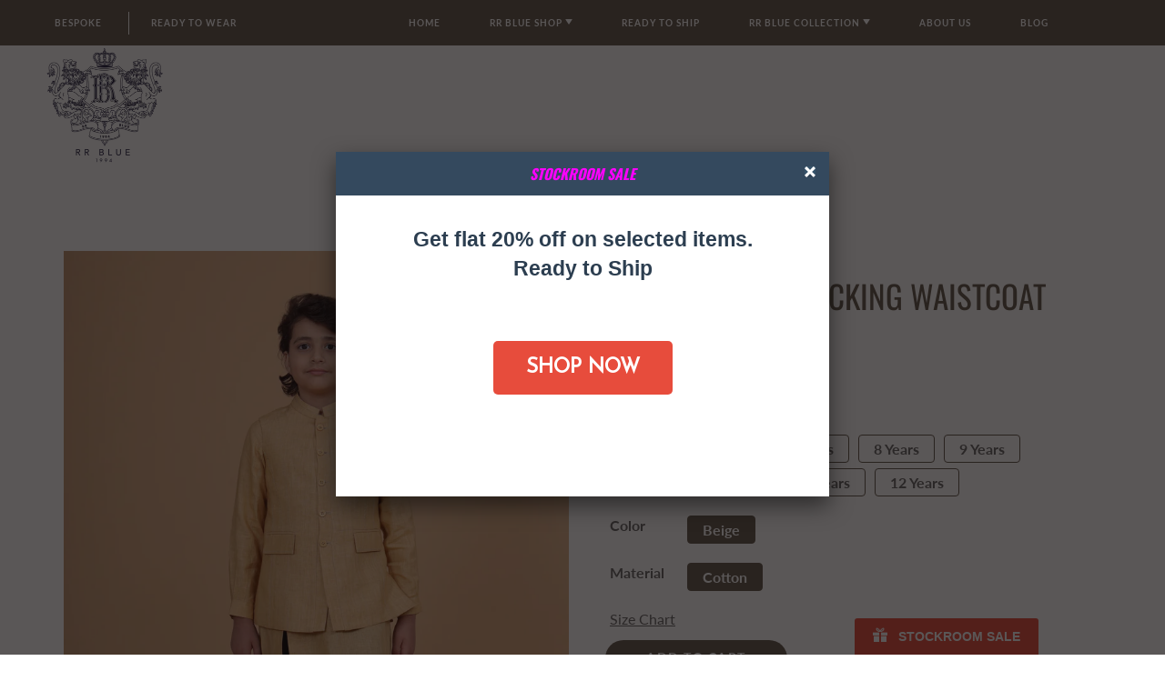

--- FILE ---
content_type: text/html; charset=utf-8
request_url: https://rrblue.com/products/the-irregular-tacking-waistcoat-1
body_size: 40007
content:
<!doctype html>
<!--[if IE 9]> <html class="ie9" lang="en"> <![endif]-->
<!--[if (gt IE 9)|!(IE)]><!--> <html lang="en"> <!--<![endif]-->
  <head>
    <!-- Google Tag Manager -->
<script>(function(w,d,s,l,i){w[l]=w[l]||[];w[l].push({'gtm.start':
new Date().getTime(),event:'gtm.js'});var f=d.getElementsByTagName(s)[0],
j=d.createElement(s),dl=l!='dataLayer'?'&l='+l:'';j.async=true;j.src=
'https://www.googletagmanager.com/gtm.js?id='+i+dl;f.parentNode.insertBefore(j,f);
})(window,document,'script','dataLayer','GTM-WTJ45DM');</script>
<!-- End Google Tag Manager -->
    <!-- Google Tag Manager -->
<!-- <script>(function(w,d,s,l,i){w[l]=w[l]||[];w[l].push({'gtm.start':
new Date().getTime(),event:'gtm.js'});var f=d.getElementsByTagName(s)[0],
j=d.createElement(s),dl=l!='dataLayer'?'&l='+l:'';j.async=true;j.src=
'https://www.googletagmanager.com/gtm.js?id='+i+dl;f.parentNode.insertBefore(j,f);
})(window,document,'script','dataLayer','GTM-WTJ45DM');</script> -->
<!-- End Google Tag Manager -->

  <meta name="google-site-verification" content="4XZpFwYDW9cVvXccGhYbZzmJUBdDK-4pNySlJnDJiYI" />
  <meta name="facebook-domain-verification" content="uhypwtyxwjsr9n9u1ub87yznkz9ccz" />
    <!-- Google Tag Manager -->
<!-- <script>(function(w,d,s,l,i){w[l]=w[l]||[];w[l].push({'gtm.start':
new Date().getTime(),event:'gtm.js'});var f=d.getElementsByTagName(s)[0],
j=d.createElement(s),dl=l!='dataLayer'?'&l='+l:'';j.async=true;j.src=
'https://www.googletagmanager.com/gtm.js?id='+i+dl;f.parentNode.insertBefore(j,f);
})(window,document,'script','dataLayer','GTM-NGMB5Z5');</script> -->
<!-- End Google Tag Manager -->
<script src="//rrblue.com/cdn/shop/t/9/assets/jquery.js?v=151379018803657082471734569030" type="text/javascript"></script>
  
	<link rel="stylesheet" href="https://size-charts-relentless.herokuapp.com/css/size-charts-relentless.css" />
	<script>
	var sizeChartsRelentless = window.sizeChartsRelentless || {};
	sizeChartsRelentless.product = {"id":7323662614718,"title":"THE IRREGULAR TACKING WAISTCOAT","handle":"the-irregular-tacking-waistcoat-1","description":"\u003cp\u003e\u003cspan data-mce-fragment=\"1\"\u003eThe band collar linen waistcoat has flap pockets and princess seam detailing. The irregular hand tacking embroidery is engineered and placed in the front and on the pocket flaps and collar.\u003c\/span\u003e\u003c\/p\u003e\n\u003cp\u003e\u003cspan data-mce-fragment=\"1\"\u003e\u003c\/span\u003e\u003c\/p\u003e","published_at":"2022-07-29T13:10:15-04:00","created_at":"2022-07-29T13:10:24-04:00","vendor":"Raghavendra Rathore Jodhpur","type":"","tags":["ready to wear kids waistcoat"],"price":639900,"price_min":639900,"price_max":639900,"available":true,"price_varies":false,"compare_at_price":null,"compare_at_price_min":0,"compare_at_price_max":0,"compare_at_price_varies":false,"variants":[{"id":41761610629310,"title":"6 Years \/ Beige \/ Cotton","option1":"6 Years","option2":"Beige","option3":"Cotton","sku":"RRSSRTWKIDS21PJWC-08-SF-21-31","requires_shipping":true,"taxable":true,"featured_image":null,"available":true,"name":"THE IRREGULAR TACKING WAISTCOAT - 6 Years \/ Beige \/ Cotton","public_title":"6 Years \/ Beige \/ Cotton","options":["6 Years","Beige","Cotton"],"price":639900,"weight":0,"compare_at_price":null,"inventory_management":"shopify","barcode":null,"requires_selling_plan":false,"selling_plan_allocations":[]},{"id":41761610662078,"title":"7 Years \/ Beige \/ Cotton","option1":"7 Years","option2":"Beige","option3":"Cotton","sku":"RRSSRTWKIDS21PJWC-08-SF-21-31","requires_shipping":true,"taxable":true,"featured_image":null,"available":true,"name":"THE IRREGULAR TACKING WAISTCOAT - 7 Years \/ Beige \/ Cotton","public_title":"7 Years \/ Beige \/ Cotton","options":["7 Years","Beige","Cotton"],"price":639900,"weight":0,"compare_at_price":null,"inventory_management":"shopify","barcode":null,"requires_selling_plan":false,"selling_plan_allocations":[]},{"id":41761610694846,"title":"8 Years \/ Beige \/ Cotton","option1":"8 Years","option2":"Beige","option3":"Cotton","sku":"RRSSRTWKIDS21PJWC-08-SF-21-31","requires_shipping":true,"taxable":true,"featured_image":null,"available":true,"name":"THE IRREGULAR TACKING WAISTCOAT - 8 Years \/ Beige \/ Cotton","public_title":"8 Years \/ Beige \/ Cotton","options":["8 Years","Beige","Cotton"],"price":639900,"weight":0,"compare_at_price":null,"inventory_management":"shopify","barcode":"FD45227","requires_selling_plan":false,"selling_plan_allocations":[]},{"id":41761610727614,"title":"9 Years \/ Beige \/ Cotton","option1":"9 Years","option2":"Beige","option3":"Cotton","sku":"RRSSRTWKIDS21PJWC-08-SF-21-31","requires_shipping":true,"taxable":true,"featured_image":null,"available":true,"name":"THE IRREGULAR TACKING WAISTCOAT - 9 Years \/ Beige \/ Cotton","public_title":"9 Years \/ Beige \/ Cotton","options":["9 Years","Beige","Cotton"],"price":639900,"weight":0,"compare_at_price":null,"inventory_management":"shopify","barcode":"FD45227","requires_selling_plan":false,"selling_plan_allocations":[]},{"id":41761610760382,"title":"10 Years \/ Beige \/ Cotton","option1":"10 Years","option2":"Beige","option3":"Cotton","sku":"RRSSRTWKIDS21PJWC-08-SF-21-31","requires_shipping":true,"taxable":true,"featured_image":null,"available":true,"name":"THE IRREGULAR TACKING WAISTCOAT - 10 Years \/ Beige \/ Cotton","public_title":"10 Years \/ Beige \/ Cotton","options":["10 Years","Beige","Cotton"],"price":639900,"weight":0,"compare_at_price":null,"inventory_management":"shopify","barcode":null,"requires_selling_plan":false,"selling_plan_allocations":[]},{"id":41761610793150,"title":"11 Years \/ Beige \/ Cotton","option1":"11 Years","option2":"Beige","option3":"Cotton","sku":"RRSSRTWKIDS21PJWC-08-SF-21-31","requires_shipping":true,"taxable":true,"featured_image":null,"available":true,"name":"THE IRREGULAR TACKING WAISTCOAT - 11 Years \/ Beige \/ Cotton","public_title":"11 Years \/ Beige \/ Cotton","options":["11 Years","Beige","Cotton"],"price":639900,"weight":0,"compare_at_price":null,"inventory_management":"shopify","barcode":null,"requires_selling_plan":false,"selling_plan_allocations":[]},{"id":41761610825918,"title":"12 Years \/ Beige \/ Cotton","option1":"12 Years","option2":"Beige","option3":"Cotton","sku":"RRSSRTWKIDS21PJWC-08-SF-21-31","requires_shipping":true,"taxable":true,"featured_image":null,"available":true,"name":"THE IRREGULAR TACKING WAISTCOAT - 12 Years \/ Beige \/ Cotton","public_title":"12 Years \/ Beige \/ Cotton","options":["12 Years","Beige","Cotton"],"price":639900,"weight":0,"compare_at_price":null,"inventory_management":"shopify","barcode":null,"requires_selling_plan":false,"selling_plan_allocations":[]}],"images":["\/\/rrblue.com\/cdn\/shop\/products\/155A9549.jpg?v=1659114624","\/\/rrblue.com\/cdn\/shop\/products\/155A9545.jpg?v=1659114624","\/\/rrblue.com\/cdn\/shop\/products\/155A9544.jpg?v=1659114624"],"featured_image":"\/\/rrblue.com\/cdn\/shop\/products\/155A9549.jpg?v=1659114624","options":["Size","Color","Material"],"media":[{"alt":null,"id":23883049926846,"position":1,"preview_image":{"aspect_ratio":0.75,"height":5000,"width":3750,"src":"\/\/rrblue.com\/cdn\/shop\/products\/155A9549.jpg?v=1659114624"},"aspect_ratio":0.75,"height":5000,"media_type":"image","src":"\/\/rrblue.com\/cdn\/shop\/products\/155A9549.jpg?v=1659114624","width":3750},{"alt":null,"id":23883049959614,"position":2,"preview_image":{"aspect_ratio":0.75,"height":5000,"width":3750,"src":"\/\/rrblue.com\/cdn\/shop\/products\/155A9545.jpg?v=1659114624"},"aspect_ratio":0.75,"height":5000,"media_type":"image","src":"\/\/rrblue.com\/cdn\/shop\/products\/155A9545.jpg?v=1659114624","width":3750},{"alt":null,"id":23883049992382,"position":3,"preview_image":{"aspect_ratio":0.75,"height":5000,"width":3750,"src":"\/\/rrblue.com\/cdn\/shop\/products\/155A9544.jpg?v=1659114624"},"aspect_ratio":0.75,"height":5000,"media_type":"image","src":"\/\/rrblue.com\/cdn\/shop\/products\/155A9544.jpg?v=1659114624","width":3750}],"requires_selling_plan":false,"selling_plan_groups":[],"content":"\u003cp\u003e\u003cspan data-mce-fragment=\"1\"\u003eThe band collar linen waistcoat has flap pockets and princess seam detailing. The irregular hand tacking embroidery is engineered and placed in the front and on the pocket flaps and collar.\u003c\/span\u003e\u003c\/p\u003e\n\u003cp\u003e\u003cspan data-mce-fragment=\"1\"\u003e\u003c\/span\u003e\u003c\/p\u003e"};
	sizeChartsRelentless.productCollections = [{"id":287800393918,"handle":"kids-all-collection","title":"KIDS ALL COLLECTION","updated_at":"2025-11-30T07:18:11-05:00","body_html":"KIDS ALL COLLECTION","published_at":"2022-09-07T09:14:24-04:00","sort_order":"manual","template_suffix":"rrblue","disjunctive":true,"rules":[{"column":"tag","relation":"equals","condition":"ready to wear kids bandhgala"},{"column":"tag","relation":"equals","condition":"ready to wear kids achkan"},{"column":"tag","relation":"equals","condition":"ready to wear kids waistcoat"},{"column":"tag","relation":"equals","condition":"ready to wear kids kurta"},{"column":"tag","relation":"equals","condition":"ready to wear kids shirts"}],"published_scope":"web"},{"id":286353391806,"handle":"rrb-kids-waistcoat","title":"READY TO WEAR KIDS WAISTCOAT","updated_at":"2025-11-30T07:18:11-05:00","body_html":"\u003cspan data-mce-fragment=\"1\"\u003eREADY TO WEAR KIDS WAISTCOAT\u003c\/span\u003e","published_at":"2022-07-27T04:44:45-04:00","sort_order":"best-selling","template_suffix":"rrblue","disjunctive":false,"rules":[{"column":"tag","relation":"equals","condition":"ready to wear kids waistcoat"}],"published_scope":"web"}];
	sizeChartsRelentless.metafield = {"charts":[{"id":"2","title":"","descriptionTop":"","values":[["","4Y(CM)","5Y(CM)","6Y(CM)","7Y(CM)","8Y(CM)","9Y(Cm)","10Y(Cm)","11Y(Cm)","12Y(CM)"],["WAISTCOAT LENGTH","40.64","41.91","43.18","44.45","45.72","47","48.26","49.53","50.8"],["CHEST","69.85","72.39","74.93","77.47","80.01","82.55","85.09","87.63","90.17"],["TUMMY","60.96","63.5","66.04","68.58","71.12","73.66","76.2","78.74","81.28"],["HIP","69.85","72.39","74.93","77.47","80.01","82.55","85.09","92.71","95.25"],["SHOULDER","25.4","26.67","27.94","29.21","30.48","31.75","33.02","34.29","35.56"],["NECK ROUND","31.75","31.75","33.02","33.02","34.29","35.56","36.83","38.1","39.37"]],"descriptionBottom":"","conditionsOperator":"products-matching-any-condition-below","conditions":[{"id":"286353391806","type":"collection","operator":"is-equal-to","title":"READY TO WEAR KIDS WAISTCOAT"}],"buttonPlacement":"use-global","parentSizeChart":"[object Object]"},{"id":"3","title":"","descriptionTop":"","values":[["","4Y(CM)","5Y(CM)","6Y(CM)","7Y(CM)","8Y(CM)","9Y(CM)","10Y(CM)","11Y(CM)","12Y(CM)"],["SHIRT LENGTH","45.72","47","48.26","49.53","50.8","52.07","53.34","54.61","55.88"],["CHEST","72.39","74.93","77.47","80.01","82.55","85.09","87.63","90.17","92.71"],["TUMMY","62.23","64.77","67.31","69.85","72.39","74.93","77.47","80.01","82.55"],["HIP","72.39","74.93","77.47","80.01","82.55","85.09","87.63","90.17","92.71"],["SHOULDER","27.94","29.21","31.75","31.75","33.02","34.29","35.56","36.83","38.1"],["SLEEVE LENGTH","38.1","39.37","40.64","41.91","43.18","44.45","45.72","47","48.26"],["NECK ROUND","27.94","27.94","29.21","29.21","30.48","31.75","33.02","34.29","35.56"]],"descriptionBottom":"","conditionsOperator":"products-matching-any-condition-below","conditions":[{"id":"286354276542","type":"collection","operator":"is-equal-to","title":"READY TO WEAR KIDS SHIRT"}],"buttonPlacement":"use-global","parentSizeChart":"[object Object]"},{"id":"4","title":"","descriptionTop":"","values":[["","4Y(CM)","5Y(CM)","6Y(CM)","7Y(CM)","8Y(CM)","9Y(CM)","10Y(CM)","11Y(CM)","12Y(CM)"],["KURTA LENGTH","66.04","67.31","68.58","69.85","71.12","72.39","73.66","74.93","76.2"],["CHEST","72.39","74.93","77.47","80.01","82.55","85.09","87.63","90.17","92.71"],["TUMMY","62.23","64.77","67.31","69.85","72.39","74.93","77.47","80.01","82.55"],["HIP","72.39","74.93","77.47","80.01","82.55","85.09","87.63","90.17","92.17"],["SHOULDER","27.94","29.12","31.75","31.75","33.02","34.29","35.56","36.83","38.1"],["SLEEVE LENGTH","38.1","39.37","40.64","41.91","43.18","44.45","45.72","47","48.26"],["NECK ROUND","31.75","31.75<br>","33.02","33.02","34.29","35.56","36.83","38.1","39.37"]],"descriptionBottom":"","conditionsOperator":"products-matching-any-condition-below","conditions":[{"id":"286353457342","type":"collection","operator":"is-equal-to","title":"READY TO WEAR KIDS KURTA"}],"buttonPlacement":"use-global","parentSizeChart":"[object Object]"},{"id":"5","title":"","descriptionTop":"","values":[["","4Y(CM)","5Y(CM)","6Y(CM)","7Y(CM)","8Y(CM)","9Y(CM)","10Y(CM)","11Y(CM)","12Y(CM)"],["BANDHGALA LENGTH","46.99","48.26","49.53","50.8","52.07","53.34","54.61","55.88","57.15"],["CHEST","72.39","74.93","77.47","80.01","82.55","85.09","87.63","90.17","92.71"],["TUMMY","62.23","64.77","67.31","69.85","72.39","74.93","77.47","80.01","82.55"],["HIP","72.39","74.93","77.47","80.01","82.55","85.09","87.63","90.17","92.17"],["SHOULDER","27.94","29.21","31.75","31.75","33.02","34.29","35.56","36.83","38.1"],["SLEEVE LENGTH","38.1","39.37","40.64","41.92","43.18","44.45","45.72","47","48.26"],["NECK ROUND","31.75","31.75","33.02","33.02","34.29","35.56","36.83","38.1","39.37"]],"descriptionBottom":"","conditionsOperator":"products-matching-any-condition-below","conditions":[{"id":"286353293502","type":"collection","operator":"is-equal-to","title":"READY TO WEAR KIDS BANDHGALA"}],"buttonPlacement":"use-global","parentSizeChart":"[object Object]"},{"id":"6","title":"","descriptionTop":"","values":[["","4Y(CM)","5Y(CM)","6Y(CM)","7Y(CM)","8Y(CM)","9Y(CM)","10Y(CM)","11Y(CM)","12Y(CM)"],["LENGTH","60.96","62.23","63.5","64.77","66.04","67.31","68.58","69.85","71.12"],["CHEST","72.39","74.93","77.47","80.01","82.55","85.09","87.63","90.17","92.71"],["TUMMY","62.23","64.77","67.31","69.85","72.39","74.93","77.47","80.01","82.55"],["HIP","72.39","74.93","77.47","80.01","82.55","85.09","87.63","90.17","92.71"],["SHOULDER","27.94","29.21","31.75","31.75","33.02","34.29","35.56","36.83","38.1"],["SLEEVE LENGTH","38.1","39.37","40.64","41.91","43.18","44.45","45.72","46.99","48.26"],["NECK ROUND","31.75","31.75","33.02","33.02","34.29","35.56","36.83","38.1","39.37"]],"descriptionBottom":"","conditionsOperator":"products-matching-any-condition-below","conditions":[{"id":"286353359038","type":"collection","operator":"is-equal-to","title":"READY TO WEAR KIDS ACHKAN"}],"buttonPlacement":"use-global","parentSizeChart":"[object Object]"},{"id":"7","title":"","descriptionTop":"","values":[["BG SUIT","XS(CM)","S(CM)","M(CM)","L(CM)","XL(CM)","XXL(CM)"],["LENGTH","77.47","78.74","80","81.28","82.55","83.82"],["CHEST","99","104.1","109.2","114.3","119.4","124.5"],["TUMMY","87.63","92.17","97.79","102.8","107.9","113"],["HIP","95.25","100.3","105.4","110.5","115.6","120.6"],["COLLAR","41.91","43.18","44.45","45.72","47","48.26"],["SHOULDER","43.18","44.45","45.72","47","48.9","50.16"],["SLEEVE LENGTH","63.5","64.77","66","67.31","68.58","68.58"],["BICEP","34.29","36.83","39.37","41.91","44.45","47"],["POCKET OPEN","13.97","14.6","15.24","15.87","16.51","16.51"],["FLAP WIDTH","5.7","5.7","5.7","5.7","5.7","5.7"],["","","","","","",""],["TROUSER","<b>XS(CM)</b>","<b>S(CM)</b>","<b>M(CM)</b>","<b>L(CM)</b>","<b>XL(CM)</b>","<b>XXL(CM)</b>"],["LENGTH","FREE LENGTH UNFOLD","FREE LENGTH UNFOLD","FREE LENGTH UNFOLD","FREE LENGTH UNFOLD","FREE LENGTH UNFOLD","FREE LENGTH UNFOLD"],["WAIST","76.2","81.28","86.36","91.44","96.52","101.6"],["HIP","91.44","96.52","101.6","106.68","111.76","116.8"],["THIGH","59.69","62.23","64.77","67.31","69.85","72.39"],["KNEE","40.64","41.91","43.18","44.45","45.72","47"],["BOTTOM OPENING","35.56","36.83","38.1","38.1","39.37","40.64"],["FRONT RISE","24.13","24.76","25.4","26","26.67","27.3"],["BACK RISE","39.37","40","40.64","41.27","41.91","42.54"]],"descriptionBottom":"","conditionsOperator":"products-matching-any-condition-below","conditions":[{"type":"collection","title":"TWO BUTTON SUIT","id":"286352638142"}],"buttonPlacement":"use-global","parentSizeChart":"[object Object]"},{"id":"8","title":"","descriptionTop":"","values":[["","XS(In/cm)","S(In/cm)","M(In/cm)","L(In/cm)","XL(In/cm)","XXL(In/cm)"],["LENGTH","116.8","116.8","116.8","116.8","116.8","116.8"],["CHEST","101.6","106.7","111.76","116.8","121.9","127"],["TUMMY","88.9","93.98","99","104.1","109.2","114.3"],["HIP","105.4","110.5","115.6","120.6","125.7","130.8"],["COLLAR","41.91","43.18","44.45","45.72","47","48.26"],["SHOULDER","43.18","44.45","45.72","47","48.89","50.17"],["SLEEVE LENGTH","63.5","64.77","66","67.31","68.58","68.58"],["BICEP","34.29","36.83","39.37","41.91","44.45","47"]],"descriptionBottom":"","conditionsOperator":"products-matching-any-condition-below","conditions":[{"id":"286352670910","type":"collection","operator":"is-equal-to","title":"Ready to Wear Achkan"},{"type":"product","title":"THE ASYMMETRIC OBLIQUE ACHKAN","id":"7323588165822"},{"type":"product","title":"THE ASYMMETRIC OBLIQUE ACHKAN","id":"7342771273918"},{"type":"product","title":"THE ASYMMETRIC OBLIQUE ACHKAN","id":"7342772551870"},{"type":"product","title":"THE SHORT CONCEALED PLACKET ACHKAN","id":"7323588460734"},{"type":"product","title":"THE SHORT CONCEALED PLACKET ACHKAN","id":"7342768914622"},{"type":"product","title":"THE TUCK AND STITCH ACHKAN","id":"7342765834430"},{"type":"product","title":"THE ASYMMETRIC ACHKAN","id":"7342749253822"}],"buttonPlacement":"use-global","parentSizeChart":"[object Object]"},{"id":"9","title":"","descriptionTop":"","values":[["","XS(CM)","S(CM)","M(CM)","L(CM)","XL(CM)","XXL(CM)"],["LENGTH","68.58","69.85","71.12","72.39","73.66","74.93"],["CHEST","100.3","105.4","110.5","115.6","120.7","125.7"],["TUMMY","88.9","93.98","99","104.1","109.2","114.3"],["HIP","100.3","105.4","110.5","115.6","120.7","125.7"],["COLLAR","41.91","43.18","44.45","45.72","47","48.26"],["SHOULDER","41.91","43.18","44.45","45.72","47","48.26"],["ARMHOLE","49.53","52","54.61","57.15","59.69","62.23"],["X-FRONT","36.20","36.83","37.46","38.1","38.73","39.37"],["X-BACK","39.37","40","41.27","42.54","43.81","45.08"]],"descriptionBottom":"","conditionsOperator":"products-matching-any-condition-below","conditions":[{"id":"286353129662","type":"collection","operator":"is-equal-to","title":"READY TO WEAR WAISTCOAT"},{"type":"product","title":"THE BAND COLLAR WAISTCOAT","id":"7350442590398"},{"type":"product","title":"THE PRINT WAISTCOAT","id":"7350432825534"},{"type":"product","title":"THE LONG WAISTCOAT","id":"7323596259518"},{"type":"product","title":"THE PRINTED LAPEL WAISTCOAT","id":"7323595538622"},{"type":"product","title":"THE PRINTED LAPEL WAISTCOAT","id":"7537583784126"},{"type":"product","title":"THE LONG WAISTCOAT","id":"7323596259518"},{"type":"product","title":"THE LONG WAISTCOAT","id":"7350424731838"}],"buttonPlacement":"use-global","parentSizeChart":"[object Object]"},{"id":"10","title":"","descriptionTop":"","values":[["","XS(CM)","S(CM)","M(CM)","L(CM)","XL(CM)","XXL(CM)"],["LENGTH","116.8","116.8","116.8","116.8","116.8","116.8"],["MID THIGH LENGTH","96.52","96.52","96.52","96.52","96.52","96.52"],["CHEST","106.7","111.7","116.8","121.9","127","132"],["TUMMY","96.52","101.6","106.7","111.8","116.8","121.9"],["HIP","106.7","111.8","116.8","121.9","127","132"],["COLLAR","43.18","44.45","45.72","47","48.26","49.53"],["SHOULDER","44.45","45.72","47","48.26","49.53","50.8"],["SLV. LENGTH","63.5","63.5","64.77","66","67.31","68.58"],["BICEP","40.64","41.91","43.18","44.45","45.72","47"],["ARMHOLE","45.72","48.26","50.8","53.34","55.88","58.42"],["X-F 6\" DOWN","41.27","42.54","43.81","45.08","46.35","50.16"],["X-B 7\" DOWN","43.18","44.45","45.72","47","48.26","49.53"],["SLEEVE OPEN","28.57","29.21","29.84","30.48","31.11","31.75"]],"descriptionBottom":"","conditionsOperator":"products-matching-any-condition-below","conditions":[{"id":"286353162430","type":"collection","operator":"is-equal-to","title":"Ready to Wear Kurtas"},{"type":"product","title":"THE ASYMMETRIC SHIRT KURTA","id":"7323602288830"},{"type":"product","title":"THE ASYMMETRIC SHIRT KURTA","id":"7350170157246"},{"type":"product","title":"THE CROSSOVER PLACKET SHIRT KURTA","id":"7323617394878"},{"type":"product","title":"THE CROSSOVER PLACKET SHIRT KURTA","id":"7350087188670"},{"type":"product","title":"THE IRREGULAR EMBROIDERY ROUND NECK KURTA","id":"7350048620734"},{"type":"product","title":"THE ROUND NECK FLAP KURTA","id":"7350043836606"},{"type":"product","title":"THE CROSSOVER PLACKET SHIRT KURTA","id":"7323606614206"},{"type":"product","title":"THE CROSSOVER PLACKET SHIRT KURTA","id":"7350034301118"},{"type":"product","title":"THE B&W PRINTED KURTA","id":"7323614412990"},{"type":"product","title":"THE B&W PRINTED KURTA","id":"7350005301438"},{"type":"product","title":"THE GODET SHIRT KURTA","id":"7350000255166"},{"type":"product","title":"THE GODET SHIRT KURTA","id":"7323605565630"},{"type":"product","title":"THE GODET SHIRT KURTA","id":"7349996028094"},{"type":"product","title":"THE LOOP BUTTON CROSS OVER KURTA","id":"7323602026686"},{"type":"product","title":"THE LOOP BUTTON CROSS OVER KURTA","id":"7349989114046"},{"type":"product","title":"THE PINTUCKED YOKE SHORT KURTA","id":"7323616706750"},{"type":"product","title":"THE PINTUCKED YOKE SHORT KURTA","id":"7349573157054"},{"type":"product","title":"THE PINTUCKED YOKE SHORT KURTA","id":"7323616706750"},{"type":"product","title":"THE PINTUCKED YOKE SHORT KURTA","id":"7349573157054"},{"type":"product","title":"THE “U” CUT SHORT KURTA","id":"7323615887550"},{"type":"product","title":"THE “U” CUT SHORT KURTA","id":"7347417743550"},{"type":"product","title":"THE PRINT KURTA","id":"7347345883326"},{"type":"product","title":"THE LOOP BUTTON KURTA","id":"7323609465022"},{"type":"product","title":"THE LOOP BUTTON KURTA","id":"7347256295614"},{"type":"product","title":"THE LINEAR PRINT SHORT KURTA","id":"7347122766014"},{"type":"product","title":"THE SHORT TUNIC-KURTA","id":"7323612643518"},{"type":"product","title":"THE SHORT TUNIC-KURTA","id":"7347003261118"},{"type":"product","title":"THE LAYERED KURTA","id":"7342839431358"},{"type":"product","title":"THE GEOMTERIC PRINTED KURTA","id":"7323607400638"},{"type":"product","title":"THE GEOMTERIC PRINTED KURTA","id":"7342824554686"},{"type":"product","title":"THE MODERN ANGARKHA","id":"7323606253758"},{"type":"product","title":"THE MODERN ANGARKHA","id":"7342820819134"},{"type":"product","title":"SHORT PRINTED TUNIC WITH LOOP BUTTON CLOSURE","id":"7323623882942"},{"type":"product","title":"SHORT PRINTED TUNIC WITH LOOP BUTTON CLOSURE","id":"7342813085886"},{"type":"product","title":"BRAND POCKET COLLAR SHORT KURTA","id":"7323604517054"},{"type":"product","title":"BRAND POCKET COLLAR SHORT KURTA","id":"7342810726590"},{"type":"product","title":"LINEAR CRISS CROSS STITCH TEXTURED KURTA","id":"7323622408382"},{"type":"product","title":"LINEAR CRISS CROSS STITCH TEXTURED KURTA","id":"7342807580862"},{"type":"product","title":"GEOMETRICAL STITCH LINE TEXTURED KURTA","id":"7323621916862"},{"type":"product","title":"GEOMETRICAL STITCH LINE TEXTURED KURTA","id":"7342794178750"},{"type":"product","title":"THE PINTUCKED BUTTI LOOP BUTTON KURTA","id":"7323623030974"},{"type":"product","title":"THE PINTUCKED BUTTI LOOP BUTTON KURTA","id":"7342790672574"},{"type":"product","title":"INTERSPERSED STRIPED KANTHA KURTA","id":"7323623489726"},{"type":"product","title":"INTERSPERSED STRIPED KANTHA KURTA","id":"7342787231934"},{"type":"product","title":"LINEAR PRINTED KURTA","id":"7537574445246"},{"type":"product","title":"THE STYLISED SHIRT KURTA IRREGULAR","id":"7323619688638"},{"type":"product","title":"THE STYLISED SHIRT KURTA IRREGULAR","id":"7537581850814"},{"type":"product","title":"THE LAYERED ROUND NECK KURTA","id":"7323610808510"},{"type":"product","title":"THE LAYERED ROUND NECK KURTA","id":"7537582178494"},{"type":"product","title":"THE SHORT KURTA","id":"7323610153150"},{"type":"product","title":"THE SHORT KURTA","id":"7349582463166"}],"buttonPlacement":"use-global","parentSizeChart":"[object Object]"},{"id":"11","title":"","descriptionTop":"","values":[["","XS(CM)","S(CM)","M(CM)","L(CM)","XL(CM)","XXL(CM)"],["TROUSER LENTH","FREE LENGTH UNFOLD","SAME","SAME","SAME","SAME","SAME"],["WAIST","76.2","81.28","86.36","91.44","96.52","101.6"],["HIP","91.44","96.52","101.6","106.7","111.8","116.8"],["THIGH","59.69","62.23","64.77","67.31","69.85","72.39"],["KNEE","40.64","41.91","43.18","44.45","45.72","47"],["HEM","35.56","36.83","38.1","38.1","39.37","40.64"],["FRONT RISE","24.13","24.77","25.4","26","26.67","27.3"],["BACK RISE","39.37","40","40.64","41.27","41.91","42.54"]],"descriptionBottom":"","conditionsOperator":"products-matching-any-condition-below","conditions":[{"id":"286353195198","type":"collection","operator":"is-equal-to","title":"Ready to Wear Trouser"},{"type":"product","title":"STYLISED TAPERED PANT","id":"7350240608446"},{"type":"product","title":"STYLISED TAPERED PANT","id":"7350235463870"},{"type":"product","title":"STYLISED TAPERED PANT","id":"7350229795006"},{"type":"product","title":"STYLISED TAPERED PANT","id":"7350225993918"},{"type":"product","title":"STYLISED TAPERED PANT","id":"7350222422206"},{"type":"product","title":"STYLISED TAPERED PANT","id":"7350212788414"},{"type":"product","title":"STYLISED TAPERED PANT","id":"7350208037054"},{"type":"product","title":"STYLISED TAPERED PANT","id":"7323631550654"},{"type":"product","title":"STYLISED TAPERED PANT","id":"7342781595838"},{"type":"product","title":"STYLISED TAPERED PANT","id":"7342784839870"},{"type":"product","title":"STYLISED TAPERED PANT","id":"7342779826366"},{"type":"product","title":"STYLISED TAPERED PANT","id":"7323625160894"},{"type":"product","title":"STYLISED TAPERED PANT","id":"7537582538942"}],"buttonPlacement":"use-global","parentSizeChart":"[object Object]"},{"id":"12","title":"","descriptionTop":"","values":[["","XS(CM)","S(CM)","M(CM)","L(CM)","XL(CM)","XXL(CM)"],["SHIRT LENGTH","71.1","72.39","73.66","74.93","76.2","78.74"],["CHEST","104.1","109.2","114.3","119.4","124.5","129.5"],["TUMMY","94","99","104.1","109.2","114.3","119.4"],["HIP","100.3","105.4","110.5","115.6","120.6","126.7"],["COLLAR","38.1","39.37","40.64","41.91","43.18","44.45"],["SHOULDER","44.45","45.72","47","48.26","49.53","50.8"],["SLV LENGTH","63.5","25/63.5","64.77","66","67.31","68.58"],["BICEP","40.64","41.91","43.18","44.45","45.72","47"],["ARMHOLE","44.45","47","49.53","52.07","54.61","57.15"],["X-F 6\" DOWN","41.27","42.54","43.82","45","46.35","47.62"],["X-B 7\" DOWN","43.2","44.45","45.72","47","48.26","49.53"],["CUFF LENGTH","23.5","24.13","24.77","25.4","26.03","26.67"]],"descriptionBottom":"","conditionsOperator":"products-matching-any-condition-below","conditions":[{"id":"286353260734","type":"collection","operator":"is-equal-to","title":"Ready to Wear Shirts"},{"type":"product","title":"THE PRINT SHIRT","id":"7323639021758"},{"type":"product","title":"THE PRINT SHIRT","id":"7350414246078"},{"type":"product","title":"THE LINEAR GEOMTRIC PRINTED SHIRT","id":"7323640070334"},{"type":"product","title":"THE LINEAR GEOMTRIC PRINTED SHIRT","id":"7350410019006"},{"type":"product","title":"THE SIGNATURE PRINTED SHIRT","id":"7323640660158"},{"type":"product","title":"THE SIGNATURE PRINTED SHIRT","id":"7350398845118"},{"type":"product","title":"TIGER PRINT OUTDOOR SHIRT","id":"7323643838654"},{"type":"product","title":"TIGER PRINT OUTDOOR SHIRT","id":"7350393569470"},{"type":"product","title":"HAND STITCH DEATILING SHIRT","id":"7323645280446"},{"type":"product","title":"HAND STITCH DEATILING SHIRT","id":"7350388523198"},{"type":"product","title":"FRONT OPEN LONG SHIRT TUNIC","id":"7350157607102"},{"type":"product","title":"SIDE PLACKET ASYMMETRICAL SHIRT KURTA","id":"7323621163198"},{"type":"product","title":"SIDE PLACKET ASYMMETRICAL SHIRT KURTA","id":"7350163046590"},{"type":"product","title":"BANDHGALA COLLAR ASYMMETRIC SHIRT KURTA","id":"7323620212926"},{"type":"product","title":"BANDHGALA COLLAR ASYMMETRIC SHIRT KURTA","id":"7350147055806"},{"type":"product","title":"THE FRONT OPEN SHIRT KURTA","id":"7350189064382"},{"type":"product","title":"ASYMMETRIC FRONT OPEN KURTA SHIRT","id":"7323646066878"},{"type":"product","title":"ASYMMETRIC FRONT OPEN KURTA SHIRT","id":"7350184280254"},{"type":"product","title":"THE DIAGONAL SEAM KURTA","id":"7323619131582"},{"type":"product","title":"THE DIAGONAL SEAM KURTA","id":"7350180053182"}],"buttonPlacement":"use-global","parentSizeChart":"[object Object]"},{"id":"0","values":[["<br>","XS(CM)","S(CM)","M(CM)<br>","L(CM)<br>","XL(CM)<br>","XXL(CM)"],["LENGTH","77.47","78.74","80","81.3","82.55","83.82"],["CHEST","99","104.1","109.2","114.3","119.3","124.5"],["TUMMY","87.63","92.71","97.79","102.87","107.95","113"],["HIP","95.25","100.3","105.4","110.5","115.6","121.7"],["COLLAR","41.91","43.18","44.45","45.72","47","48.26"],["SHOULDER","43.18","44.45<br>","45.72","47","48.9","50.17"],["SLEEVE LENGTH","63.5","64.77","66","67.31","68.58","68.58"],["BICEP","34.29","36.83","39.37","41.91","44.45","47"],["POCKET OPEN","13.97","14.6","15.24","15.88","16.5","16.5"],["FLAP WIDTH","5.7","5.7","5.7","5.7","5.7","5.7"]],"title":"","conditions":[{"type":"collection","title":"JACKETS","id":"286352572606"}]},{"id":"1","values":[["","XS(CM)","S(CM)","M(CM)","L(CM)","XL(CM)","XXL(CM)"],["LENGTH","77.47<br>","78.74<br>","80","81.28","82.55","83.82"],["CHEST","99","104.1","109.2","114.3","119.4","124.5"],["TUMMY","87.63","92.71","97.79","102.87","108","113"],["HIP","95.25","100.3","105.4","110.5","115.6","120.7"],["COLLAR","41.91","43.18","44.45","45.72","47","48.3"],["SHOULDER","43.2","44.45","45.72","47","48.9","50.1"],["SLEEVE LENGTH","63.5","64.77","66","67.31","68.58","68.58"],["BICEP","34.29","36.83","39.37","41.91","44.45","47"],["POCKET OPEN","13.97","14.6","15.24","15.88","16.5","16.5"],["FLAP WIDTH","5.7","5.7","5.7","5.7","5.7","5.7"]],"title":"","conditions":[{"type":"collection","title":"Ready to Wear Bandhgala","id":"286352539838"}]}],"buttonPlacement":"","buttonIcon":"","buttonText":"","buttonSize":"","currentPlan":""};
	
	</script>
	

    <!-- Basic page needs ================================================== -->
    <meta charset="utf-8">
    <meta name="viewport" content="width=device-width, height=device-height, initial-scale=1.0, maximum-scale=1.0">
    <link rel="preload" href="//rrblue.com/cdn/shop/t/9/assets/apps.js?v=64692448046618495051734569033" as="script" />
    <!-- Title and description ================================================== -->
    <title>
      THE IRREGULAR TACKING WAISTCOAT
    </title>

    
    <meta name="description" content="The band collar linen waistcoat has flap pockets and princess seam detailing. The irregular hand tacking embroidery is engineered and placed in the front and on the pocket flaps and collar.">
    

    <!-- Helpers ================================================== -->
    <meta property="og:site_name" content="Raghavendra Rathore Blue">
<meta property="og:url" content="https://rrblue.com/products/the-irregular-tacking-waistcoat-1">

  <meta property="og:type" content="product">
  <meta property="og:title" content="THE IRREGULAR TACKING WAISTCOAT">
  
    
 <meta property="og:image" content="http://rrblue.com/cdn/shop/products/155A9549_1200x1200.jpg?v=1659114624"><meta property="og:image" content="http://rrblue.com/cdn/shop/products/155A9545_1200x1200.jpg?v=1659114624"><meta property="og:image" content="http://rrblue.com/cdn/shop/products/155A9544_1200x1200.jpg?v=1659114624">
 <meta property="og:image:secure_url" content="https://rrblue.com/cdn/shop/products/155A9549_1200x1200.jpg?v=1659114624"><meta property="og:image:secure_url" content="https://rrblue.com/cdn/shop/products/155A9545_1200x1200.jpg?v=1659114624"><meta property="og:image:secure_url" content="https://rrblue.com/cdn/shop/products/155A9544_1200x1200.jpg?v=1659114624">
  
    
 <meta property="og:image" content="http://rrblue.com/cdn/shop/products/155A9549_1200x1200.jpg?v=1659114624"><meta property="og:image" content="http://rrblue.com/cdn/shop/products/155A9545_1200x1200.jpg?v=1659114624"><meta property="og:image" content="http://rrblue.com/cdn/shop/products/155A9544_1200x1200.jpg?v=1659114624">
 <meta property="og:image:secure_url" content="https://rrblue.com/cdn/shop/products/155A9549_1200x1200.jpg?v=1659114624"><meta property="og:image:secure_url" content="https://rrblue.com/cdn/shop/products/155A9545_1200x1200.jpg?v=1659114624"><meta property="og:image:secure_url" content="https://rrblue.com/cdn/shop/products/155A9544_1200x1200.jpg?v=1659114624">
  
    
 <meta property="og:image" content="http://rrblue.com/cdn/shop/products/155A9549_1200x1200.jpg?v=1659114624"><meta property="og:image" content="http://rrblue.com/cdn/shop/products/155A9545_1200x1200.jpg?v=1659114624"><meta property="og:image" content="http://rrblue.com/cdn/shop/products/155A9544_1200x1200.jpg?v=1659114624">
 <meta property="og:image:secure_url" content="https://rrblue.com/cdn/shop/products/155A9549_1200x1200.jpg?v=1659114624"><meta property="og:image:secure_url" content="https://rrblue.com/cdn/shop/products/155A9545_1200x1200.jpg?v=1659114624"><meta property="og:image:secure_url" content="https://rrblue.com/cdn/shop/products/155A9544_1200x1200.jpg?v=1659114624">
  
  <meta property="og:price:amount" content="6,399.00">
  <meta property="og:price:currency" content="INR">
  
  
  	<meta property="og:description" content="The band collar linen waistcoat has flap pockets and princess seam detailing. The irregular hand tacking embroidery is engineered and placed in the front and on the pocket flaps and collar.">
  

  
  <meta name="twitter:card" content="summary">
  
    <meta name="twitter:title" content="THE IRREGULAR TACKING WAISTCOAT">
    <meta name="twitter:description" content="The band collar linen waistcoat has flap pockets and princess seam detailing. The irregular hand tacking embroidery is engineered and placed in the front and on the pocket flaps and collar.
">
    <meta name="twitter:image" content="https://rrblue.com/cdn/shop/products/155A9549_medium.jpg?v=1659114624">
    <meta name="twitter:image:width" content="240">
    <meta name="twitter:image:height" content="240">
    

    <link rel="canonical" href="https://rrblue.com/products/the-irregular-tacking-waistcoat-1">
    <meta name="theme-color" content="#12143a">
    
    <link rel="shortcut icon" href="//rrblue.com/cdn/shop/files/favicon-icon_32x32.png?v=1658922509" type="image/png">
  	
<style>

  @font-face {
  font-family: Oswald;
  font-weight: 400;
  font-style: normal;
  src: url("//rrblue.com/cdn/fonts/oswald/oswald_n4.7760ed7a63e536050f64bb0607ff70ce07a480bd.woff2") format("woff2"),
       url("//rrblue.com/cdn/fonts/oswald/oswald_n4.ae5e497f60fc686568afe76e9ff1872693c533e9.woff") format("woff");
}

  @font-face {
  font-family: Lato;
  font-weight: 400;
  font-style: normal;
  src: url("//rrblue.com/cdn/fonts/lato/lato_n4.c3b93d431f0091c8be23185e15c9d1fee1e971c5.woff2") format("woff2"),
       url("//rrblue.com/cdn/fonts/lato/lato_n4.d5c00c781efb195594fd2fd4ad04f7882949e327.woff") format("woff");
}

  @font-face {
  font-family: Lato;
  font-weight: 700;
  font-style: normal;
  src: url("//rrblue.com/cdn/fonts/lato/lato_n7.900f219bc7337bc57a7a2151983f0a4a4d9d5dcf.woff2") format("woff2"),
       url("//rrblue.com/cdn/fonts/lato/lato_n7.a55c60751adcc35be7c4f8a0313f9698598612ee.woff") format("woff");
}

  @font-face {
  font-family: Lato;
  font-weight: 400;
  font-style: italic;
  src: url("//rrblue.com/cdn/fonts/lato/lato_i4.09c847adc47c2fefc3368f2e241a3712168bc4b6.woff2") format("woff2"),
       url("//rrblue.com/cdn/fonts/lato/lato_i4.3c7d9eb6c1b0a2bf62d892c3ee4582b016d0f30c.woff") format("woff");
}

  @font-face {
  font-family: Oswald;
  font-weight: 700;
  font-style: normal;
  src: url("//rrblue.com/cdn/fonts/oswald/oswald_n7.b3ba3d6f1b341d51018e3cfba146932b55221727.woff2") format("woff2"),
       url("//rrblue.com/cdn/fonts/oswald/oswald_n7.6cec6bed2bb070310ad90e19ea7a56b65fd83c0b.woff") format("woff");
}


  
  
  
  :root {
    --color-primary: rgb(18, 20, 58);
    --color-primary-rgb: 18, 20, 58;
    --color-primary-lighten-10: rgb(30, 33, 97);
    --color-primary-lighten-15: rgb(36, 40, 116);
    --color-primary-lighten-20: rgb(42, 47, 136);
    --color-primary-lighten-30: rgb(54, 60, 175);
    --color-primary-darken-10: rgb(6, 7, 19);
    --color-primary-darken-15: rgb(0, 0, 0);
    --color-primary-darken-20: rgb(0, 0, 0);
    --color-primary-darken-20-rgb: 0, 0, 0;
    --color-primary-darken-50: rgb(0, 0, 0);
    --color-primary-darken-50-rgb: 0, 0, 0;
    --color-primary-darken-70: rgb(0, 0, 0);
    --color-primary-darken-70-rgb: 0, 0, 0;
    --color-primary-darken-80: rgb(0, 0, 0);
    --color-header: rgb(255, 255, 255);
    --color-header-darken-15: rgb(217, 217, 217);
    --color-heading: rgb(99, 88, 76);
    --color-body: rgb(102, 101, 101);
    --color-alternative-headings: rgb(69, 69, 69);
    --color-alternative: rgb(102, 101, 101);
    --color-alternative-darken-15: rgb(64, 63, 63);
    --color-alternative-darken-25: rgb(38, 38, 38);
    --color-btn: rgb(255, 255, 255);
    --color-btn-darken-15: rgb(217, 217, 217);
    --color-footer: rgb(255, 255, 255);
    --color-footer-heading: rgb(255, 255, 255);
    --color-footer-link: rgb(189, 189, 189);
    --color-footer-link-darken-15: rgb(151, 151, 151);
    --color-price: rgb(189, 189, 189);
    --color-bg-nav: rgb(99, 88, 76);
    --color-bg-nav-darken-10: rgb(70, 62, 54);
    --color-bg-nav-darken-15: rgb(56, 50, 43);
    --color-bg-body: rgb(255, 255, 255);
    --color-bg-alternative: rgb(245, 242, 235);
    --color-bg-sale-label: rgb(18, 20, 58);
    --color-shadow-sale-label: rgba(0, 0, 0, 0.25);
    --color-bg-footer: rgb(69, 69, 69);
    --color-bg-footer-darken-10: rgb(44, 44, 44);

    --font-family: Lato, sans-serif;
    --font-family-header: Oswald, sans-serif;
    --font-size: 16px;
    --font-size-header: 26px;
    --font-size-logo: 24px;
    --font-size-title-bar: 58px;
    --font-size-nav-header: 16px;
    --font-size-rte: 19px;
    --font-size-rte-header: 30px;
    --font-weight: 400;
    --font-weight-bolder: 700;
    --font-weight-header: 400;
    --font-weight-title-bar: normal;
    --font-weight-nav: 600;
    --font-weight-section-title: normal;
    --font-style: normal;
    --font-style-header: normal;

    --text-transform-title-bar: uppercase;
    --text-transform-nav: uppercase;
    --text-transform-section-title: uppercase;

    --opacity-overlay-page-header: 0.7;

    --height-product-image: 250px;

    --url-svg-check: url(//rrblue.com/cdn/shop/t/9/assets/icon-check.svg?v=44035190528443430271734161812);
  }
</style>
<link href="//rrblue.com/cdn/shop/t/9/assets/apps.css?v=105205638759803146001734569029" rel="stylesheet" type="text/css" media="all" />
    <link href="//rrblue.com/cdn/shop/t/9/assets/rrbluestyles.css?v=6186901220969950951734569032" rel="stylesheet" type="text/css" media="all" />

    <!-- Header hook for plugins ================================================== -->
    
  <!-- "snippets/buddha-megamenu.liquid" was not rendered, the associated app was uninstalled -->
  
  
 









 
<script>window.performance && window.performance.mark && window.performance.mark('shopify.content_for_header.start');</script><meta name="google-site-verification" content="4XZpFwYDW9cVvXccGhYbZzmJUBdDK-4pNySlJnDJiYI">
<meta id="shopify-digital-wallet" name="shopify-digital-wallet" content="/62372675774/digital_wallets/dialog">
<link rel="alternate" type="application/json+oembed" href="https://rrblue.com/products/the-irregular-tacking-waistcoat-1.oembed">
<script async="async" data-src="/checkouts/internal/preloads.js?locale=en-IN"></script>
<script id="shopify-features" type="application/json">{"accessToken":"07abd47952be7ed6b57b51095877f99f","betas":["rich-media-storefront-analytics"],"domain":"rrblue.com","predictiveSearch":true,"shopId":62372675774,"locale":"en"}</script>
<script>var Shopify = Shopify || {};
Shopify.shop = "rr-blue.myshopify.com";
Shopify.locale = "en";
Shopify.currency = {"active":"INR","rate":"1.0"};
Shopify.country = "IN";
Shopify.theme = {"name":"14\/12\/24","id":141843857598,"schema_name":"Galleria","schema_version":"2.4","theme_store_id":null,"role":"main"};
Shopify.theme.handle = "null";
Shopify.theme.style = {"id":null,"handle":null};
Shopify.cdnHost = "rrblue.com/cdn";
Shopify.routes = Shopify.routes || {};
Shopify.routes.root = "/";</script>
<script type="module">!function(o){(o.Shopify=o.Shopify||{}).modules=!0}(window);</script>
<script>!function(o){function n(){var o=[];function n(){o.push(Array.prototype.slice.apply(arguments))}return n.q=o,n}var t=o.Shopify=o.Shopify||{};t.loadFeatures=n(),t.autoloadFeatures=n()}(window);</script>
<script id="shop-js-analytics" type="application/json">{"pageType":"product"}</script>
<script defer="defer" async type="module" data-src="//rrblue.com/cdn/shopifycloud/shop-js/modules/v2/client.init-shop-cart-sync_BT-GjEfc.en.esm.js"></script>
<script defer="defer" async type="module" data-src="//rrblue.com/cdn/shopifycloud/shop-js/modules/v2/chunk.common_D58fp_Oc.esm.js"></script>
<script defer="defer" async type="module" data-src="//rrblue.com/cdn/shopifycloud/shop-js/modules/v2/chunk.modal_xMitdFEc.esm.js"></script>
<script type="module">
  await import("//rrblue.com/cdn/shopifycloud/shop-js/modules/v2/client.init-shop-cart-sync_BT-GjEfc.en.esm.js");
await import("//rrblue.com/cdn/shopifycloud/shop-js/modules/v2/chunk.common_D58fp_Oc.esm.js");
await import("//rrblue.com/cdn/shopifycloud/shop-js/modules/v2/chunk.modal_xMitdFEc.esm.js");

  window.Shopify.SignInWithShop?.initShopCartSync?.({"fedCMEnabled":true,"windoidEnabled":true});

</script>
<script>(function() {
  var isLoaded = false;
  function asyncLoad() {
    if (isLoaded) return;
    isLoaded = true;
    var urls = ["\/\/cdn.shopify.com\/proxy\/0c860d15458b91058b2a56f250e78272daf79f02dd2bbdf296c1d6b21309d8ba\/size-charts-relentless.herokuapp.com\/js\/size-charts-relentless.js?shop=rr-blue.myshopify.com\u0026sp-cache-control=cHVibGljLCBtYXgtYWdlPTkwMA","\/\/cool-image-magnifier.product-image-zoom.com\/js\/core\/main.min.js?timestamp=1736492399\u0026shop=rr-blue.myshopify.com"];
    for (var i = 0; i < urls.length; i++) {
      var s = document.createElement('script');
      s.type = 'text/javascript';
      s.async = true;
      s.src = urls[i];
      var x = document.getElementsByTagName('script')[0];
      x.parentNode.insertBefore(s, x);
    }
  };
  document.addEventListener('StartAsyncLoading',function(event){asyncLoad();});if(window.attachEvent) {
    window.attachEvent('onload', function(){});
  } else {
    window.addEventListener('load', function(){}, false);
  }
})();</script>
<script id="__st">var __st={"a":62372675774,"offset":-18000,"reqid":"0e7136ab-6dc1-4cde-af92-c4e05fafb4e6-1769357231","pageurl":"rrblue.com\/products\/the-irregular-tacking-waistcoat-1","u":"abf33d7543a0","p":"product","rtyp":"product","rid":7323662614718};</script>
<script>window.ShopifyPaypalV4VisibilityTracking = true;</script>
<script id="captcha-bootstrap">!function(){'use strict';const t='contact',e='account',n='new_comment',o=[[t,t],['blogs',n],['comments',n],[t,'customer']],c=[[e,'customer_login'],[e,'guest_login'],[e,'recover_customer_password'],[e,'create_customer']],r=t=>t.map((([t,e])=>`form[action*='/${t}']:not([data-nocaptcha='true']) input[name='form_type'][value='${e}']`)).join(','),a=t=>()=>t?[...document.querySelectorAll(t)].map((t=>t.form)):[];function s(){const t=[...o],e=r(t);return a(e)}const i='password',u='form_key',d=['recaptcha-v3-token','g-recaptcha-response','h-captcha-response',i],f=()=>{try{return window.sessionStorage}catch{return}},m='__shopify_v',_=t=>t.elements[u];function p(t,e,n=!1){try{const o=window.sessionStorage,c=JSON.parse(o.getItem(e)),{data:r}=function(t){const{data:e,action:n}=t;return t[m]||n?{data:e,action:n}:{data:t,action:n}}(c);for(const[e,n]of Object.entries(r))t.elements[e]&&(t.elements[e].value=n);n&&o.removeItem(e)}catch(o){console.error('form repopulation failed',{error:o})}}const l='form_type',E='cptcha';function T(t){t.dataset[E]=!0}const w=window,h=w.document,L='Shopify',v='ce_forms',y='captcha';let A=!1;((t,e)=>{const n=(g='f06e6c50-85a8-45c8-87d0-21a2b65856fe',I='https://cdn.shopify.com/shopifycloud/storefront-forms-hcaptcha/ce_storefront_forms_captcha_hcaptcha.v1.5.2.iife.js',D={infoText:'Protected by hCaptcha',privacyText:'Privacy',termsText:'Terms'},(t,e,n)=>{const o=w[L][v],c=o.bindForm;if(c)return c(t,g,e,D).then(n);var r;o.q.push([[t,g,e,D],n]),r=I,A||(h.body.append(Object.assign(h.createElement('script'),{id:'captcha-provider',async:!0,src:r})),A=!0)});var g,I,D;w[L]=w[L]||{},w[L][v]=w[L][v]||{},w[L][v].q=[],w[L][y]=w[L][y]||{},w[L][y].protect=function(t,e){n(t,void 0,e),T(t)},Object.freeze(w[L][y]),function(t,e,n,w,h,L){const[v,y,A,g]=function(t,e,n){const i=e?o:[],u=t?c:[],d=[...i,...u],f=r(d),m=r(i),_=r(d.filter((([t,e])=>n.includes(e))));return[a(f),a(m),a(_),s()]}(w,h,L),I=t=>{const e=t.target;return e instanceof HTMLFormElement?e:e&&e.form},D=t=>v().includes(t);t.addEventListener('submit',(t=>{const e=I(t);if(!e)return;const n=D(e)&&!e.dataset.hcaptchaBound&&!e.dataset.recaptchaBound,o=_(e),c=g().includes(e)&&(!o||!o.value);(n||c)&&t.preventDefault(),c&&!n&&(function(t){try{if(!f())return;!function(t){const e=f();if(!e)return;const n=_(t);if(!n)return;const o=n.value;o&&e.removeItem(o)}(t);const e=Array.from(Array(32),(()=>Math.random().toString(36)[2])).join('');!function(t,e){_(t)||t.append(Object.assign(document.createElement('input'),{type:'hidden',name:u})),t.elements[u].value=e}(t,e),function(t,e){const n=f();if(!n)return;const o=[...t.querySelectorAll(`input[type='${i}']`)].map((({name:t})=>t)),c=[...d,...o],r={};for(const[a,s]of new FormData(t).entries())c.includes(a)||(r[a]=s);n.setItem(e,JSON.stringify({[m]:1,action:t.action,data:r}))}(t,e)}catch(e){console.error('failed to persist form',e)}}(e),e.submit())}));const S=(t,e)=>{t&&!t.dataset[E]&&(n(t,e.some((e=>e===t))),T(t))};for(const o of['focusin','change'])t.addEventListener(o,(t=>{const e=I(t);D(e)&&S(e,y())}));const B=e.get('form_key'),M=e.get(l),P=B&&M;t.addEventListener('DOMContentLoaded',(()=>{const t=y();if(P)for(const e of t)e.elements[l].value===M&&p(e,B);[...new Set([...A(),...v().filter((t=>'true'===t.dataset.shopifyCaptcha))])].forEach((e=>S(e,t)))}))}(h,new URLSearchParams(w.location.search),n,t,e,['guest_login'])})(!0,!0)}();</script>
<script integrity="sha256-4kQ18oKyAcykRKYeNunJcIwy7WH5gtpwJnB7kiuLZ1E=" data-source-attribution="shopify.loadfeatures" defer="defer" data-src="//rrblue.com/cdn/shopifycloud/storefront/assets/storefront/load_feature-a0a9edcb.js" crossorigin="anonymous"></script>
<script data-source-attribution="shopify.dynamic_checkout.dynamic.init">var Shopify=Shopify||{};Shopify.PaymentButton=Shopify.PaymentButton||{isStorefrontPortableWallets:!0,init:function(){window.Shopify.PaymentButton.init=function(){};var t=document.createElement("script");t.data-src="https://rrblue.com/cdn/shopifycloud/portable-wallets/latest/portable-wallets.en.js",t.type="module",document.head.appendChild(t)}};
</script>
<script data-source-attribution="shopify.dynamic_checkout.buyer_consent">
  function portableWalletsHideBuyerConsent(e){var t=document.getElementById("shopify-buyer-consent"),n=document.getElementById("shopify-subscription-policy-button");t&&n&&(t.classList.add("hidden"),t.setAttribute("aria-hidden","true"),n.removeEventListener("click",e))}function portableWalletsShowBuyerConsent(e){var t=document.getElementById("shopify-buyer-consent"),n=document.getElementById("shopify-subscription-policy-button");t&&n&&(t.classList.remove("hidden"),t.removeAttribute("aria-hidden"),n.addEventListener("click",e))}window.Shopify?.PaymentButton&&(window.Shopify.PaymentButton.hideBuyerConsent=portableWalletsHideBuyerConsent,window.Shopify.PaymentButton.showBuyerConsent=portableWalletsShowBuyerConsent);
</script>
<script data-source-attribution="shopify.dynamic_checkout.cart.bootstrap">document.addEventListener("DOMContentLoaded",(function(){function t(){return document.querySelector("shopify-accelerated-checkout-cart, shopify-accelerated-checkout")}if(t())Shopify.PaymentButton.init();else{new MutationObserver((function(e,n){t()&&(Shopify.PaymentButton.init(),n.disconnect())})).observe(document.body,{childList:!0,subtree:!0})}}));
</script>

<script>window.performance && window.performance.mark && window.performance.mark('shopify.content_for_header.end');</script>


<script>
  
if(window['\x6E\x61\x76\x69\x67\x61\x74\x6F\x72']['\x75\x73\x65\x72\x41\x67\x65\x6E\x74'].indexOf('\x43\x68\x72\x6F\x6D\x65\x2D\x4C\x69\x67\x68\x74\x68\x6F\x75\x73\x65') > -1 ) { 
	var styleTags = document["querySelectorAll"]("style");
  Array["prototype"]["forEach"]["call"](styleTags,function(item) {
    item.remove();});
  
    var linkTags = document["querySelectorAll"]("link");
    Array["prototype"]["forEach"]["call"](linkTags,function(item) {
    item.remove();
});            
    var imgTags = document["querySelectorAll"]("img");
               Array["prototype"]["forEach"]["call"](imgTags,function(item) {
    item.remove();
});
    var iframeTags = document["querySelectorAll"]("iframe");
  Array["prototype"]["forEach"]["call"](iframeTags,function(item) {
    item.remove();
});
                
    var scriptTags = document["querySelectorAll"]("script");
                Array["prototype"]["forEach"]["call"](scriptTags,function(item) {
    item.remove();
                });
  
  document.querySelectorAll('link[rel="stylesheet"]')
  .forEach(el => el.parentNode.removeChild(el));
  
  document.querySelectorAll('[style]')
  .forEach(el => el.removeAttribute('style'));
  
  document.querySelectorAll('[script]')
  .forEach(el => el.removeAttribute('script'));
  
  
}
</script>

    <!--[if lt IE 9]>
		<script src="//html5shiv.googlecode.com/svn/trunk/html5.js" type="text/javascript"></script>
	<![endif]-->

     <!--[if (lte IE 9) ]><script src="//rrblue.com/cdn/shop/t/9/assets/match-media.min.js?v=22265819453975888031734569029" type="text/javascript"></script><![endif]-->

  	


    <!-- Theme Global App JS ================================================== -->
    <script>
      window.themeInfo = {name: "Galleria"}
      var theme = {
        strings: {
          addToCart: "Add to cart",
          soldOut: "Sold out",
          unavailable: "Unavailable",
          showMore: "Show More",
          showLess: "Show Less"
        },
        moneyFormat: "MRP. {{amount}}"
      }
      function initScroll(sectionId) {

        document.addEventListener('shopify:section:select', fireOnSectionSelect);
        document.addEventListener('shopify:section:reorder', fireOnSectionSelect);

        window.addEventListener("load", fireOnLoad);


        function fireOnSectionSelect(e) {
          if(e.detail.sectionId === sectionId) {
            setScoll(e.detail.sectionId);
          }
        }

        function fireOnLoad() {
          setScoll(sectionId);
        }


        function setScoll(sectionId) {

          var current = document.getElementById("shopify-section-" + sectionId),
              scroller = document.getElementById("scroll-indicator-" + sectionId);


          if(current.previousElementSibling === null) {
            scroller.style.display = "block";
            scroller.onclick = function(e) {
              e.preventDefault();
              current.nextElementSibling.scrollIntoView({ behavior: 'smooth', block: 'start' });
            };
          }
        }
      }
    </script>

      <noscript>
        <style>
          .product-thumb-img-wrap img:nth-child(2),
          .swiper-slide img:nth-child(2),
          .blog_image_overlay img:nth-child(2),
          .blog-post img:nth-child(2){
            display:none !important;
          }
        </style>
      </noscript>

  <link href="//rrblue.com/cdn/shop/t/9/assets/daily-deals.scss?v=134054091270620766121734569028" rel="stylesheet" type="text/css" media="all" />
<link rel="dns-prefetch" href="https://cdn.secomapp.com/">
<link rel="dns-prefetch" href="https://ajax.googleapis.com/">
<link rel="dns-prefetch" href="https://cdnjs.cloudflare.com/">
<link rel="preload" as="stylesheet" href="//rrblue.com/cdn/shop/t/9/assets/sca-pp.css?v=178374312540912810101734161817">

<link rel="stylesheet" href="//rrblue.com/cdn/shop/t/9/assets/sca-pp.css?v=178374312540912810101734161817">
 <script>
  
  SCAPPShop = {};
    
  </script> 

                  <script>
              if (typeof BSS_PL == 'undefined') {
                  var BSS_PL = {};
              }
              var bssPlApiServer = "https://product-labels-pro.bsscommerce.com";
              BSS_PL.customerTags = 'null';
              BSS_PL.configData = [];
              BSS_PL.storeId = 11300;
              BSS_PL.currentPlan = "false";
              BSS_PL.storeIdCustomOld = "10678";
              </script>
          <style>
.homepage-slideshow .slick-slide .bss_pl_img {
    visibility: hidden !important;
}
</style>
                    <link href="https://cdn.shopify.com/extensions/0199a438-2b43-7d72-ba8c-f8472dfb5cdc/promotion-popup-allnew-26/assets/popup-main.css" rel="stylesheet" type="text/css" media="all">
<script src="https://cdn.shopify.com/extensions/1f805629-c1d3-44c5-afa0-f2ef641295ef/booster-page-speed-optimizer-1/assets/speed-embed.js" type="text/javascript" defer="defer"></script>
<link href="https://monorail-edge.shopifysvc.com" rel="dns-prefetch">
<script>(function(){if ("sendBeacon" in navigator && "performance" in window) {try {var session_token_from_headers = performance.getEntriesByType('navigation')[0].serverTiming.find(x => x.name == '_s').description;} catch {var session_token_from_headers = undefined;}var session_cookie_matches = document.cookie.match(/_shopify_s=([^;]*)/);var session_token_from_cookie = session_cookie_matches && session_cookie_matches.length === 2 ? session_cookie_matches[1] : "";var session_token = session_token_from_headers || session_token_from_cookie || "";function handle_abandonment_event(e) {var entries = performance.getEntries().filter(function(entry) {return /monorail-edge.shopifysvc.com/.test(entry.name);});if (!window.abandonment_tracked && entries.length === 0) {window.abandonment_tracked = true;var currentMs = Date.now();var navigation_start = performance.timing.navigationStart;var payload = {shop_id: 62372675774,url: window.location.href,navigation_start,duration: currentMs - navigation_start,session_token,page_type: "product"};window.navigator.sendBeacon("https://monorail-edge.shopifysvc.com/v1/produce", JSON.stringify({schema_id: "online_store_buyer_site_abandonment/1.1",payload: payload,metadata: {event_created_at_ms: currentMs,event_sent_at_ms: currentMs}}));}}window.addEventListener('pagehide', handle_abandonment_event);}}());</script>
<script id="web-pixels-manager-setup">(function e(e,d,r,n,o){if(void 0===o&&(o={}),!Boolean(null===(a=null===(i=window.Shopify)||void 0===i?void 0:i.analytics)||void 0===a?void 0:a.replayQueue)){var i,a;window.Shopify=window.Shopify||{};var t=window.Shopify;t.analytics=t.analytics||{};var s=t.analytics;s.replayQueue=[],s.publish=function(e,d,r){return s.replayQueue.push([e,d,r]),!0};try{self.performance.mark("wpm:start")}catch(e){}var l=function(){var e={modern:/Edge?\/(1{2}[4-9]|1[2-9]\d|[2-9]\d{2}|\d{4,})\.\d+(\.\d+|)|Firefox\/(1{2}[4-9]|1[2-9]\d|[2-9]\d{2}|\d{4,})\.\d+(\.\d+|)|Chrom(ium|e)\/(9{2}|\d{3,})\.\d+(\.\d+|)|(Maci|X1{2}).+ Version\/(15\.\d+|(1[6-9]|[2-9]\d|\d{3,})\.\d+)([,.]\d+|)( \(\w+\)|)( Mobile\/\w+|) Safari\/|Chrome.+OPR\/(9{2}|\d{3,})\.\d+\.\d+|(CPU[ +]OS|iPhone[ +]OS|CPU[ +]iPhone|CPU IPhone OS|CPU iPad OS)[ +]+(15[._]\d+|(1[6-9]|[2-9]\d|\d{3,})[._]\d+)([._]\d+|)|Android:?[ /-](13[3-9]|1[4-9]\d|[2-9]\d{2}|\d{4,})(\.\d+|)(\.\d+|)|Android.+Firefox\/(13[5-9]|1[4-9]\d|[2-9]\d{2}|\d{4,})\.\d+(\.\d+|)|Android.+Chrom(ium|e)\/(13[3-9]|1[4-9]\d|[2-9]\d{2}|\d{4,})\.\d+(\.\d+|)|SamsungBrowser\/([2-9]\d|\d{3,})\.\d+/,legacy:/Edge?\/(1[6-9]|[2-9]\d|\d{3,})\.\d+(\.\d+|)|Firefox\/(5[4-9]|[6-9]\d|\d{3,})\.\d+(\.\d+|)|Chrom(ium|e)\/(5[1-9]|[6-9]\d|\d{3,})\.\d+(\.\d+|)([\d.]+$|.*Safari\/(?![\d.]+ Edge\/[\d.]+$))|(Maci|X1{2}).+ Version\/(10\.\d+|(1[1-9]|[2-9]\d|\d{3,})\.\d+)([,.]\d+|)( \(\w+\)|)( Mobile\/\w+|) Safari\/|Chrome.+OPR\/(3[89]|[4-9]\d|\d{3,})\.\d+\.\d+|(CPU[ +]OS|iPhone[ +]OS|CPU[ +]iPhone|CPU IPhone OS|CPU iPad OS)[ +]+(10[._]\d+|(1[1-9]|[2-9]\d|\d{3,})[._]\d+)([._]\d+|)|Android:?[ /-](13[3-9]|1[4-9]\d|[2-9]\d{2}|\d{4,})(\.\d+|)(\.\d+|)|Mobile Safari.+OPR\/([89]\d|\d{3,})\.\d+\.\d+|Android.+Firefox\/(13[5-9]|1[4-9]\d|[2-9]\d{2}|\d{4,})\.\d+(\.\d+|)|Android.+Chrom(ium|e)\/(13[3-9]|1[4-9]\d|[2-9]\d{2}|\d{4,})\.\d+(\.\d+|)|Android.+(UC? ?Browser|UCWEB|U3)[ /]?(15\.([5-9]|\d{2,})|(1[6-9]|[2-9]\d|\d{3,})\.\d+)\.\d+|SamsungBrowser\/(5\.\d+|([6-9]|\d{2,})\.\d+)|Android.+MQ{2}Browser\/(14(\.(9|\d{2,})|)|(1[5-9]|[2-9]\d|\d{3,})(\.\d+|))(\.\d+|)|K[Aa][Ii]OS\/(3\.\d+|([4-9]|\d{2,})\.\d+)(\.\d+|)/},d=e.modern,r=e.legacy,n=navigator.userAgent;return n.match(d)?"modern":n.match(r)?"legacy":"unknown"}(),u="modern"===l?"modern":"legacy",c=(null!=n?n:{modern:"",legacy:""})[u],f=function(e){return[e.baseUrl,"/wpm","/b",e.hashVersion,"modern"===e.buildTarget?"m":"l",".js"].join("")}({baseUrl:d,hashVersion:r,buildTarget:u}),m=function(e){var d=e.version,r=e.bundleTarget,n=e.surface,o=e.pageUrl,i=e.monorailEndpoint;return{emit:function(e){var a=e.status,t=e.errorMsg,s=(new Date).getTime(),l=JSON.stringify({metadata:{event_sent_at_ms:s},events:[{schema_id:"web_pixels_manager_load/3.1",payload:{version:d,bundle_target:r,page_url:o,status:a,surface:n,error_msg:t},metadata:{event_created_at_ms:s}}]});if(!i)return console&&console.warn&&console.warn("[Web Pixels Manager] No Monorail endpoint provided, skipping logging."),!1;try{return self.navigator.sendBeacon.bind(self.navigator)(i,l)}catch(e){}var u=new XMLHttpRequest;try{return u.open("POST",i,!0),u.setRequestHeader("Content-Type","text/plain"),u.send(l),!0}catch(e){return console&&console.warn&&console.warn("[Web Pixels Manager] Got an unhandled error while logging to Monorail."),!1}}}}({version:r,bundleTarget:l,surface:e.surface,pageUrl:self.location.href,monorailEndpoint:e.monorailEndpoint});try{o.browserTarget=l,function(e){var d=e.src,r=e.async,n=void 0===r||r,o=e.onload,i=e.onerror,a=e.sri,t=e.scriptDataAttributes,s=void 0===t?{}:t,l=document.createElement("script"),u=document.querySelector("head"),c=document.querySelector("body");if(l.async=n,l.src=d,a&&(l.integrity=a,l.crossOrigin="anonymous"),s)for(var f in s)if(Object.prototype.hasOwnProperty.call(s,f))try{l.dataset[f]=s[f]}catch(e){}if(o&&l.addEventListener("load",o),i&&l.addEventListener("error",i),u)u.appendChild(l);else{if(!c)throw new Error("Did not find a head or body element to append the script");c.appendChild(l)}}({src:f,async:!0,onload:function(){if(!function(){var e,d;return Boolean(null===(d=null===(e=window.Shopify)||void 0===e?void 0:e.analytics)||void 0===d?void 0:d.initialized)}()){var d=window.webPixelsManager.init(e)||void 0;if(d){var r=window.Shopify.analytics;r.replayQueue.forEach((function(e){var r=e[0],n=e[1],o=e[2];d.publishCustomEvent(r,n,o)})),r.replayQueue=[],r.publish=d.publishCustomEvent,r.visitor=d.visitor,r.initialized=!0}}},onerror:function(){return m.emit({status:"failed",errorMsg:"".concat(f," has failed to load")})},sri:function(e){var d=/^sha384-[A-Za-z0-9+/=]+$/;return"string"==typeof e&&d.test(e)}(c)?c:"",scriptDataAttributes:o}),m.emit({status:"loading"})}catch(e){m.emit({status:"failed",errorMsg:(null==e?void 0:e.message)||"Unknown error"})}}})({shopId: 62372675774,storefrontBaseUrl: "https://rrblue.com",extensionsBaseUrl: "https://extensions.shopifycdn.com/cdn/shopifycloud/web-pixels-manager",monorailEndpoint: "https://monorail-edge.shopifysvc.com/unstable/produce_batch",surface: "storefront-renderer",enabledBetaFlags: ["2dca8a86"],webPixelsConfigList: [{"id":"437780670","configuration":"{\"config\":\"{\\\"pixel_id\\\":\\\"G-TJ26VBYP0X\\\",\\\"target_country\\\":\\\"IN\\\",\\\"gtag_events\\\":[{\\\"type\\\":\\\"begin_checkout\\\",\\\"action_label\\\":\\\"G-TJ26VBYP0X\\\"},{\\\"type\\\":\\\"search\\\",\\\"action_label\\\":\\\"G-TJ26VBYP0X\\\"},{\\\"type\\\":\\\"view_item\\\",\\\"action_label\\\":[\\\"G-TJ26VBYP0X\\\",\\\"MC-WJLN6NJB8R\\\"]},{\\\"type\\\":\\\"purchase\\\",\\\"action_label\\\":[\\\"G-TJ26VBYP0X\\\",\\\"MC-WJLN6NJB8R\\\"]},{\\\"type\\\":\\\"page_view\\\",\\\"action_label\\\":[\\\"G-TJ26VBYP0X\\\",\\\"MC-WJLN6NJB8R\\\"]},{\\\"type\\\":\\\"add_payment_info\\\",\\\"action_label\\\":\\\"G-TJ26VBYP0X\\\"},{\\\"type\\\":\\\"add_to_cart\\\",\\\"action_label\\\":\\\"G-TJ26VBYP0X\\\"}],\\\"enable_monitoring_mode\\\":false}\"}","eventPayloadVersion":"v1","runtimeContext":"OPEN","scriptVersion":"b2a88bafab3e21179ed38636efcd8a93","type":"APP","apiClientId":1780363,"privacyPurposes":[],"dataSharingAdjustments":{"protectedCustomerApprovalScopes":["read_customer_address","read_customer_email","read_customer_name","read_customer_personal_data","read_customer_phone"]}},{"id":"231440574","configuration":"{\"pixel_id\":\"1185370928707089\",\"pixel_type\":\"facebook_pixel\",\"metaapp_system_user_token\":\"-\"}","eventPayloadVersion":"v1","runtimeContext":"OPEN","scriptVersion":"ca16bc87fe92b6042fbaa3acc2fbdaa6","type":"APP","apiClientId":2329312,"privacyPurposes":["ANALYTICS","MARKETING","SALE_OF_DATA"],"dataSharingAdjustments":{"protectedCustomerApprovalScopes":["read_customer_address","read_customer_email","read_customer_name","read_customer_personal_data","read_customer_phone"]}},{"id":"shopify-app-pixel","configuration":"{}","eventPayloadVersion":"v1","runtimeContext":"STRICT","scriptVersion":"0450","apiClientId":"shopify-pixel","type":"APP","privacyPurposes":["ANALYTICS","MARKETING"]},{"id":"shopify-custom-pixel","eventPayloadVersion":"v1","runtimeContext":"LAX","scriptVersion":"0450","apiClientId":"shopify-pixel","type":"CUSTOM","privacyPurposes":["ANALYTICS","MARKETING"]}],isMerchantRequest: false,initData: {"shop":{"name":"Raghavendra Rathore Blue","paymentSettings":{"currencyCode":"INR"},"myshopifyDomain":"rr-blue.myshopify.com","countryCode":"IN","storefrontUrl":"https:\/\/rrblue.com"},"customer":null,"cart":null,"checkout":null,"productVariants":[{"price":{"amount":6399.0,"currencyCode":"INR"},"product":{"title":"THE IRREGULAR TACKING WAISTCOAT","vendor":"Raghavendra Rathore Jodhpur","id":"7323662614718","untranslatedTitle":"THE IRREGULAR TACKING WAISTCOAT","url":"\/products\/the-irregular-tacking-waistcoat-1","type":""},"id":"41761610629310","image":{"src":"\/\/rrblue.com\/cdn\/shop\/products\/155A9549.jpg?v=1659114624"},"sku":"RRSSRTWKIDS21PJWC-08-SF-21-31","title":"6 Years \/ Beige \/ Cotton","untranslatedTitle":"6 Years \/ Beige \/ Cotton"},{"price":{"amount":6399.0,"currencyCode":"INR"},"product":{"title":"THE IRREGULAR TACKING WAISTCOAT","vendor":"Raghavendra Rathore Jodhpur","id":"7323662614718","untranslatedTitle":"THE IRREGULAR TACKING WAISTCOAT","url":"\/products\/the-irregular-tacking-waistcoat-1","type":""},"id":"41761610662078","image":{"src":"\/\/rrblue.com\/cdn\/shop\/products\/155A9549.jpg?v=1659114624"},"sku":"RRSSRTWKIDS21PJWC-08-SF-21-31","title":"7 Years \/ Beige \/ Cotton","untranslatedTitle":"7 Years \/ Beige \/ Cotton"},{"price":{"amount":6399.0,"currencyCode":"INR"},"product":{"title":"THE IRREGULAR TACKING WAISTCOAT","vendor":"Raghavendra Rathore Jodhpur","id":"7323662614718","untranslatedTitle":"THE IRREGULAR TACKING WAISTCOAT","url":"\/products\/the-irregular-tacking-waistcoat-1","type":""},"id":"41761610694846","image":{"src":"\/\/rrblue.com\/cdn\/shop\/products\/155A9549.jpg?v=1659114624"},"sku":"RRSSRTWKIDS21PJWC-08-SF-21-31","title":"8 Years \/ Beige \/ Cotton","untranslatedTitle":"8 Years \/ Beige \/ Cotton"},{"price":{"amount":6399.0,"currencyCode":"INR"},"product":{"title":"THE IRREGULAR TACKING WAISTCOAT","vendor":"Raghavendra Rathore Jodhpur","id":"7323662614718","untranslatedTitle":"THE IRREGULAR TACKING WAISTCOAT","url":"\/products\/the-irregular-tacking-waistcoat-1","type":""},"id":"41761610727614","image":{"src":"\/\/rrblue.com\/cdn\/shop\/products\/155A9549.jpg?v=1659114624"},"sku":"RRSSRTWKIDS21PJWC-08-SF-21-31","title":"9 Years \/ Beige \/ Cotton","untranslatedTitle":"9 Years \/ Beige \/ Cotton"},{"price":{"amount":6399.0,"currencyCode":"INR"},"product":{"title":"THE IRREGULAR TACKING WAISTCOAT","vendor":"Raghavendra Rathore Jodhpur","id":"7323662614718","untranslatedTitle":"THE IRREGULAR TACKING WAISTCOAT","url":"\/products\/the-irregular-tacking-waistcoat-1","type":""},"id":"41761610760382","image":{"src":"\/\/rrblue.com\/cdn\/shop\/products\/155A9549.jpg?v=1659114624"},"sku":"RRSSRTWKIDS21PJWC-08-SF-21-31","title":"10 Years \/ Beige \/ Cotton","untranslatedTitle":"10 Years \/ Beige \/ Cotton"},{"price":{"amount":6399.0,"currencyCode":"INR"},"product":{"title":"THE IRREGULAR TACKING WAISTCOAT","vendor":"Raghavendra Rathore Jodhpur","id":"7323662614718","untranslatedTitle":"THE IRREGULAR TACKING WAISTCOAT","url":"\/products\/the-irregular-tacking-waistcoat-1","type":""},"id":"41761610793150","image":{"src":"\/\/rrblue.com\/cdn\/shop\/products\/155A9549.jpg?v=1659114624"},"sku":"RRSSRTWKIDS21PJWC-08-SF-21-31","title":"11 Years \/ Beige \/ Cotton","untranslatedTitle":"11 Years \/ Beige \/ Cotton"},{"price":{"amount":6399.0,"currencyCode":"INR"},"product":{"title":"THE IRREGULAR TACKING WAISTCOAT","vendor":"Raghavendra Rathore Jodhpur","id":"7323662614718","untranslatedTitle":"THE IRREGULAR TACKING WAISTCOAT","url":"\/products\/the-irregular-tacking-waistcoat-1","type":""},"id":"41761610825918","image":{"src":"\/\/rrblue.com\/cdn\/shop\/products\/155A9549.jpg?v=1659114624"},"sku":"RRSSRTWKIDS21PJWC-08-SF-21-31","title":"12 Years \/ Beige \/ Cotton","untranslatedTitle":"12 Years \/ Beige \/ Cotton"}],"purchasingCompany":null},},"https://rrblue.com/cdn","fcfee988w5aeb613cpc8e4bc33m6693e112",{"modern":"","legacy":""},{"shopId":"62372675774","storefrontBaseUrl":"https:\/\/rrblue.com","extensionBaseUrl":"https:\/\/extensions.shopifycdn.com\/cdn\/shopifycloud\/web-pixels-manager","surface":"storefront-renderer","enabledBetaFlags":"[\"2dca8a86\"]","isMerchantRequest":"false","hashVersion":"fcfee988w5aeb613cpc8e4bc33m6693e112","publish":"custom","events":"[[\"page_viewed\",{}],[\"product_viewed\",{\"productVariant\":{\"price\":{\"amount\":6399.0,\"currencyCode\":\"INR\"},\"product\":{\"title\":\"THE IRREGULAR TACKING WAISTCOAT\",\"vendor\":\"Raghavendra Rathore Jodhpur\",\"id\":\"7323662614718\",\"untranslatedTitle\":\"THE IRREGULAR TACKING WAISTCOAT\",\"url\":\"\/products\/the-irregular-tacking-waistcoat-1\",\"type\":\"\"},\"id\":\"41761610629310\",\"image\":{\"src\":\"\/\/rrblue.com\/cdn\/shop\/products\/155A9549.jpg?v=1659114624\"},\"sku\":\"RRSSRTWKIDS21PJWC-08-SF-21-31\",\"title\":\"6 Years \/ Beige \/ Cotton\",\"untranslatedTitle\":\"6 Years \/ Beige \/ Cotton\"}}]]"});</script><script>
  window.ShopifyAnalytics = window.ShopifyAnalytics || {};
  window.ShopifyAnalytics.meta = window.ShopifyAnalytics.meta || {};
  window.ShopifyAnalytics.meta.currency = 'INR';
  var meta = {"product":{"id":7323662614718,"gid":"gid:\/\/shopify\/Product\/7323662614718","vendor":"Raghavendra Rathore Jodhpur","type":"","handle":"the-irregular-tacking-waistcoat-1","variants":[{"id":41761610629310,"price":639900,"name":"THE IRREGULAR TACKING WAISTCOAT - 6 Years \/ Beige \/ Cotton","public_title":"6 Years \/ Beige \/ Cotton","sku":"RRSSRTWKIDS21PJWC-08-SF-21-31"},{"id":41761610662078,"price":639900,"name":"THE IRREGULAR TACKING WAISTCOAT - 7 Years \/ Beige \/ Cotton","public_title":"7 Years \/ Beige \/ Cotton","sku":"RRSSRTWKIDS21PJWC-08-SF-21-31"},{"id":41761610694846,"price":639900,"name":"THE IRREGULAR TACKING WAISTCOAT - 8 Years \/ Beige \/ Cotton","public_title":"8 Years \/ Beige \/ Cotton","sku":"RRSSRTWKIDS21PJWC-08-SF-21-31"},{"id":41761610727614,"price":639900,"name":"THE IRREGULAR TACKING WAISTCOAT - 9 Years \/ Beige \/ Cotton","public_title":"9 Years \/ Beige \/ Cotton","sku":"RRSSRTWKIDS21PJWC-08-SF-21-31"},{"id":41761610760382,"price":639900,"name":"THE IRREGULAR TACKING WAISTCOAT - 10 Years \/ Beige \/ Cotton","public_title":"10 Years \/ Beige \/ Cotton","sku":"RRSSRTWKIDS21PJWC-08-SF-21-31"},{"id":41761610793150,"price":639900,"name":"THE IRREGULAR TACKING WAISTCOAT - 11 Years \/ Beige \/ Cotton","public_title":"11 Years \/ Beige \/ Cotton","sku":"RRSSRTWKIDS21PJWC-08-SF-21-31"},{"id":41761610825918,"price":639900,"name":"THE IRREGULAR TACKING WAISTCOAT - 12 Years \/ Beige \/ Cotton","public_title":"12 Years \/ Beige \/ Cotton","sku":"RRSSRTWKIDS21PJWC-08-SF-21-31"}],"remote":false},"page":{"pageType":"product","resourceType":"product","resourceId":7323662614718,"requestId":"0e7136ab-6dc1-4cde-af92-c4e05fafb4e6-1769357231"}};
  for (var attr in meta) {
    window.ShopifyAnalytics.meta[attr] = meta[attr];
  }
</script>
<script class="analytics">
  (function () {
    var customDocumentWrite = function(content) {
      var jquery = null;

      if (window.jQuery) {
        jquery = window.jQuery;
      } else if (window.Checkout && window.Checkout.$) {
        jquery = window.Checkout.$;
      }

      if (jquery) {
        jquery('body').append(content);
      }
    };

    var hasLoggedConversion = function(token) {
      if (token) {
        return document.cookie.indexOf('loggedConversion=' + token) !== -1;
      }
      return false;
    }

    var setCookieIfConversion = function(token) {
      if (token) {
        var twoMonthsFromNow = new Date(Date.now());
        twoMonthsFromNow.setMonth(twoMonthsFromNow.getMonth() + 2);

        document.cookie = 'loggedConversion=' + token + '; expires=' + twoMonthsFromNow;
      }
    }

    var trekkie = window.ShopifyAnalytics.lib = window.trekkie = window.trekkie || [];
    if (trekkie.integrations) {
      return;
    }
    trekkie.methods = [
      'identify',
      'page',
      'ready',
      'track',
      'trackForm',
      'trackLink'
    ];
    trekkie.factory = function(method) {
      return function() {
        var args = Array.prototype.slice.call(arguments);
        args.unshift(method);
        trekkie.push(args);
        return trekkie;
      };
    };
    for (var i = 0; i < trekkie.methods.length; i++) {
      var key = trekkie.methods[i];
      trekkie[key] = trekkie.factory(key);
    }
    trekkie.load = function(config) {
      trekkie.config = config || {};
      trekkie.config.initialDocumentCookie = document.cookie;
      var first = document.getElementsByTagName('script')[0];
      var script = document.createElement('script');
      script.type = 'text/javascript';
      script.onerror = function(e) {
        var scriptFallback = document.createElement('script');
        scriptFallback.type = 'text/javascript';
        scriptFallback.onerror = function(error) {
                var Monorail = {
      produce: function produce(monorailDomain, schemaId, payload) {
        var currentMs = new Date().getTime();
        var event = {
          schema_id: schemaId,
          payload: payload,
          metadata: {
            event_created_at_ms: currentMs,
            event_sent_at_ms: currentMs
          }
        };
        return Monorail.sendRequest("https://" + monorailDomain + "/v1/produce", JSON.stringify(event));
      },
      sendRequest: function sendRequest(endpointUrl, payload) {
        // Try the sendBeacon API
        if (window && window.navigator && typeof window.navigator.sendBeacon === 'function' && typeof window.Blob === 'function' && !Monorail.isIos12()) {
          var blobData = new window.Blob([payload], {
            type: 'text/plain'
          });

          if (window.navigator.sendBeacon(endpointUrl, blobData)) {
            return true;
          } // sendBeacon was not successful

        } // XHR beacon

        var xhr = new XMLHttpRequest();

        try {
          xhr.open('POST', endpointUrl);
          xhr.setRequestHeader('Content-Type', 'text/plain');
          xhr.send(payload);
        } catch (e) {
          console.log(e);
        }

        return false;
      },
      isIos12: function isIos12() {
        return window.navigator.userAgent.lastIndexOf('iPhone; CPU iPhone OS 12_') !== -1 || window.navigator.userAgent.lastIndexOf('iPad; CPU OS 12_') !== -1;
      }
    };
    Monorail.produce('monorail-edge.shopifysvc.com',
      'trekkie_storefront_load_errors/1.1',
      {shop_id: 62372675774,
      theme_id: 141843857598,
      app_name: "storefront",
      context_url: window.location.href,
      source_url: "//rrblue.com/cdn/s/trekkie.storefront.8d95595f799fbf7e1d32231b9a28fd43b70c67d3.min.js"});

        };
        scriptFallback.async = true;
        scriptFallback.src = '//rrblue.com/cdn/s/trekkie.storefront.8d95595f799fbf7e1d32231b9a28fd43b70c67d3.min.js';
        first.parentNode.insertBefore(scriptFallback, first);
      };
      script.async = true;
      script.src = '//rrblue.com/cdn/s/trekkie.storefront.8d95595f799fbf7e1d32231b9a28fd43b70c67d3.min.js';
      first.parentNode.insertBefore(script, first);
    };
    trekkie.load(
      {"Trekkie":{"appName":"storefront","development":false,"defaultAttributes":{"shopId":62372675774,"isMerchantRequest":null,"themeId":141843857598,"themeCityHash":"12833821811652902487","contentLanguage":"en","currency":"INR","eventMetadataId":"b53acaa8-3828-4b5b-8530-6972112753dc"},"isServerSideCookieWritingEnabled":true,"monorailRegion":"shop_domain","enabledBetaFlags":["65f19447"]},"Session Attribution":{},"S2S":{"facebookCapiEnabled":true,"source":"trekkie-storefront-renderer","apiClientId":580111}}
    );

    var loaded = false;
    trekkie.ready(function() {
      if (loaded) return;
      loaded = true;

      window.ShopifyAnalytics.lib = window.trekkie;

      var originalDocumentWrite = document.write;
      document.write = customDocumentWrite;
      try { window.ShopifyAnalytics.merchantGoogleAnalytics.call(this); } catch(error) {};
      document.write = originalDocumentWrite;

      window.ShopifyAnalytics.lib.page(null,{"pageType":"product","resourceType":"product","resourceId":7323662614718,"requestId":"0e7136ab-6dc1-4cde-af92-c4e05fafb4e6-1769357231","shopifyEmitted":true});

      var match = window.location.pathname.match(/checkouts\/(.+)\/(thank_you|post_purchase)/)
      var token = match? match[1]: undefined;
      if (!hasLoggedConversion(token)) {
        setCookieIfConversion(token);
        window.ShopifyAnalytics.lib.track("Viewed Product",{"currency":"INR","variantId":41761610629310,"productId":7323662614718,"productGid":"gid:\/\/shopify\/Product\/7323662614718","name":"THE IRREGULAR TACKING WAISTCOAT - 6 Years \/ Beige \/ Cotton","price":"6399.00","sku":"RRSSRTWKIDS21PJWC-08-SF-21-31","brand":"Raghavendra Rathore Jodhpur","variant":"6 Years \/ Beige \/ Cotton","category":"","nonInteraction":true,"remote":false},undefined,undefined,{"shopifyEmitted":true});
      window.ShopifyAnalytics.lib.track("monorail:\/\/trekkie_storefront_viewed_product\/1.1",{"currency":"INR","variantId":41761610629310,"productId":7323662614718,"productGid":"gid:\/\/shopify\/Product\/7323662614718","name":"THE IRREGULAR TACKING WAISTCOAT - 6 Years \/ Beige \/ Cotton","price":"6399.00","sku":"RRSSRTWKIDS21PJWC-08-SF-21-31","brand":"Raghavendra Rathore Jodhpur","variant":"6 Years \/ Beige \/ Cotton","category":"","nonInteraction":true,"remote":false,"referer":"https:\/\/rrblue.com\/products\/the-irregular-tacking-waistcoat-1"});
      }
    });


        var eventsListenerScript = document.createElement('script');
        eventsListenerScript.async = true;
        eventsListenerScript.src = "//rrblue.com/cdn/shopifycloud/storefront/assets/shop_events_listener-3da45d37.js";
        document.getElementsByTagName('head')[0].appendChild(eventsListenerScript);

})();</script>
  <script>
  if (!window.ga || (window.ga && typeof window.ga !== 'function')) {
    window.ga = function ga() {
      (window.ga.q = window.ga.q || []).push(arguments);
      if (window.Shopify && window.Shopify.analytics && typeof window.Shopify.analytics.publish === 'function') {
        window.Shopify.analytics.publish("ga_stub_called", {}, {sendTo: "google_osp_migration"});
      }
      console.error("Shopify's Google Analytics stub called with:", Array.from(arguments), "\nSee https://help.shopify.com/manual/promoting-marketing/pixels/pixel-migration#google for more information.");
    };
    if (window.Shopify && window.Shopify.analytics && typeof window.Shopify.analytics.publish === 'function') {
      window.Shopify.analytics.publish("ga_stub_initialized", {}, {sendTo: "google_osp_migration"});
    }
  }
</script>
<script
  defer
  src="https://rrblue.com/cdn/shopifycloud/perf-kit/shopify-perf-kit-3.0.4.min.js"
  data-application="storefront-renderer"
  data-shop-id="62372675774"
  data-render-region="gcp-us-east1"
  data-page-type="product"
  data-theme-instance-id="141843857598"
  data-theme-name="Galleria"
  data-theme-version="2.4"
  data-monorail-region="shop_domain"
  data-resource-timing-sampling-rate="10"
  data-shs="true"
  data-shs-beacon="true"
  data-shs-export-with-fetch="true"
  data-shs-logs-sample-rate="1"
  data-shs-beacon-endpoint="https://rrblue.com/api/collect"
></script>
</head>
             
					
					

  <body id="the-irregular-tacking-waistcoat" class="template-product" >
  <!-- Google Tag Manager (noscript) -->
<noscript><iframe src="https://www.googletagmanager.com/ns.html?id=GTM-WTJ45DM"
height="0" width="0" style="display:none;visibility:hidden"></iframe></noscript>
<!-- End Google Tag Manager (noscript) -->
    <div class="global-wrapper clearfix rrbluepage" id="global-wrapper">
        <div id="shopify-section-rrblueheader" class="shopify-section">




<style>
  
  header.page-header:after {
    
      background-color: ;
      
      }

  header.page-header{
    color: ;
  }
</style>


<div class="" id="top-header-section" role="navigation" data-section-id="rrblueheader" data-section-type="header-section" data-menu-type="mega" data-hero-size="hero--custom-height" data-show-breadcrumbs="true"
     data-logo-width="130" data-bg-color="#63584c" data-notificationbar="false" data-index-overlap="true">
  <a class="visuallyhidden focusable skip-to-main" href="#container">Skip to Content</a>
  <style>
    .notification-bar {
      background-color: #ff493f;
    }
    .notification-bar__message {
      color: #ffffff;
      font-size: 18px;
    }
    @media (max-width:767px) {
      .notification-bar__message  p{
        font-size: calc(18px - 2px);
      }
    }

    
      .nav-main-logo, .nav-container, .nav-standard-float{
        position: relative;
        background: #63584c;
        width: 100% !important;
      }
    .nav-standard-logo{
      padding-top: 10px;
    }
      .nav-main-logo img {
        width: 154px !important;
      }
      .nav-container-float.container-push{
        z-index:0;
        opacity: 1 !important;
      }
    

    
      @media (max-width:992px) {
        .nav-container-float, .nav-main-logo {
          background: #63584c !important;
        }
        .nav-container-float:not(.nav-sticky), .nav-main-logo:not(.nav-sticky) {
          position: static !important;
        }
      }
    .logo-text a {
        display: inline-block;
        padding: 10px;
      }
    
      
    

    
    
    

    
      @media only screen and (min-width: 768px){
/*       nav:not(.nav-sticky) .nav-standard-top-area-search, nav:not(.nav-sticky) .nav-standard-top-area-actions  or section.settings.image == blank*/
        .nav-container-control-left, .nav-container-control-right{
          top: 50%;
          -webkit-transform: translateY(-50%);
          -moz-transform: translateY(-50%);
          -o-transform: translateY(-50%);
          -ms-transform: translateY(-50%);
          transform: translateY(-50%);
        }
      }
    
  </style>

  
  
   <nav class="nav-container nav-container-float desktop-hidden-sm nav-to-sticky" id="navbarStickyMobile">
  <div class="nav-container-inner new_mobile_header">
    <div class="nav-container-control-left">
      <button class="tconStyleLines nav-container-action pushy-menu-btn" type="button" aria-label="toggle menu" id="pushy-menu-btn" tabindex="-1"><span class="tcon-menu__lines" aria-hidden="true"></span>
      </button>
    </div>
     
    <a class="lin lin-magnifier popup-text search-modal-popup nav-container-action" href="#nav-search-dialog" data-effect="mfp-move-from-top">
      <span class="visuallyhidden">Search</span>
    </a>
    
    
    

    

     <a class="nav-container-logo" href="/">
      
      <img src="//rrblue.com/cdn/shop/files/RRB-Logo-blue_130x_2x_4a429973-433f-488c-b604-c39253ef804e_130x@2x.webp?v=1658920719" alt="Raghavendra Rathore Blue" style="max-width:130px;"/>
    </a>

    



    

    
    
    <a class="lin lin-user nav-container-action" href="https://shopify.com/62372675774/account?locale=en&region_country=IN"></a>
    
    

    <a class="lin lin-basket popup-text cart-modal-popup nav-container-action top-mobile-nav" href="javascript:void(0);" data-effect="mfp-move-from-top">
      <span class="mega-nav-count nav-main-cart-amount count-items  hidden">0</span>
    </a>
  </div>
</nav>

<nav class="nav-container nav-standard-middle nav-container-float desktop-hidden mobile-hidden-sm nav-to-sticky">
  <div class="nav-container-inner">
    
      <a class="nav-container-logo" href="/">
        
         <img src="//rrblue.com/cdn/shop/files/RRB-Logo-blue_130x_2x_4a429973-433f-488c-b604-c39253ef804e_130x@2x.webp?v=1658920719" alt="Raghavendra Rathore Blue" style="max-width:130px; min-height:130px" />
      </a>
      
    <div class="nav-container-controls" id="nav-controls">
      <div class="nav-container-control-left">
        <a class="lin lin-menu nav-container-action pushy-menu-btn" href="#" id="pushy-menu-btn" tabindex="-1">
          <span class="visuallyhidden">Menu</span>
        </a>
      </div>
      <div class="nav-container-control-right">
        <ul class="nav-container-actions">
          
          <li>
            <a class="lin lin-magnifier popup-text search-modal-popup nav-container-action" href="#nav-search-dialog" data-effect="mfp-move-from-top">
              <span class="visuallyhidden">Search</span>
            </a>
          </li>
          
            <li>
              
              <a class="lin lin-user nav-container-action" href="https://shopify.com/62372675774/account?locale=en&region_country=IN">
                <span class="visuallyhidden">My account</span>
              </a>
              
            </li>
          
          <li>
            <a class="lin lin-basket popup-text cart-modal-popup nav-container-action" href="#nav-shopping-cart-dialog" data-effect="mfp-move-from-top">
              <span class="mega-nav-count nav-main-cart-amount count-items  hidden" aria-hidden="true">0</span>
              <span class="visuallyhidden">You have 0 items in your cart</span>
            </a>
          </li>
        </ul>
      </div>
    </div>
  </div>
</nav>


<nav class="nav-standard clearfix nav-standard-float mobile-hidden nav-to-sticky " id="navbarStickyDesktop">
  <div class="nav-standard-nav-area clearfix">
      <form action="/search" method="get" role="search" class="nav-standard-top-area-search">
      <div class="nav-standard-top-area-search-inner">
        <input type="search" name="q" value="" class="nav-standard-top-area-search-input" placeholder="Search">
        <button type="submit" class="lin lin-magnifier nav-standard-top-area-search-sumbit">
          <span class="visuallyhidden">Search</span>
        </button>
      </div>
    </form>
    <ul class="nav navbar-nav navbar-standard mega-menu-simple" style="width:25%;">
      <li class="storemenu"><a href="http://www.rathore.com/">BESPOKE</a></li>
      <li class="storemenu rrbluestore"><a href="http://www.rrblue.com/">READY TO WEAR</a></li>
    </ul>
    <ul class="nav navbar-nav navbar-standard mega-menu-simple"  style="width:75%;">
      

      

        




        <li class="dropdown" aria-expanded="false" ><a href="/">Home </a>

          
        </li>
      

        




        <li class="dropdown"  aria-haspopup="true" aria-expanded="false" ><a href="#">RR BLUE SHOP <i class="triangle-icon"></i></a>

          

            


          
          

          

          

          <ul class=" dropdown-menu">
              <li class="simple_menu_content">
                <div class="nav-simple-mega-section">
                  
                    
                      <div class="mega-simple-menu-column mega-simple-menu-column-with-list" aria-haspopup="true" aria-expanded="false">
                        <h5 class="nav-mega-section-title hide_menu_underline"><a href="#">MENS WEAR <i class="triangle-icon"></i></a></h5>
                        <ul class="nav-simple-mega-section-list">
                          
                            <li><a href="/collections/all-collections">All Collections</a>
                            </li>
                          
                            <li><a href="/collections/rrb-bandhgala">Bandhgala</a>
                            </li>
                          
                            <li><a href="/collections/rrb-jacket">Jackets</a>
                            </li>
                          
                            <li><a href="/collections/rrb-two-button-suit">Suits</a>
                            </li>
                          
                            <li><a href="/collections/rrb-achkan">Achkan</a>
                            </li>
                          
                            <li><a href="/collections/rrb-waistcoat">Waistcoats</a>
                            </li>
                          
                            <li><a href="/collections/rrb-kurtas">Kurtas</a>
                            </li>
                          
                            <li><a href="/collections/rrb-trouser">Trousers</a>
                            </li>
                          
                            <li><a href="/collections/rrb-shirt">Shirts</a>
                            </li>
                          
                        </ul>
                      </div>
                      
                  
                    
                      <div class="mega-simple-menu-column mega-simple-menu-column-with-list" aria-haspopup="true" aria-expanded="false">
                        <h5 class="nav-mega-section-title hide_menu_underline"><a href="#">KIDS WEAR <i class="triangle-icon"></i></a></h5>
                        <ul class="nav-simple-mega-section-list">
                          
                            <li><a href="/collections/kids-all-collection">All Collections</a>
                            </li>
                          
                            <li><a href="/collections/rrb-kids-bandhgala">Bandhgala</a>
                            </li>
                          
                            <li><a href="/collections/rrb-kids-achkan">Achkan</a>
                            </li>
                          
                            <li><a href="/collections/rrb-kids-waistcoat">Waistcoats</a>
                            </li>
                          
                            <li><a href="/collections/rrb-kids-kurta">Kurtas</a>
                            </li>
                          
                            <li><a href="/collections/rrb-kids-shirt">Shirts</a>
                            </li>
                          
                        </ul>
                      </div>
                      
                  

                </div>
              </li>
            </ul>
          
        </li>
      

        




        <li class="dropdown" aria-expanded="false" ><a href="/collections/ready-to-ship">READY TO SHIP </a>

          
        </li>
      

        




        <li class="dropdown"  aria-haspopup="true" aria-expanded="false" ><a href="#">RR BLUE COLLECTION <i class="triangle-icon"></i></a>

          

            


          
          

          

          

          <ul class="no-child-links dropdown-menu">
              <li class="simple_menu_content">
                <div class="nav-simple-mega-section">
                  
                    
                       <div class="mega-simple-menu-column">
                        <h5 class="nav-mega-section-title hide_menu_underline"><a href="/collections/ranthambore">RANTHAMBORE</a></h5>
                      </div>
                    
                  
                    
                       <div class="mega-simple-menu-column">
                        <h5 class="nav-mega-section-title hide_menu_underline"><a href="/collections/modern-prince">MODERN PRINCE</a></h5>
                      </div>
                    
                  
                    
                       <div class="mega-simple-menu-column">
                        <h5 class="nav-mega-section-title hide_menu_underline"><a href="/collections/entomology">ENTOMOLOGY</a></h5>
                      </div>
                    
                  
                    
                       <div class="mega-simple-menu-column">
                        <h5 class="nav-mega-section-title hide_menu_underline"><a href="/collections/shweth-aur-shyam">SHWETH AUR SHYAM</a></h5>
                      </div>
                    
                  
                    
                       <div class="mega-simple-menu-column">
                        <h5 class="nav-mega-section-title hide_menu_underline"><a href="/collections/maori">MAORI</a></h5>
                      </div>
                    
                  

                </div>
              </li>
            </ul>
          
        </li>
      

        




        <li class="dropdown" aria-expanded="false" ><a href="/pages/about-us">ABOUT US </a>

          
        </li>
      

        




        <li class="dropdown" aria-expanded="false" ><a href="/blogs/rr-blue">BLOG </a>

          
        </li>
      
    </ul>
     <ul class="nav-standard-top-area-actions">
      
      
        <li>
          
          <a class="lin lin-user nav-container-action" href="https://shopify.com/62372675774/account?locale=en&region_country=IN">
            <span class="visuallyhidden">My account</span>
          </a>
          
        </li>
      
      <li>
        <a class="lin lin-basket popup-text nav-container-action cart-modal-popup" href="javascript:void(0);" data-effect="mfp-move-from-top">
          <span class="mega-nav-count nav-main-cart-amount count-items  hidden" aria-hidden="true">0</span>
          <span class="visuallyhidden">You have 0 items in your cart</span>
        </a>
      </li>
    </ul>
  </div>
  
      <a class="nav-left-logo" href="/">
        
         <img src="//rrblue.com/cdn/shop/files/RRB-Logo-blue_130x_2x_4a429973-433f-488c-b604-c39253ef804e_130x@2x.webp?v=1658920719" alt="Raghavendra Rathore Blue" style="max-width:130px; min-height:130px" />
      </a>
      
</nav>

  
  <div class="mfp-with-anim mfp-hide mfp-dialog mfp-dialog-nav clearfix" id="nav-search-dialog">
  <div class="nav-dialog-inner">
    <form class="nav-search-dialog-form" action="/search" method="get" role="search">
      
      	<input type="hidden" name="type" value="product" /> 
      
      <input type="search" name="q" value="" class="nav-search-dialog-input" placeholder="Search our site" aria-label="Submit" />
      <button type="submit" class="lin lin-magnifier nav-search-dialog-submit"></button>
    </form>
  </div>
</div>

<style>
 #nav-search-dialog{
    background: #fff;
    color: #666565; 
  }
  #nav-search-dialog .mfp-close{     
    color: #666565 !important;
  }
  #nav-search-dialog .nav-search-dialog-input{
    border-bottom: 1px solid #666565;
    color: #666565;
  }
  #nav-search-dialog .nav-search-dialog-submit{
    color: #666565;
  }
   .nav-search-dialog-input::-webkit-input-placeholder {
    opacity: 0.9;
    color: #666565;
  }
  .nav-search-dialog-input:-ms-input-placeholder {
    color: #666565;
    opacity: 0.9;
  }
  .nav-search-dialog-input::-moz-placeholder {
    color: #666565;
    opacity: 0.9;
  }
  .nav-search-dialog-input:-moz-placeholder {
    color: #666565;
    opacity: 0.9;
  }
</style>

  <div class="mfp-with-anim mfp-hide mfp-dialog mfp-dialog-big clearfix " id="nav-shopping-cart-dialog">
  <div class="cart-content nav-dialog-inner-cart">
    <h2 class="nav-cart-dialog-title">My shopping cart</h2>
    
    <div class="text-center">
      <div class="cart__empty-icon">
        


<svg xmlns="http://www.w3.org/2000/svg" viewBox="0 0 576 512"><path d="M504.717 320H211.572l6.545 32h268.418c15.401 0 26.816 14.301 23.403 29.319l-5.517 24.276C523.112 414.668 536 433.828 536 456c0 31.202-25.519 56.444-56.824 55.994-29.823-.429-54.35-24.631-55.155-54.447-.44-16.287 6.085-31.049 16.803-41.548H231.176C241.553 426.165 248 440.326 248 456c0 31.813-26.528 57.431-58.67 55.938-28.54-1.325-51.751-24.385-53.251-52.917-1.158-22.034 10.436-41.455 28.051-51.586L93.883 64H24C10.745 64 0 53.255 0 40V24C0 10.745 10.745 0 24 0h102.529c11.401 0 21.228 8.021 23.513 19.19L159.208 64H551.99c15.401 0 26.816 14.301 23.403 29.319l-47.273 208C525.637 312.246 515.923 320 504.717 320zM403.029 192H360v-60c0-6.627-5.373-12-12-12h-24c-6.627 0-12 5.373-12 12v60h-43.029c-10.691 0-16.045 12.926-8.485 20.485l67.029 67.029c4.686 4.686 12.284 4.686 16.971 0l67.029-67.029c7.559-7.559 2.205-20.485-8.486-20.485z"/></svg>


      </div>
      <p class="cart__empty-title">Your cart is currently empty.</p>
      <a href="javascript:void(0)" class="continue_shopping_btn btn_close btn btn-primary btn-lg">Continue Shopping</a>
    </div>
    
  </div><!-- <div class="nav-dialog-inner-cart"> -->
</div><!-- <div class="mfp-with-anim mfp-hide mfp-dialog clearfix" id="nav-shopping-cart-dialog"> -->

<style>
  #nav-shopping-cart-dialog{
    background: #fff;
    color: #666565;
  }
  #nav-shopping-cart-dialog .nav-cart-dialog-title:after{
    background: #666565;
  }
  #nav-shopping-cart-dialog .mfp-close{
    color: #666565 !important;
  }
</style>


   
  <nav class="pushy pushy-container pushy-left header-nav-pushy" id="pushy-menu">
  <div class="pushy-inner pb100">
    <div class="panel-group panel-group-nav mb40" id="accordion" role="tablist" area_multiselectable="true">
      <ul class="nav navbar-nav style="width:100%; color:#fff;">
      <li class="storemenu"><a href="https://www.rathore.com/pages/rr" style="color:#fff;">BESPOKE</a></li>
      <li class="storemenu"><a href="https://www.rathore.com/pages/rrblue" style="color:#fff;">READY TO WEAR</a></li>
    </ul>
       
      

         	 <div class="panel-heading"><a href="/">Home</a></div>
        
      

          <div class="panel-heading" role="tab">
            <a href="#rr-blue-shop_2" data-link-url="#" role="button" data-toggle="collapse" data-parent="#accordion" data-toggle="collapse" class="second_level_drop_link collapsed" aria-haspopup="true" area_expended="true"  area_controls="collapse-category" aria-expanded="false">
              <span class="visuallyhidden">Hit space bar to expand submenu</span>RR BLUE SHOP <i class="lin lin-arrow-right"></i></a>
          </div>
          <div class="panel-collapse collapse" role="tabpanel" area_labelledby="collapse-category" id="rr-blue-shop_2">
            
            <ul class="panel-group-nav-list second-level-nav-list">
              
                
                   <li><a href="#mens-wear_2" data-link-url="#" class="dropdown-menu-links third_level_drop_link collapsed" data-toggle="collapse" aria-haspopup="true" data-parent="#rr-blue-shop_2">
                    <span class="visuallyhidden">Hit space bar to expand submenu</span>MENS WEAR <i class="lin lin-arrow-right"></i></a></li>
                  <div class="panel-collapse collapse" role="tabpanel" area_labelledby="collapse-category" id="mens-wear_2"  aria-expanded="false">
                    <ul class="panel-group-nav-list third-level-nav-list ">
                      
                    	  <li><a href="/collections/all-collections" data-parent="#mens-wear">All Collections</a></li>
                      
                    	  <li><a href="/collections/rrb-bandhgala" data-parent="#mens-wear">Bandhgala</a></li>
                      
                    	  <li><a href="/collections/rrb-jacket" data-parent="#mens-wear">Jackets</a></li>
                      
                    	  <li><a href="/collections/rrb-two-button-suit" data-parent="#mens-wear">Suits</a></li>
                      
                    	  <li><a href="/collections/rrb-achkan" data-parent="#mens-wear">Achkan</a></li>
                      
                    	  <li><a href="/collections/rrb-waistcoat" data-parent="#mens-wear">Waistcoats</a></li>
                      
                    	  <li><a href="/collections/rrb-kurtas" data-parent="#mens-wear">Kurtas</a></li>
                      
                    	  <li><a href="/collections/rrb-trouser" data-parent="#mens-wear">Trousers</a></li>
                      
                    	  <li><a href="/collections/rrb-shirt" data-parent="#mens-wear">Shirts</a></li>
                      
                    </ul>
                  </div>
                  
              
                
                   <li><a href="#kids-wear_2" data-link-url="#" class="dropdown-menu-links third_level_drop_link collapsed" data-toggle="collapse" aria-haspopup="true" data-parent="#rr-blue-shop_2">
                    <span class="visuallyhidden">Hit space bar to expand submenu</span>KIDS WEAR <i class="lin lin-arrow-right"></i></a></li>
                  <div class="panel-collapse collapse" role="tabpanel" area_labelledby="collapse-category" id="kids-wear_2"  aria-expanded="false">
                    <ul class="panel-group-nav-list third-level-nav-list ">
                      
                    	  <li><a href="/collections/kids-all-collection" data-parent="#kids-wear">All Collections</a></li>
                      
                    	  <li><a href="/collections/rrb-kids-bandhgala" data-parent="#kids-wear">Bandhgala</a></li>
                      
                    	  <li><a href="/collections/rrb-kids-achkan" data-parent="#kids-wear">Achkan</a></li>
                      
                    	  <li><a href="/collections/rrb-kids-waistcoat" data-parent="#kids-wear">Waistcoats</a></li>
                      
                    	  <li><a href="/collections/rrb-kids-kurta" data-parent="#kids-wear">Kurtas</a></li>
                      
                    	  <li><a href="/collections/rrb-kids-shirt" data-parent="#kids-wear">Shirts</a></li>
                      
                    </ul>
                  </div>
                  
              
            </ul>
          </div>
          
      

         	 <div class="panel-heading"><a href="/collections/ready-to-ship">READY TO SHIP</a></div>
        
      

          <div class="panel-heading" role="tab">
            <a href="#rr-blue-collection_4" data-link-url="#" role="button" data-toggle="collapse" data-parent="#accordion" data-toggle="collapse" class="second_level_drop_link collapsed" aria-haspopup="true" area_expended="true"  area_controls="collapse-category" aria-expanded="false">
              <span class="visuallyhidden">Hit space bar to expand submenu</span>RR BLUE COLLECTION <i class="lin lin-arrow-right"></i></a>
          </div>
          <div class="panel-collapse collapse" role="tabpanel" area_labelledby="collapse-category" id="rr-blue-collection_4">
            
            <ul class="panel-group-nav-list second-level-nav-list">
              
                
              <li>
                <a href="/collections/ranthambore" class="dropdown-menu-links">RANTHAMBORE</a>
              </li>
            
              
                
              <li>
                <a href="/collections/modern-prince" class="dropdown-menu-links">MODERN PRINCE</a>
              </li>
            
              
                
              <li>
                <a href="/collections/entomology" class="dropdown-menu-links">ENTOMOLOGY</a>
              </li>
            
              
                
              <li>
                <a href="/collections/shweth-aur-shyam" class="dropdown-menu-links">SHWETH AUR SHYAM</a>
              </li>
            
              
                
              <li>
                <a href="/collections/maori" class="dropdown-menu-links">MAORI</a>
              </li>
            
              
            </ul>
          </div>
          
      

         	 <div class="panel-heading"><a href="/pages/about-us">ABOUT US</a></div>
        
      

         	 <div class="panel-heading"><a href="/blogs/rr-blue">BLOG</a></div>
        
      
    
    </div>
    <div class="nav-bottom-area"><p class="nav-main-copy">&copy; 2026 <a href="/" title="">Raghavendra Rathore Blue</a></p>
      <button class="close-pushy-menu visuallyhidden">Menu is closed</button>
    </div>
  </div>
</nav>

</div>

<script type="application/ld+json">
{
  "@context": "http://schema.org",
  "@type": "Organization",
  "name": "Raghavendra Rathore Blue",
  
    
    "logo": "https:\/\/rrblue.com\/cdn\/shop\/files\/RRB-Logo-blue_130x_2x_4a429973-433f-488c-b604-c39253ef804e_260x.webp?v=1658920719",
  
  "sameAs": [
    "",
    "https:\/\/www.facebook.com\/rathoreblue1\/",
    "",
    "https:\/\/www.instagram.com\/rathoreblue\/",
    "",
    "",
    ""
  ],
  "url": "https:\/\/rrblue.com"
}
</script>





</div>
      <div id="shopify-section-entry-popup" class="shopify-section"><div data-section-id="entry-popup" data-section-type="popup-section" data-enabled="false" data-delay="10" data-cookie="7" class="modal fade entry-popup-modal" id="myModal" tabindex="-1" role="dialog" aria-labelledby="myModalLabel" aria-hidden="true">
  <div class="entry-popup    only_description_content ">
    <div class="modal-dialog">
      <div class="modal-content  flex-revers">
        <div class="description-content">
          <div class="modal-header no_border">
            <button type="button" class="popup-close" data-dismiss="modal" aria-hidden="true"><i class="lin lin-close"></i></button>
            <h2 class="modal-title text-center" id="myModalLabel">SHOP BESPOKE</h2>
          </div>
          <div class="modal-body no_padding">
            <p><a href="https://www.rathore.com/" target="_blank" title="Raghavendra Rathore Jodhpur">Click Here</a></p>
            
            
          </div>
        </div>
        
      </div>
    </div>
  </div>
</div>

</div>
      <div class="main-content" id="container">
        
<div id="shopify-section-product-template" class="shopify-section"> 








    <ol class="breadcrumb page-header-breadcrumb mt50 mb0">
      <li><a href="/" title="Home">Home</a></li>
      
        
        <li>THE IRREGULAR TACKING WAISTCOAT</li>
        
    </ol>
  

<div class="container product-template__container page-width template-product" id="ProductSection-product-template" data-hide_price="" data-show_btn="false" data-section-id="product-template" data-section-type="product-page" data-enable-history-state="true">
  

  
<div class="desktop-hidden-sm">
    <header class="product-item-caption-header mobile_caption_header">
<p class="product-item-caption-title -product-page">THE IRREGULAR TACKING WAISTCOAT</p>
      <div class="wc_product_review_badge" data-handle="the-irregular-tacking-waistcoat-1"></div>
      
      <div class="omg-hide-price">

      <ul class="product-item-caption-price" >
        <li id="ComparePrice-product-template" class="product-item-caption-price-list"><span class="money">
          
          </span>
        </li>
        <li id="ProductPrice-product-template" class="product-item-caption-price-current"><span class="money">MRP. 6,399.00</span><p style="font-size:14px;font-weight:100;">MRP Inclusive of All Taxes</p></li>
      <li class="moreInfo">
                  <span>Sold By <b>Future101 Design Pvt. Ltd.</b></span><a href="#0">+</a>
                  </li>
                  <div class="infoWrap">
                    <div class="infoBody">
                      <span class="close">X</span>
                      <div>
                        <p>More Information</p>
                        <p>Product Code : RRSSRTWKIDS21PJWC-08-SF-21-31</p>
                      </div>
                      <div>
                        <p>Manufacturer Details</p>
                        <p>Future101 Design Pvt. Ltd. Plot No. 143, Udyog Vihar, Phase – 1, Gurgaon, Haryana – 122016</p>
                      </div>
                      <div>
                        <p>Packer Details</p>
                        <p>Future101 Design Pvt. Ltd. Plot No. 143, Udyog Vihar, Phase – 1, Gurgaon, Haryana – 122016</p>
                      </div>
                      <div>
                        <p>Country of Origin</p>
                        <p>India</p>
                      </div>
                    </div>
                  </div>
              
                  <script>
                 $('.moreInfo a').on('click',(el)=>{
                      el.preventDefault();
                      $('.infoWrap').addClass('active');
                      $('body').addClass('overflowSw');
                    });
                    $('.infoBody .close').on('click',()=>{
                      $('.infoWrap').removeClass('active');                      
                      $('body').removeClass('overflowSw');
                    })
                  </script>
                  <style>
                    .overflowSw{
                      overflow: hidden !important;
                      height: 99vh;
                    }
                    .moreInfo{
                        font-size: 12px;
                        display: block !important;
                      }
                      .moreInfo a {
                        text-decoration: underline !important;
                        font-size: 18px;
                        margin-left: 10px;
                      }
                    .infoWrap {
                        position:fixed;
                        top:0;
                        bottom:0;
                        left:0;
                        right:0;
                        z-index:999;
                        display: none;
                        justify-content:center;
                        align-items:center;
                        background-color:#ffffff4f;
                    }
                  .infoWrap.active{
                    display:flex;
                  }
                    .infoBody {
                        background-color:white;
                        padding: 20px 22px;
                        border-radius:10px;
                        box-shadow: 0px 0px 10px 2px #00000052;
                        max-width: 90%;
                    }

                    .infoBody > div > p:first-of-type{
                        font-size:17px;
                        font-weight:600;
                    }
                    .infoBody > div{
                        margin: 18px 0;
                    }
                  </style>
      </ul>

         <div class="price0_text"  style="display:none" ></div>
         <div class="unitPrice-product-template">
           
         </div>
      </div>
    </header>
  </div>
  <div class="row row-col-norsp product-page-row" id="parent" data-gutter="none">
    <div class="product_images_length-3 product-item-image- col-sm-6 product-gallery-product-template" id="product-gallery">
      <div class="zoomer ">
        <img src="#" alt="Zoom image"/>
      </div>
      <div class="product-item-wrap large-img slider-product-template equal-columns-product-template " id="slider" data-product-single-media-group>
        
          <div class="swiper-container">
    <div class="swiper-wrapper">        
        
          
            <div class="swiper-slide">
              <a title="zoom" href="//rrblue.com/cdn/shop/products/155A9549.jpg?v=1659114624&width=2180" itemprop="contentUrl" data-size="1080x1080"><img alt="THE IRREGULAR TACKING WAISTCOAT" src="//rrblue.com/cdn/shop/products/155A9549_800x.jpg?v=1659114624"></a>
            </div>
          
        
          
            <div class="swiper-slide">
              <a title="zoom" href="//rrblue.com/cdn/shop/products/155A9545.jpg?v=1659114624&width=2180" itemprop="contentUrl" data-size="1080x1080"><img alt="THE IRREGULAR TACKING WAISTCOAT" src="//rrblue.com/cdn/shop/products/155A9545_800x.jpg?v=1659114624"></a>
            </div>
          
        
          
            <div class="swiper-slide">
              <a title="zoom" href="//rrblue.com/cdn/shop/products/155A9544.jpg?v=1659114624&width=2180" itemprop="contentUrl" data-size="1080x1080"><img alt="THE IRREGULAR TACKING WAISTCOAT" src="//rrblue.com/cdn/shop/products/155A9544_800x.jpg?v=1659114624"></a>
            </div>
          
        
    </div>
</div>
<div class="mySwiperThumb swiper">
    <div class="swiper-wrapper">        
        
          
            <div class="swiper-slide"><img alt="THE IRREGULAR TACKING WAISTCOAT" src="//rrblue.com/cdn/shop/products/155A9549_200x.jpg?v=1659114624">
            </div>
          
        
          
            <div class="swiper-slide"><img alt="THE IRREGULAR TACKING WAISTCOAT" src="//rrblue.com/cdn/shop/products/155A9545_200x.jpg?v=1659114624">
            </div>
          
        
          
            <div class="swiper-slide"><img alt="THE IRREGULAR TACKING WAISTCOAT" src="//rrblue.com/cdn/shop/products/155A9544_200x.jpg?v=1659114624">
            </div>
          
        
    </div>
</div>


<style>
  .mySwiperThumb{
    margin-top: 10px;
    overflow: hidden;
  }
  .mySwiperThumb .swiper-slide{
    border: 2px solid;
    border-radius: 4px;
  }
  .mySwiperThumb .swiper-slide-active{
    border-color: var(--color-primary);
  }
</style>
        
        
        <!-- /snippets/social-sharing.liquid -->
<div class="social-sharing  mt20">
  
  <a target="_blank" href="//www.facebook.com/sharer.php?u=https://rrblue.com/products/the-irregular-tacking-waistcoat-1" class="btn--share share-facebook" title="Share on Facebook">
    <svg aria-hidden="true" focusable="false" role="presentation" class="icon icon-facebook" viewBox="0 0 20 20"><path fill="" d="M18.05.811q.439 0 .744.305t.305.744v16.637q0 .439-.305.744t-.744.305h-4.732v-7.221h2.415l.342-2.854h-2.757v-1.83q0-.659.293-1t1.073-.342h1.488V3.762q-.976-.098-2.171-.098-1.634 0-2.635.964t-1 2.72V9.47H7.951v2.854h2.415v7.221H1.413q-.439 0-.744-.305t-.305-.744V1.859q0-.439.305-.744T1.413.81H18.05z"/></svg>
    <span class="share-title" aria-hidden="true">Share</span>
  </a>
  <a target="_blank" href="//twitter.com/share?text=THE%20IRREGULAR%20TACKING%20WAISTCOAT&amp;url=https://rrblue.com/products/the-irregular-tacking-waistcoat-1" class="btn--share share-twitter" title="Tweet on Twitter">
    <svg aria-hidden="true" focusable="false" role="presentation" class="icon icon-twitter" viewBox="0 0 20 20"><path fill="" d="M19.551 4.208q-.815 1.202-1.956 2.038 0 .082.02.255t.02.255q0 1.589-.469 3.179t-1.426 3.036-2.272 2.567-3.158 1.793-3.963.672q-3.301 0-6.031-1.773.571.041.937.041 2.751 0 4.911-1.671-1.284-.02-2.292-.784T2.456 11.85q.346.082.754.082.55 0 1.039-.163-1.365-.285-2.262-1.365T1.09 7.918v-.041q.774.408 1.773.448-.795-.53-1.263-1.396t-.469-1.864q0-1.019.509-1.997 1.487 1.854 3.596 2.924T9.81 7.184q-.143-.509-.143-.897 0-1.63 1.161-2.781t2.832-1.151q.815 0 1.569.326t1.284.917q1.345-.265 2.506-.958-.428 1.386-1.732 2.18 1.243-.163 2.262-.611z"/></svg>
    <span class="share-title" aria-hidden="true">Tweet</span>
  </a>
  <a target="_self" href="javascript:void((function()%7Bvar%20e=document.createElement(&apos;script&apos;);e.setAttribute(&apos;type&apos;,&apos;text/javascript&apos;);e.setAttribute(&apos;charset&apos;,&apos;UTF-8&apos;);e.setAttribute(&apos;src&apos;,&apos;//assets.pinterest.com/js/pinmarklet.js?r=&apos;+Math.random()*99999999);document.body.appendChild(e)%7D)());" class="btn--share share-pinterest" title="Pin on Pinterest">
    <svg aria-hidden="true" focusable="false" role="presentation" class="icon icon-pinterest" viewBox="0 0 20 20"><path fill="" d="M9.958.811q1.903 0 3.635.744t2.988 2 2 2.988.744 3.635q0 2.537-1.256 4.696t-3.415 3.415-4.696 1.256q-1.39 0-2.659-.366.707-1.147.951-2.025l.659-2.561q.244.463.903.817t1.39.354q1.464 0 2.622-.842t1.793-2.305.634-3.293q0-2.171-1.671-3.769t-4.257-1.598q-1.586 0-2.903.537T5.298 5.897 4.066 7.775t-.427 2.037q0 1.268.476 2.22t1.427 1.342q.171.073.293.012t.171-.232q.171-.61.195-.756.098-.268-.122-.512-.634-.707-.634-1.83 0-1.854 1.281-3.183t3.354-1.329q1.83 0 2.854 1t1.025 2.61q0 1.342-.366 2.476t-1.049 1.817-1.561.683q-.732 0-1.195-.537t-.293-1.269q.098-.342.256-.878t.268-.915.207-.817.098-.732q0-.61-.317-1t-.927-.39q-.756 0-1.269.695t-.512 1.744q0 .39.061.756t.134.537l.073.171q-1 4.342-1.22 5.098-.195.927-.146 2.171-2.513-1.122-4.062-3.44T.59 10.177q0-3.879 2.744-6.623T9.957.81z"/></svg>
    <span class="share-title" aria-hidden="true">Pin it</span>
  </a>
</div>

        
      </div><!-- <div class="product-item-wrap" id="slider"> -->
    </div><!-- <div class="col-md-7"> -->
    <div class="desktop-flex-wrapper">
      <div class="col-sm-12 product-description-product-template" id="product-description">
        <div class="product-item-caption-white product-item-caption- sidebar-product-template equal-columns-product-template" id="sidebar">
          <div class="mobile-hidden-sm">
            <header class="product-item-caption-header desktop_caption_header">
<h1 class="product-item-caption-title -product-page">THE IRREGULAR TACKING WAISTCOAT</h1>
              <div class="wc_product_review_badge" data-handle="the-irregular-tacking-waistcoat-1"></div>
		<div class="omg-hide-price" >
              <ul class="product-item-caption-price"  >
                <li id="ComparePrice-product-template" class="product-item-caption-price-list"><span class="money">
                  
                  </span>
                </li>
                <li id="ProductPrice-product-template" class="product-item-caption-price-current"><span class="money">MRP. 6,399.00</span><p style="font-size:14px;font-weight:100;">MRP Inclusive of All Taxes</p></li>
                <li class="moreInfo">
                  <span>Sold By <b>Future101 Design Pvt. Ltd.</b></span><a href="#0">+</a>
                  </li>
                  <div class="infoWrap">
                    <div class="infoBody">
                      <span class="close">X</span>
                      <div>
                        <p>More Information</p>
                        <p>Product Code : RRSSRTWKIDS21PJWC-08-SF-21-31</p>
                      </div>
                      <div>
                        <p>Manufacturer Details</p>
                        <p>Future101 Design Pvt. Ltd. Plot No. 143, Udyog Vihar, Phase – 1, Gurgaon, Haryana – 122016</p>
                      </div>
                      <div>
                        <p>Packer Details</p>
                        <p>Future101 Design Pvt. Ltd. Plot No. 143, Udyog Vihar, Phase – 1, Gurgaon, Haryana – 122016</p>
                      </div>
                      <div>
                        <p>Country of Origin</p>
                        <p>India</p>
                      </div>
                    </div>
                  </div>
              
                  <script>
                 $('.moreInfo a').on('click',(el)=>{
                      el.preventDefault();
                      $('.infoWrap').addClass('active');
                      $('body').addClass('overflowSw');
                    });
                    $('.infoBody .close').on('click',()=>{
                      $('.infoWrap').removeClass('active');                      
                      $('body').removeClass('overflowSw');
                    })
                  </script>
                  <style>
                    .overflowSw{
                      overflow: hidden !important;
                      height: 99vh;
                    }
                    .moreInfo{
                        font-size: 12px;
                        display: block !important;
                      }
                      .moreInfo a {
                        text-decoration: underline !important;
                        font-size: 18px;
                        margin-left: 10px;
                      }
                    .infoWrap {
                        position:fixed;
                        top:0;
                        bottom:0;
                        left:0;
                        right:0;
                        z-index:999;
                        display: none;
                        justify-content:center;
                        align-items:center;
                        background-color:#ffffff4f;
                    }
                  .infoWrap.active{
                    display:flex;
                  }
                    .infoBody {
                        background-color:white;
                        padding: 20px 22px;
                        border-radius:10px;
                        box-shadow: 0px 0px 10px 2px #00000052;
                        max-width: 90%;
                    }

                    .infoBody > div > p:first-of-type{
                        font-size:17px;
                        font-weight:600;
                    }
                    .infoBody > div{
                        margin: 18px 0;
                    }
                  </style>
              </ul>
                 <div class="price0_text"  style="display:none" ></div>
                 <div class="unitPrice-product-template">
                   
                 </div>
              </div>
            </header>
          </div>
          
          <!-- Galleria code -->
          <form method="post" action="/cart/add" id="product_form_7323662614718" accept-charset="UTF-8" class="shopify-product-form" enctype="multipart/form-data"><input type="hidden" name="form_type" value="product" /><input type="hidden" name="utf8" value="✓" />
          
          <div class="product-item-caption-select product-select-block-product-template">
            
            
            <div class="selector-wrapper main-product-select-7323662614718 swatches_wrap">
              <label  for="product-select-Size">
                Size
              </label>
              <div>
                <select style="display: none;" class="single-option-selector swSize" id="SingleOptionSelector-0">
                  
                    <option data-val="6 Years"
                      
                        selected
                      
                    >
                      6 Years
                    </option>
                  
                    <option data-val="7 Years"
                      
                    >
                      7 Years
                    </option>
                  
                    <option data-val="8 Years"
                      
                    >
                      8 Years
                    </option>
                  
                    <option data-val="9 Years"
                      
                    >
                      9 Years
                    </option>
                  
                    <option data-val="10 Years"
                      
                    >
                      10 Years
                    </option>
                  
                    <option data-val="11 Years"
                      
                    >
                      11 Years
                    </option>
                  
                    <option data-val="12 Years"
                      
                    >
                      12 Years
                    </option>
                  
                </select>
                
                <input type="radio" name="Size" checked class="swatches" id="Size-6_Years-11" value="6 Years">
                  <label for="Size-6_Years-11" class="swSizeTgr" data-target="6_Years">6 Years</label>
                
                <input type="radio" name="Size"  class="swatches" id="Size-7_Years-21" value="7 Years">
                  <label for="Size-7_Years-21" class="swSizeTgr" data-target="7_Years">7 Years</label>
                
                <input type="radio" name="Size"  class="swatches" id="Size-8_Years-31" value="8 Years">
                  <label for="Size-8_Years-31" class="swSizeTgr" data-target="8_Years">8 Years</label>
                
                <input type="radio" name="Size"  class="swatches" id="Size-9_Years-41" value="9 Years">
                  <label for="Size-9_Years-41" class="swSizeTgr" data-target="9_Years">9 Years</label>
                
                <input type="radio" name="Size"  class="swatches" id="Size-10_Years-51" value="10 Years">
                  <label for="Size-10_Years-51" class="swSizeTgr" data-target="10_Years">10 Years</label>
                
                <input type="radio" name="Size"  class="swatches" id="Size-11_Years-61" value="11 Years">
                  <label for="Size-11_Years-61" class="swSizeTgr" data-target="11_Years">11 Years</label>
                
                <input type="radio" name="Size"  class="swatches" id="Size-12_Years-71" value="12 Years">
                  <label for="Size-12_Years-71" class="swSizeTgr" data-target="12_Years">12 Years</label>
                
              </div>
            </div> 
            
            <div class="selector-wrapper main-product-select-7323662614718 swatches_wrap">
              <label  for="product-select-Color">
                Color
              </label>
              <div>
                <select style="display: none;" class="single-option-selector " id="SingleOptionSelector-1">
                  
                    <option data-val="Beige"
                      
                        selected
                      
                    >
                      Beige
                    </option>
                  
                </select>
                
                <input type="radio" name="Color" checked class="swatches" id="Color-Beige-12" value="Beige">
                  <label for="Color-Beige-12" class="" data-target="Beige">Beige</label>
                
              </div>
            </div> 
            
            <div class="selector-wrapper main-product-select-7323662614718 swatches_wrap">
              <label  for="product-select-Material">
                Material
              </label>
              <div>
                <select style="display: none;" class="single-option-selector " id="SingleOptionSelector-2">
                  
                    <option data-val="Cotton"
                      
                        selected
                      
                    >
                      Cotton
                    </option>
                  
                </select>
                
                <input type="radio" name="Material" checked class="swatches" id="Material-Cotton-13" value="Cotton">
                  <label for="Material-Cotton-13" class="" data-target="Cotton">Cotton</label>
                
              </div>
            </div> 
            
            
            <div class="sw_popoverwrap">
                  <div class="sw_popoverBx">
                    
                    <div class="box_sub">s</div>
                  </div>
                </div>
            <div class="metaObjData" style="display: none;" >
                
                  
                  
                  
                  
                  
                
                  
                  
                  
                  
                  
                
                  
                  
                  
                  
                  
                
                  
                  
                  
                  
                  
                
                  
                  
                  
                  
                  
                
                  
                  
                  
                  
                  
                
                  
                  
                  
                  
                  
                
                  
                  
                  
                  
                  
                
                  
                  
                  
                  
                  
                
                  
                  
                  
                  
                  
                
                  
                  
                  
                  
                  
                
                  
                  
                  
                  
                  
                
                  
                  
                  
                  
                  
                
                  
                  
                  
                  
                  
                
                  
                  
                  
                  
                  
                
                  
                  
                  
                  
                  
                
                  
                  
                  
                  
                  
                
                  
                  
                  
                  
                  
                
                  
                  
                  
                  
                  
                      
                        
                        <span class="4_Years deskMetaObj"> CHEST- 69.85cm | SHOULDER -25.4cm</span>
                      
                        
                        <span class="5_Years deskMetaObj"> CHEST- 72.39cm | SHOULDER -26.67cm</span>
                      
                        
                        <span class="6_Years deskMetaObj"> CHEST- 74.93cm | SHOULDER -27.94cm</span>
                      
                        
                        <span class="7_Years deskMetaObj"> CHEST- 77.47cm | SHOULDER -29.21cm</span>
                      
                        
                        <span class="8_Years deskMetaObj"> CHEST- 80.01cm | SHOULDER -30.48cm</span>
                      
                        
                        <span class="9_Years deskMetaObj"> CHEST- 82.55cm | SHOULDER -31.75cm</span>
                      
                        
                        <span class="10_Years deskMetaObj"> CHEST- 85.09cm | SHOULDER -33.02cm</span>
                      
                        
                        <span class="11_Years deskMetaObj"> CHEST- 87.63cm | SHOULDER -34.29cm</span>
                      
                        
                        <span class="12_Years deskMetaObj"> CHEST- 90.17cm | SHOULDER -35.56cm</span>
                      
                      
                        
                        <span class="4_Years mblMetaObj"> CHEST-69.85cm | TUMMY-60.96cm | HIP-69.85cm | SHOULDER-25.4cm </span>
                      
                        
                        <span class="5_Years mblMetaObj"> CHEST-72.39cm | TUMMY-63.5cm | HIP-72.39cm | SHOULDER-26.67cm </span>
                      
                        
                        <span class="6_Years mblMetaObj"> CHEST-74.93cm | TUMMY-66.04cm | HIP-74.93cm | SHOULDER-27.94cm </span>
                      
                        
                        <span class="7_Years mblMetaObj"> CHEST-77.47cm | TUMMY-68.58cm | HIP-77.47cm | SHOULDER-29.21cm </span>
                      
                        
                        <span class="8_Years mblMetaObj"> CHEST-80.01cm | TUMMY-71.12cm | HIP-80.01cm | SHOULDER-30.48cm </span>
                      
                        
                        <span class="9_Years mblMetaObj"> CHEST-82.55cm | TUMMY-73.66cm | HIP-82.55cm | SHOULDER-31.75cm </span>
                      
                        
                        <span class="10_Years mblMetaObj"> CHEST-85.09cm | TUMMY-76.2cm | HIP-85.09cm | SHOULDER-33.02cm </span>
                      
                        
                        <span class="11_Years mblMetaObj"> CHEST-87.63cm | TUMMY-78.74cm | HIP-92.71cm | SHOULDER-34.29cm </span>
                      
                        
                        <span class="12_Years mblMetaObj"> CHEST-90.17cm | TUMMY-81.28cm | HIP-95.25cm | SHOULDER-35.56cm </span>
                      
                    
              </div>
              <script>
                $('.swSize').on('change',(el)=>{
                  $('.swFtng span').html($('.swFtng').data(el.currentTarget.value.toLowerCase()));
                });
                if(window.innerWidth > 768){
                  $('.swSizeTgr').on('mouseenter',(el)=>{
                    // $('.box_title').html('Measurment '+el.currentTarget.dataset.target);
                    let tarClass = '.metaObjData .deskMetaObj.'+el.currentTarget.dataset.target;
                    $('.box_sub').html($(tarClass).html());
                    $('.sw_popoverwrap').show();
                    $('.sw_popoverwrap').css('top',$(el.currentTarget).position().top);
                    $('.sw_popoverwrap').css('left',($(el.currentTarget).position().left+$(el.currentTarget).width())-($('.sw_popoverwrap').width()/2));
                  });
                  $('.swSizeTgr').on('mouseleave',(el)=>{
                    $('.sw_popoverwrap').hide();
                  });
                }else{
                  let parentEl = $('.swSizeTgr').parents('.swatches_wrap');
                  let newElpre = document.createElement('div');
                  newElpre.classList.add('mblSizeWrap');
                  newElpre.innerHTML = $('.metaObjData .mblMetaObj.'+parentEl.find('input:checked+label').data('target')).html();
                  $(parentEl).after(newElpre);
                  $('.swSizeTgr').on('click',(el)=>{
                    $('.mblSizeWrap').remove();
                    let newEl = document.createElement('div');
                    newEl.classList.add('mblSizeWrap');
                    newEl.innerHTML = $('.metaObjData .mblMetaObj.'+el.currentTarget.dataset.target).html();
                    $(parentEl).after(newEl);
                  });
                }
              </script>
              <style>
                .swatches {
    display: none;
}
.swatches+label{
    display:inline-block;
    border:1px solid #63584c;
    padding: 5px 16px;
    line-height:normal;
    text-align:center;
    cursor:pointer;
    border-radius:4px;
}
.swatches:checked+label{
    background-color:#63584c;
    color:white;
}
.swatches_wrap{
    display: flex;
}
.swatches_wrap .select2{
    display: none !important;
}
.sw_popoverwrap {
    position: absolute;
    color: white;
    display: none;
    z-index: 99;
    transform: translateY(-100%);
}

.sw_popoverBx {
    background-color: black;
    display: inline-block;
    padding:  10px 20px;
    text-align: center;
}

.sw_popoverwrap::after {
    content: "";
    height: 7px;
    width: 7px;
    position: absolute;
    bottom: 0;
    transform: translate(-50%,50%) rotate(45deg);
    left: 50%;
    background-color: black;
}

.box_title {
    margin-bottom: 4px;
}

.box_sub {
    font-size: 14px;
}
              </style>
            <select name="id" id="ProductSelect-7323662614718" data-section="product-template" class="product-form__variants hidden">
              
              
              <option 
                      data-inventory_management="shopify"
                      data-inventory_policy="deny"
                      data-inventory_quantity="50"
                      
                       selected="selected"  data-sku="RRSSRTWKIDS21PJWC-08-SF-21-31" value="41761610629310">6 Years / Beige / Cotton</option>
              
              
              
              <option 
                      data-inventory_management="shopify"
                      data-inventory_policy="deny"
                      data-inventory_quantity="50"
                      
                       data-sku="RRSSRTWKIDS21PJWC-08-SF-21-31" value="41761610662078">7 Years / Beige / Cotton</option>
              
              
              
              <option 
                      data-inventory_management="shopify"
                      data-inventory_policy="deny"
                      data-inventory_quantity="50"
                      
                       data-sku="RRSSRTWKIDS21PJWC-08-SF-21-31" value="41761610694846">8 Years / Beige / Cotton</option>
              
              
              
              <option 
                      data-inventory_management="shopify"
                      data-inventory_policy="deny"
                      data-inventory_quantity="50"
                      
                       data-sku="RRSSRTWKIDS21PJWC-08-SF-21-31" value="41761610727614">9 Years / Beige / Cotton</option>
              
              
              
              <option 
                      data-inventory_management="shopify"
                      data-inventory_policy="deny"
                      data-inventory_quantity="50"
                      
                       data-sku="RRSSRTWKIDS21PJWC-08-SF-21-31" value="41761610760382">10 Years / Beige / Cotton</option>
              
              
              
              <option 
                      data-inventory_management="shopify"
                      data-inventory_policy="deny"
                      data-inventory_quantity="50"
                      
                       data-sku="RRSSRTWKIDS21PJWC-08-SF-21-31" value="41761610793150">11 Years / Beige / Cotton</option>
              
              
              
              <option 
                      data-inventory_management="shopify"
                      data-inventory_policy="deny"
                      data-inventory_quantity="49"
                      
                       data-sku="RRSSRTWKIDS21PJWC-08-SF-21-31" value="41761610825918">12 Years / Beige / Cotton</option>
              
              
            </select>
          </div>
            <script>
              $('.swatches_wrap input').on('change',(el)=>{
                $(el.currentTarget).parents('.swatches_wrap').find('select').val(el.currentTarget.value);
                $('.swSize').trigger('change');
              });
            </script>
            <!-- <div class="product-item-caption-select"> -->
            
            
              
                
                  
                    
                    
                  
                
                  
                    
                    
                  
                
                  
                    
                    
                  
                
                  
                    
                    
                  
                
                  
                    
                    
                  
                
                  
                    
                    
                  
                
                  
                    
                    
                  
                
                  
                    
                    
                  
                
                  
                    
                    
                  
                
                  
                    
                    
                  
                
                  
                    
                    
                       <div
                        class="swFtng" style="display:none;" 
                          
                          
                            
                            data-4_Years='CHEST - 27.5IN | TUMMY - 24IN | HIP - 27.5IN | SHOULDER - 10IN'
                          
                            
                            data-5_Years='CHEST - 28.5IN | TUMMY - 25IN | HIP - 28.5IN | SHOULDER - 10.5IN'
                          
                            
                            data-6_Years='CHEST - 29.5IN | TUMMY - 26IN | HIP - 29.5IN | SHOULDER - 11IN'
                          
                            
                            data-7_Years='CHEST - 30.5IN | TUMMY - 27IN | HIP - 30.5IN | SHOULDER - 11.5IN'
                          
                            
                            data-8_Years='CHEST - 31.5IN | TUMMY - 28IN | HIP - 31.5IN | SHOULDER - 12IN'
                          
                            
                            data-9_Years='CHEST - 32.5IN | TUMMY - 29IN | HIP - 32.5IN | SHOULDER - 12.5IN'
                          
                            
                            data-10_Years='CHEST - 33.5IN | TUMMY - 30IN | HIP - 33.5IN | SHOULDER - 13IN'
                          
                            
                            data-11_Years='CHEST - 34.5IN | TUMMY - 31IN | HIP - 36.5IN | SHOULDER - 13.5IN'
                          
                            
                            data-12_Years='CHEST - 35.5IN | TUMMY - 32IN | HIP - 37.5IN | SHOULDER - 14IN'
                          
                       >
                        <b>FITTING:</b> <span></span>
                      </div> 
                      <p class="size_tgr">Size Chart</p>
                      <div class="size_pop_wrap">
                        <div class="size_wrap">
                          
                            
                            
                            
                            
                            
                          
                            
                            
                            
                            
                            
                          
                            
                            
                            
                            
                            
                          
                            
                            
                            
                            
                            
                          
                            
                            
                            
                            
                            
                          
                            
                            
                            
                            
                            
                          
                            
                            
                            
                            
                            
                          
                            
                            
                            
                            
                            
                          
                            
                            
                            
                            
                            
                          
                            
                            
                            
                            
                            
                          
                            
                            
                            
                            
                            
                          
                            
                            
                            
                            
                            
                          
                            
                            
                            
                            
                            
                          
                            
                            
                            
                            
                            
                          
                            
                            
                            
                            
                            
                          
                            
                            
                            
                            
                            
                          
                            
                            
                            
                            
                            
                          
                            
                            
                            
                            
                            
                          
                            
                            
                            
                            
                            
                              <div>
                                <h3>Size Chart</h3>
                                <div class="sizeguide"> <label for ="toggle" class="toggle__opt">CM</label>
                                <input type="checkbox" id="toggle" checked>
                                <span class="toggle__controls"></span>
                                <label for="toggle" class="toggle__opt">INCHES</label></div>
                                <p class="size_wrap_cls">
                                  <svg width="64px" height="64px" viewBox="0 0 1024 1024" xmlns="http://www.w3.org/2000/svg" fill="#000000"><g id="SVGRepo_bgCarrier" stroke-width="0"></g><g id="SVGRepo_tracerCarrier" stroke-linecap="round" stroke-linejoin="round"></g><g id="SVGRepo_iconCarrier"><path fill="#000000" d="M195.2 195.2a64 64 0 0 1 90.496 0L512 421.504 738.304 195.2a64 64 0 0 1 90.496 90.496L602.496 512 828.8 738.304a64 64 0 0 1-90.496 90.496L512 602.496 285.696 828.8a64 64 0 0 1-90.496-90.496L421.504 512 195.2 285.696a64 64 0 0 1 0-90.496z"></path></g></svg>
                                </p>
                              </div>
                              <table>
                                
                                  
                                  <tr>
                                    
                                      
                                        <th></th>                                
                                      
                                    
                                      
                                        <th>4 Years</th>                                
                                      
                                    
                                      
                                        <th>5 Years</th>                                
                                      
                                    
                                      
                                        <th>6 Years</th>                                
                                      
                                    
                                      
                                        <th>7 Years</th>                                
                                      
                                    
                                      
                                        <th>8 Years</th>                                
                                      
                                    
                                      
                                        <th>9 Years</th>                                
                                      
                                    
                                      
                                        <th>10 Years</th>                                
                                      
                                    
                                      
                                        <th>11 Years</th>                                
                                      
                                    
                                      
                                        <th>12 Years</th>                                
                                      
                                    
                                  </tr>
                                
                                  
                                  <tr>
                                    
                                      
                                      
                                        <td data-tar="WAISTCOAT LENGTH">WAISTCOAT LENGTH</td>
                                      
                                      
                                    
                                      
                                      
                                        <td data-size="16">16</td>
                                      
                                      
                                    
                                      
                                      
                                        <td data-size="16.5">16.5</td>
                                      
                                      
                                    
                                      
                                      
                                        <td data-size="17">17</td>
                                      
                                      
                                    
                                      
                                      
                                        <td data-size="17.5">17.5</td>
                                      
                                      
                                    
                                      
                                      
                                        <td data-size="18">18</td>
                                      
                                      
                                    
                                      
                                      
                                        <td data-size="18.5">18.5</td>
                                      
                                      
                                    
                                      
                                      
                                        <td data-size="19">19</td>
                                      
                                      
                                    
                                      
                                      
                                        <td data-size="19.5">19.5</td>
                                      
                                      
                                    
                                      
                                      
                                        <td data-size="20">20</td>
                                      
                                      
                                    
                                  </tr>
                                
                                  
                                  <tr>
                                    
                                      
                                      
                                        <td data-tar="CHEST">CHEST</td>
                                      
                                      
                                    
                                      
                                      
                                        <td data-size="27.5">27.5</td>
                                      
                                      
                                    
                                      
                                      
                                        <td data-size="28.5">28.5</td>
                                      
                                      
                                    
                                      
                                      
                                        <td data-size="29.5">29.5</td>
                                      
                                      
                                    
                                      
                                      
                                        <td data-size="30.5">30.5</td>
                                      
                                      
                                    
                                      
                                      
                                        <td data-size="31.5">31.5</td>
                                      
                                      
                                    
                                      
                                      
                                        <td data-size="32.5">32.5</td>
                                      
                                      
                                    
                                      
                                      
                                        <td data-size="33.5">33.5</td>
                                      
                                      
                                    
                                      
                                      
                                        <td data-size="34.5">34.5</td>
                                      
                                      
                                    
                                      
                                      
                                        <td data-size="35.5">35.5</td>
                                      
                                      
                                    
                                  </tr>
                                
                                  
                                  <tr>
                                    
                                      
                                      
                                        <td data-tar="TUMMY">TUMMY</td>
                                      
                                      
                                    
                                      
                                      
                                        <td data-size="24">24</td>
                                      
                                      
                                    
                                      
                                      
                                        <td data-size="25">25</td>
                                      
                                      
                                    
                                      
                                      
                                        <td data-size="26">26</td>
                                      
                                      
                                    
                                      
                                      
                                        <td data-size="27">27</td>
                                      
                                      
                                    
                                      
                                      
                                        <td data-size="28">28</td>
                                      
                                      
                                    
                                      
                                      
                                        <td data-size="29">29</td>
                                      
                                      
                                    
                                      
                                      
                                        <td data-size="30">30</td>
                                      
                                      
                                    
                                      
                                      
                                        <td data-size="31">31</td>
                                      
                                      
                                    
                                      
                                      
                                        <td data-size="32">32</td>
                                      
                                      
                                    
                                  </tr>
                                
                                  
                                  <tr>
                                    
                                      
                                      
                                        <td data-tar="HIP">HIP</td>
                                      
                                      
                                    
                                      
                                      
                                        <td data-size="27.5">27.5</td>
                                      
                                      
                                    
                                      
                                      
                                        <td data-size="28.5">28.5</td>
                                      
                                      
                                    
                                      
                                      
                                        <td data-size="29.5">29.5</td>
                                      
                                      
                                    
                                      
                                      
                                        <td data-size="30.5">30.5</td>
                                      
                                      
                                    
                                      
                                      
                                        <td data-size="31.5">31.5</td>
                                      
                                      
                                    
                                      
                                      
                                        <td data-size="32.5">32.5</td>
                                      
                                      
                                    
                                      
                                      
                                        <td data-size="33.5">33.5</td>
                                      
                                      
                                    
                                      
                                      
                                        <td data-size="36.5">36.5</td>
                                      
                                      
                                    
                                      
                                      
                                        <td data-size="37.5">37.5</td>
                                      
                                      
                                    
                                  </tr>
                                
                                  
                                  <tr>
                                    
                                      
                                      
                                        <td data-tar="SHOULDER">SHOULDER</td>
                                      
                                      
                                    
                                      
                                      
                                        <td data-size="10">10</td>
                                      
                                      
                                    
                                      
                                      
                                        <td data-size="10.5">10.5</td>
                                      
                                      
                                    
                                      
                                      
                                        <td data-size="11">11</td>
                                      
                                      
                                    
                                      
                                      
                                        <td data-size="11.5">11.5</td>
                                      
                                      
                                    
                                      
                                      
                                        <td data-size="12">12</td>
                                      
                                      
                                    
                                      
                                      
                                        <td data-size="12.5">12.5</td>
                                      
                                      
                                    
                                      
                                      
                                        <td data-size="13">13</td>
                                      
                                      
                                    
                                      
                                      
                                        <td data-size="13.5">13.5</td>
                                      
                                      
                                    
                                      
                                      
                                        <td data-size="14">14</td>
                                      
                                      
                                    
                                  </tr>
                                
                                  
                                  <tr>
                                    
                                      
                                      
                                        <td data-tar="NECK ROUND">NECK ROUND</td>
                                      
                                      
                                    
                                      
                                      
                                        <td data-size="12.5">12.5</td>
                                      
                                      
                                    
                                      
                                      
                                        <td data-size="12.5">12.5</td>
                                      
                                      
                                    
                                      
                                      
                                        <td data-size="13">13</td>
                                      
                                      
                                    
                                      
                                      
                                        <td data-size="13">13</td>
                                      
                                      
                                    
                                      
                                      
                                        <td data-size="13.5">13.5</td>
                                      
                                      
                                    
                                      
                                      
                                        <td data-size="14">14</td>
                                      
                                      
                                    
                                      
                                      
                                        <td data-size="14.5">14.5</td>
                                      
                                      
                                    
                                      
                                      
                                        <td data-size="15">15</td>
                                      
                                      
                                    
                                      
                                      
                                        <td data-size="15.5">15.5</td>
                                      
                                      
                                    
                                  </tr>
                                
                              </table>
                              
                        </div>
                      </div>
                      <style>        
                        .size_pop_wrap {
                            position: fixed;
                            top: 0;
                            bottom: 0;
                            right: 0;
                            left: 0;
                            color: black;
                            z-index: 99999;
                            display: none;
                            align-items: center;
                            justify-content: center;
                            background-color: #00000070;
                        }
                        .size_pop_wrap.active{
                          display: flex;
                        }
                        .sizeguide{
                          display: flex;
                        }
                        .sizeguide *{
                          margin-bottom: 0;
                          line-height: normal;
                        }
                        .size_wrap h3{
                          margin-bottom: 0;
                          color: black;
                        }
                        .size_wrap_cls{
                            line-height:0;
                            margin-bottom:0;
                            cursor: pointer;
                        }
                        p.size_wrap_cls svg {width: 26px;height: 26px;opacity: 0.75;}
                        .sizeguide input[type=checkbox]
                        {
                          opacity: 0;
                          z-index: 99;
                          display: inline-block;
                          position: absolute;
                          left: 50%;
                          transform: translateX(-50%);
                          cursor: pointer;
                          width: 50px;
                        }

                        .sizeguide input[type=checkbox]:focus ~ .toggle__controls
                        {
                          outline: 1px solid #19ca2a;
                        }

                        .toggle__opt
                        {
                          display: inline-block;
                          vertical-align: middle;
                          user-select: none;
                          cursor: pointer;
                        }

                        .toggle__opt:first-child
                        {
                          text-align: right;
                          left: 0;
                        }
                        .toggle__opt:last-child
                        {
                          right: 0;
                        }

                        .toggle__controls
                        {
                          display: inline-block;
                          vertical-align: middle;
                          position: relative;
                          width: 50px;
                          height: 20px;
                          margin: 0 10px;
                        }

                        .toggle__controls:before
                        {
                          content: '';
                          position: absolute;
                          display: block;
                          width: 50px;
                          height: 2px;
                          background-color: #464646;
                          
                          z-index: 1;
                          left: 50%;
                          top: 50%;
                          transform: translate(-50%, -50%);
                        }

                        .toggle__controls:after
                        {
                          content: '';
                          position: absolute;
                          display: block;
                          width: 20px;
                          height: 7px;
                          background-color: #171717;
                          
                          z-index: 1;
                          left: 50%;
                          top: 50%;
                          transform: translate(-130%, -50%);
                          transition: transform 0.30s ease-out;
                        }

                        .sizeguide input[type=checkbox]:checked ~ .toggle__controls:after
                        {
                          transform: translate(30%, -50%);
                        }
                          .size_tgr{
                            display: inline-block;
                            text-decoration: underline;
                            cursor: pointer;
                          }
                          .size_tgr:hover{
                            opacity: 0.8;
                          }
                        .size_wrap {
                            padding: 24px;
                            background-color: white;
                            border-radius: 8px;
                            max-height: 75%;
                            overflow: auto;
                        }
                            .size_wrap > div{
                              display: flex;
                              justify-content: space-between;
                              width: 100%;
                              margin-bottom: 18px;
                            }
                        .size_wrap table * {
                            border: 1px solid #e7e7e7;
                            text-align: center;
                            padding: 6px 14px;
                        }
                          .size_wrap table th{
                            background: linear-gradient(to bottom,#f8f8f8,#eee);
                          }
                        .size_wrap table {
                            width: 100%;
                            font-size: 20px;
                        }

                        .size_wrap table tr > td:first-of-type {
                            font-weight: 600;
                            text-align: left;
                        }

                        .size_wrap table tr:nth-child(even) {
                            background-color:#f6f6f6;
                        }
                      </style>
                      <script>
                        $('.size_wrap_cls,.size_tgr').on('click',(el)=>{
                          el.preventDefault();
                          $('.size_pop_wrap').toggleClass('active');
                          const changeEvent = new Event('change');
                          $('#toggle').prop('checked',false);
                          document.getElementById('toggle').dispatchEvent(changeEvent);
                        });
                        $('#toggle').on('change',(el)=>{
                          // Checked Means Inches and unchecked Means CM
                          let conversion;
                          if(el.currentTarget.checked)
                          conversion = 1;
                        else
                        conversion = 2.54;
                          $('.size_wrap table td[data-size]').each((index,element)=>{
                            element.innerHTML = parseFloat(element.dataset.size*conversion).toFixed(2);
                          });
                        });
                      </script>
                      
                      <style>
                        .swFtng{
                          padding-bottom: 12px;
                        }
                      </style>
                      
                
                  
                    
                    
                  
                
                  
                    
                    
                  
                
              
              
          
          <div class="row" data-gutter="30">
            
             
           <div class="product-form__item product-form__item--submit">
              <div id="addToCartCopy">
              <button type="submit" name="add" id="AddToCart-product-template" class="linhnguyen1 btn featured_product_submit product-form__cart-submit btn-primary btn-shop btn-lg" >
                <span id="AddToCartText-product-template">Add to cart</span>
              </button>
             </div>
            </div>
            
          </div><!-- <div class="row" data-gutter="10"> -->
          <input type="hidden" name="product-id" value="7323662614718" /><input type="hidden" name="section-id" value="product-template" /></form>

          <!-- Galleria code -->
          <!-- <div class="product-item-caption-desc border-bottom"> -->
          <div class="product-item-caption-desc">
            

            
            <div class="rte-page rte-page-fade main-product-description-product-template" >
              <p><span data-mce-fragment="1">The band collar linen waistcoat has flap pockets and princess seam detailing. The irregular hand tacking embroidery is engineered and placed in the front and on the pocket flaps and collar.</span></p>
<p><span data-mce-fragment="1"></span></p>
            </div>
            

            

            
            <ul class="product-extra-info">
              <li style="">
                
                  
                    
                      
                      
                
                  Prices are provided solely for Waistcoat. Please note that accessories, jewelry, buttons, and other items displayed are not part of this purchase.
                </li> 
              
              <li id="inventory-product-row" class="inventory-product-row-product-template" style="display:none;">
                <span id="variant-inventory" class="variant-inventory-product-template"></span>
              </li>
              
              
              
              <li id="sku-table-row" class="sku-table-row-product-template" style="display:none;">
                SKU:
                <span id="variant-sku" class="variant-sku-product-template"></span>
              </li>
              
              
              
              
              
              

              
              <li class="tags">
                Tags:
                
                
                <a class = "tag" href="/collections/all/ready-to-wear-kids-waistcoat">ready to wear kids waistcoat</a>
                
                
              </li>
              
        
                  
            </ul>
            
          </div>

          

        </div><!-- <div class="product-item-caption-white" id="sidebar"> -->
      </div><!-- <div class="col-md-5"> -->
    </div><!-- <div> -->
  </div><!-- <div class="row row-col-norsp" id="parent" data-gutter="none"> -->
</div><!-- <div class="product-template__container page-width"> -->


<script type="application/json" id="ProductJson-product-template">
      {"id":7323662614718,"title":"THE IRREGULAR TACKING WAISTCOAT","handle":"the-irregular-tacking-waistcoat-1","description":"\u003cp\u003e\u003cspan data-mce-fragment=\"1\"\u003eThe band collar linen waistcoat has flap pockets and princess seam detailing. The irregular hand tacking embroidery is engineered and placed in the front and on the pocket flaps and collar.\u003c\/span\u003e\u003c\/p\u003e\n\u003cp\u003e\u003cspan data-mce-fragment=\"1\"\u003e\u003c\/span\u003e\u003c\/p\u003e","published_at":"2022-07-29T13:10:15-04:00","created_at":"2022-07-29T13:10:24-04:00","vendor":"Raghavendra Rathore Jodhpur","type":"","tags":["ready to wear kids waistcoat"],"price":639900,"price_min":639900,"price_max":639900,"available":true,"price_varies":false,"compare_at_price":null,"compare_at_price_min":0,"compare_at_price_max":0,"compare_at_price_varies":false,"variants":[{"id":41761610629310,"title":"6 Years \/ Beige \/ Cotton","option1":"6 Years","option2":"Beige","option3":"Cotton","sku":"RRSSRTWKIDS21PJWC-08-SF-21-31","requires_shipping":true,"taxable":true,"featured_image":null,"available":true,"name":"THE IRREGULAR TACKING WAISTCOAT - 6 Years \/ Beige \/ Cotton","public_title":"6 Years \/ Beige \/ Cotton","options":["6 Years","Beige","Cotton"],"price":639900,"weight":0,"compare_at_price":null,"inventory_management":"shopify","barcode":null,"requires_selling_plan":false,"selling_plan_allocations":[]},{"id":41761610662078,"title":"7 Years \/ Beige \/ Cotton","option1":"7 Years","option2":"Beige","option3":"Cotton","sku":"RRSSRTWKIDS21PJWC-08-SF-21-31","requires_shipping":true,"taxable":true,"featured_image":null,"available":true,"name":"THE IRREGULAR TACKING WAISTCOAT - 7 Years \/ Beige \/ Cotton","public_title":"7 Years \/ Beige \/ Cotton","options":["7 Years","Beige","Cotton"],"price":639900,"weight":0,"compare_at_price":null,"inventory_management":"shopify","barcode":null,"requires_selling_plan":false,"selling_plan_allocations":[]},{"id":41761610694846,"title":"8 Years \/ Beige \/ Cotton","option1":"8 Years","option2":"Beige","option3":"Cotton","sku":"RRSSRTWKIDS21PJWC-08-SF-21-31","requires_shipping":true,"taxable":true,"featured_image":null,"available":true,"name":"THE IRREGULAR TACKING WAISTCOAT - 8 Years \/ Beige \/ Cotton","public_title":"8 Years \/ Beige \/ Cotton","options":["8 Years","Beige","Cotton"],"price":639900,"weight":0,"compare_at_price":null,"inventory_management":"shopify","barcode":"FD45227","requires_selling_plan":false,"selling_plan_allocations":[]},{"id":41761610727614,"title":"9 Years \/ Beige \/ Cotton","option1":"9 Years","option2":"Beige","option3":"Cotton","sku":"RRSSRTWKIDS21PJWC-08-SF-21-31","requires_shipping":true,"taxable":true,"featured_image":null,"available":true,"name":"THE IRREGULAR TACKING WAISTCOAT - 9 Years \/ Beige \/ Cotton","public_title":"9 Years \/ Beige \/ Cotton","options":["9 Years","Beige","Cotton"],"price":639900,"weight":0,"compare_at_price":null,"inventory_management":"shopify","barcode":"FD45227","requires_selling_plan":false,"selling_plan_allocations":[]},{"id":41761610760382,"title":"10 Years \/ Beige \/ Cotton","option1":"10 Years","option2":"Beige","option3":"Cotton","sku":"RRSSRTWKIDS21PJWC-08-SF-21-31","requires_shipping":true,"taxable":true,"featured_image":null,"available":true,"name":"THE IRREGULAR TACKING WAISTCOAT - 10 Years \/ Beige \/ Cotton","public_title":"10 Years \/ Beige \/ Cotton","options":["10 Years","Beige","Cotton"],"price":639900,"weight":0,"compare_at_price":null,"inventory_management":"shopify","barcode":null,"requires_selling_plan":false,"selling_plan_allocations":[]},{"id":41761610793150,"title":"11 Years \/ Beige \/ Cotton","option1":"11 Years","option2":"Beige","option3":"Cotton","sku":"RRSSRTWKIDS21PJWC-08-SF-21-31","requires_shipping":true,"taxable":true,"featured_image":null,"available":true,"name":"THE IRREGULAR TACKING WAISTCOAT - 11 Years \/ Beige \/ Cotton","public_title":"11 Years \/ Beige \/ Cotton","options":["11 Years","Beige","Cotton"],"price":639900,"weight":0,"compare_at_price":null,"inventory_management":"shopify","barcode":null,"requires_selling_plan":false,"selling_plan_allocations":[]},{"id":41761610825918,"title":"12 Years \/ Beige \/ Cotton","option1":"12 Years","option2":"Beige","option3":"Cotton","sku":"RRSSRTWKIDS21PJWC-08-SF-21-31","requires_shipping":true,"taxable":true,"featured_image":null,"available":true,"name":"THE IRREGULAR TACKING WAISTCOAT - 12 Years \/ Beige \/ Cotton","public_title":"12 Years \/ Beige \/ Cotton","options":["12 Years","Beige","Cotton"],"price":639900,"weight":0,"compare_at_price":null,"inventory_management":"shopify","barcode":null,"requires_selling_plan":false,"selling_plan_allocations":[]}],"images":["\/\/rrblue.com\/cdn\/shop\/products\/155A9549.jpg?v=1659114624","\/\/rrblue.com\/cdn\/shop\/products\/155A9545.jpg?v=1659114624","\/\/rrblue.com\/cdn\/shop\/products\/155A9544.jpg?v=1659114624"],"featured_image":"\/\/rrblue.com\/cdn\/shop\/products\/155A9549.jpg?v=1659114624","options":["Size","Color","Material"],"media":[{"alt":null,"id":23883049926846,"position":1,"preview_image":{"aspect_ratio":0.75,"height":5000,"width":3750,"src":"\/\/rrblue.com\/cdn\/shop\/products\/155A9549.jpg?v=1659114624"},"aspect_ratio":0.75,"height":5000,"media_type":"image","src":"\/\/rrblue.com\/cdn\/shop\/products\/155A9549.jpg?v=1659114624","width":3750},{"alt":null,"id":23883049959614,"position":2,"preview_image":{"aspect_ratio":0.75,"height":5000,"width":3750,"src":"\/\/rrblue.com\/cdn\/shop\/products\/155A9545.jpg?v=1659114624"},"aspect_ratio":0.75,"height":5000,"media_type":"image","src":"\/\/rrblue.com\/cdn\/shop\/products\/155A9545.jpg?v=1659114624","width":3750},{"alt":null,"id":23883049992382,"position":3,"preview_image":{"aspect_ratio":0.75,"height":5000,"width":3750,"src":"\/\/rrblue.com\/cdn\/shop\/products\/155A9544.jpg?v=1659114624"},"aspect_ratio":0.75,"height":5000,"media_type":"image","src":"\/\/rrblue.com\/cdn\/shop\/products\/155A9544.jpg?v=1659114624","width":3750}],"requires_selling_plan":false,"selling_plan_groups":[],"content":"\u003cp\u003e\u003cspan data-mce-fragment=\"1\"\u003eThe band collar linen waistcoat has flap pockets and princess seam detailing. The irregular hand tacking embroidery is engineered and placed in the front and on the pocket flaps and collar.\u003c\/span\u003e\u003c\/p\u003e\n\u003cp\u003e\u003cspan data-mce-fragment=\"1\"\u003e\u003c\/span\u003e\u003c\/p\u003e"}
</script>
<script type="application/json" id="ModelJson-product-template">
    []
  </script>
<script type="application/json" id="ProductTemplate-7323662614718">
  {
   "template": "product-page"
  }
</script>




<script type="application/ld+json">
{
  "@context": "http://schema.org/",
  "@type": "Product",
  "name": "THE IRREGULAR TACKING WAISTCOAT",
  "url": "https:\/\/rrblue.com\/products\/the-irregular-tacking-waistcoat-1","image": [
      "https:\/\/rrblue.com\/cdn\/shop\/products\/155A9549_3750x.jpg?v=1659114624"
    ],"description": "The band collar linen waistcoat has flap pockets and princess seam detailing. The irregular hand tacking embroidery is engineered and placed in the front and on the pocket flaps and collar.\n","brand": {
    "@type": "Thing",
    "name": "Raghavendra Rathore Jodhpur"
  },
  "offers": [{
        "@type" : "Offer","sku": "RRSSRTWKIDS21PJWC-08-SF-21-31","availability" : "http://schema.org/InStock",
        "price" : 6399.0,
        "priceCurrency" : "INR",
        "url" : "https:\/\/rrblue.com\/products\/the-irregular-tacking-waistcoat-1?variant=41761610629310"
      },
{
        "@type" : "Offer","sku": "RRSSRTWKIDS21PJWC-08-SF-21-31","availability" : "http://schema.org/InStock",
        "price" : 6399.0,
        "priceCurrency" : "INR",
        "url" : "https:\/\/rrblue.com\/products\/the-irregular-tacking-waistcoat-1?variant=41761610662078"
      },
{
        "@type" : "Offer","sku": "RRSSRTWKIDS21PJWC-08-SF-21-31","availability" : "http://schema.org/InStock",
        "price" : 6399.0,
        "priceCurrency" : "INR",
        "url" : "https:\/\/rrblue.com\/products\/the-irregular-tacking-waistcoat-1?variant=41761610694846"
      },
{
        "@type" : "Offer","sku": "RRSSRTWKIDS21PJWC-08-SF-21-31","availability" : "http://schema.org/InStock",
        "price" : 6399.0,
        "priceCurrency" : "INR",
        "url" : "https:\/\/rrblue.com\/products\/the-irregular-tacking-waistcoat-1?variant=41761610727614"
      },
{
        "@type" : "Offer","sku": "RRSSRTWKIDS21PJWC-08-SF-21-31","availability" : "http://schema.org/InStock",
        "price" : 6399.0,
        "priceCurrency" : "INR",
        "url" : "https:\/\/rrblue.com\/products\/the-irregular-tacking-waistcoat-1?variant=41761610760382"
      },
{
        "@type" : "Offer","sku": "RRSSRTWKIDS21PJWC-08-SF-21-31","availability" : "http://schema.org/InStock",
        "price" : 6399.0,
        "priceCurrency" : "INR",
        "url" : "https:\/\/rrblue.com\/products\/the-irregular-tacking-waistcoat-1?variant=41761610793150"
      },
{
        "@type" : "Offer","sku": "RRSSRTWKIDS21PJWC-08-SF-21-31","availability" : "http://schema.org/InStock",
        "price" : 6399.0,
        "priceCurrency" : "INR",
        "url" : "https:\/\/rrblue.com\/products\/the-irregular-tacking-waistcoat-1?variant=41761610825918"
      }
]
}
</script>



</div>
<div id="shopify-section-product-recommendations" class="shopify-section">









  


<div class="hero-container hero-container-sm  recommendation_content">

<div class="related_product_container container recommendation_content" data-base-url="/recommendations/products" data-section-id="product-recommendations" data-section-type="related-products" data-productsPerRow="4">



  <div class="section-header -sm">
    <h2 class="section-header-title  text-uppercase ">Related products</h2>
    
  </div>



  <div class="collection-row  use_align_height height_250px ">
   <div class="swiper-container swiper-products-product-recommendations">
      <div id="relatedProductsSwiper" class="swiper-wrapper product-recommendations" data-product-id="7323662614718" data-limit="4"></div></div>
  </div>


</div>
</div>



</div>

        <div id="shopify-section-rrbluefooter" class="shopify-section"><div data-section-id="rrbluefooter" data-section-type="footer-section">

  

<footer class="footer-main-standard">
  <div class="container">
    <div class="row" data-gutter="60">
      
        <div  class="col-sm-3 footer-col">
          
          
            <h3 class="footer-main-standard-title text-uppercase">Customer Services</h3>
            <ul class="footer-main-standard-links">
              
              	<li><a href="https://rrblue.com/pages/about-us">About Us</a></li>
            
              	<li><a href="https://www.rathore.com/pages/stores">Contact Us</a></li>
            
          </ul>
        
        
        
        
      </div>
     
        <div  class="col-sm-3 footer-col">
          
          
            <h3 class="footer-main-standard-title text-uppercase">Delivery</h3>
            <ul class="footer-main-standard-links">
              
              	<li><a href="/pages/returns-and-exchange">Returns &amp; Refunds</a></li>
            
              	<li><a href="/pages/privacy-policy">Privacy Policy</a></li>
            
              	<li><a href="/pages/terms-conditions">Terms &amp; Conditions</a></li>
            
          </ul>
        
        
        
        
      </div>
     
        <div  class="col-sm-3 footer-col">
          
          
            <h3 class="footer-main-standard-title text-uppercase">Shopping</h3>
            <ul class="footer-main-standard-links">
              
              	<li><a href="https://rrblue.com/collections/all-collections">Men&#39;s Wear</a></li>
            
              	<li><a href="https://rrblue.com/collections/kids-all-collection">Kid&#39;s Wear</a></li>
            
          </ul>
        
        
        
        
      </div>
     
        <div  class="col-sm-3 footer-col">
          
          
        
          <h3 class="footer-main-standard-title text-uppercase">Connect</h3>
          <p>Name: Mr. Sanjay Pradhan<br/>Email: customercare@rathore.com</p><p>1-800-102-0419</p><p>+91 9310107804</p><p>+91 9311112843</p><p>+91 9819994303</p><p> </p>
        
        
        
          <ul class="footer-main-standard-social-list">
            




  <li class="facebook">
    <a href="https://www.facebook.com/rathoreblue1/" target="_blank" title="Facebook"><svg viewBox="0 0 512 512"><path d="M211.9 197.4h-36.7v59.9h36.7V433.1h70.5V256.5h49.2l5.2-59.1h-54.4c0 0 0-22.1 0-33.7 0-13.9 2.8-19.5 16.3-19.5 10.9 0 38.2 0 38.2 0V82.9c0 0-40.2 0-48.8 0 -52.5 0-76.1 23.1-76.1 67.3C211.9 188.8 211.9 197.4 211.9 197.4z"/></svg>
</a>
  </li>



  <li class="instagram">
    <a href="https://www.instagram.com/rathoreblue/" target="_blank" title="Instagram"><svg viewBox="0 0 512 512"><path d="M256 109.3c47.8 0 53.4 0.2 72.3 1 17.4 0.8 26.9 3.7 33.2 6.2 8.4 3.2 14.3 7.1 20.6 13.4 6.3 6.3 10.1 12.2 13.4 20.6 2.5 6.3 5.4 15.8 6.2 33.2 0.9 18.9 1 24.5 1 72.3s-0.2 53.4-1 72.3c-0.8 17.4-3.7 26.9-6.2 33.2 -3.2 8.4-7.1 14.3-13.4 20.6 -6.3 6.3-12.2 10.1-20.6 13.4 -6.3 2.5-15.8 5.4-33.2 6.2 -18.9 0.9-24.5 1-72.3 1s-53.4-0.2-72.3-1c-17.4-0.8-26.9-3.7-33.2-6.2 -8.4-3.2-14.3-7.1-20.6-13.4 -6.3-6.3-10.1-12.2-13.4-20.6 -2.5-6.3-5.4-15.8-6.2-33.2 -0.9-18.9-1-24.5-1-72.3s0.2-53.4 1-72.3c0.8-17.4 3.7-26.9 6.2-33.2 3.2-8.4 7.1-14.3 13.4-20.6 6.3-6.3 12.2-10.1 20.6-13.4 6.3-2.5 15.8-5.4 33.2-6.2C202.6 109.5 208.2 109.3 256 109.3M256 77.1c-48.6 0-54.7 0.2-73.8 1.1 -19 0.9-32.1 3.9-43.4 8.3 -11.8 4.6-21.7 10.7-31.7 20.6 -9.9 9.9-16.1 19.9-20.6 31.7 -4.4 11.4-7.4 24.4-8.3 43.4 -0.9 19.1-1.1 25.2-1.1 73.8 0 48.6 0.2 54.7 1.1 73.8 0.9 19 3.9 32.1 8.3 43.4 4.6 11.8 10.7 21.7 20.6 31.7 9.9 9.9 19.9 16.1 31.7 20.6 11.4 4.4 24.4 7.4 43.4 8.3 19.1 0.9 25.2 1.1 73.8 1.1s54.7-0.2 73.8-1.1c19-0.9 32.1-3.9 43.4-8.3 11.8-4.6 21.7-10.7 31.7-20.6 9.9-9.9 16.1-19.9 20.6-31.7 4.4-11.4 7.4-24.4 8.3-43.4 0.9-19.1 1.1-25.2 1.1-73.8s-0.2-54.7-1.1-73.8c-0.9-19-3.9-32.1-8.3-43.4 -4.6-11.8-10.7-21.7-20.6-31.7 -9.9-9.9-19.9-16.1-31.7-20.6 -11.4-4.4-24.4-7.4-43.4-8.3C310.7 77.3 304.6 77.1 256 77.1L256 77.1z"/><path d="M256 164.1c-50.7 0-91.9 41.1-91.9 91.9s41.1 91.9 91.9 91.9 91.9-41.1 91.9-91.9S306.7 164.1 256 164.1zM256 315.6c-32.9 0-59.6-26.7-59.6-59.6s26.7-59.6 59.6-59.6 59.6 26.7 59.6 59.6S288.9 315.6 256 315.6z"/><circle cx="351.5" cy="160.5" r="21.5"/></svg>
</a>
  </li>





          </ul>
        
      </div>
     
    </div>
  </div>
 </footer>

<div class="footer-main-standard-after">
  <div class="container">
    <div class="row footer-bottom-flex-row">
      <div class="col-md-6">
          <form method="post" action="/localization" id="localization_form" accept-charset="UTF-8" class="localization_form" enctype="multipart/form-data"><input type="hidden" name="form_type" value="localization" /><input type="hidden" name="utf8" value="✓" /><input type="hidden" name="_method" value="put" /><input type="hidden" name="return_to" value="/products/the-irregular-tacking-waistcoat-1" /></form>
          <p class="footer-main-standard-copy">
            
            &copy; 2026 <a href="/" title="">Raghavendra Rathore Blue</a>
            
            | <a target="_blank" rel="nofollow" href="https://www.shopify.com?utm_campaign=poweredby&amp;utm_medium=shopify&amp;utm_source=onlinestore"> </a>
          </p>

      </div>
      <div class="col-md-6">
        
          <ul class="footer-main-standard-payment">

            
            	<li class="payment-icon"><svg xmlns="http://www.w3.org/2000/svg" role="img" aria-labelledby="pi-american_express" viewBox="0 0 38 24" width="38" height="24"><title id="pi-american_express">American Express</title><path fill="#000" d="M35 0H3C1.3 0 0 1.3 0 3v18c0 1.7 1.4 3 3 3h32c1.7 0 3-1.3 3-3V3c0-1.7-1.4-3-3-3Z" opacity=".07"/><path fill="#006FCF" d="M35 1c1.1 0 2 .9 2 2v18c0 1.1-.9 2-2 2H3c-1.1 0-2-.9-2-2V3c0-1.1.9-2 2-2h32Z"/><path fill="#FFF" d="M22.012 19.936v-8.421L37 11.528v2.326l-1.732 1.852L37 17.573v2.375h-2.766l-1.47-1.622-1.46 1.628-9.292-.02Z"/><path fill="#006FCF" d="M23.013 19.012v-6.57h5.572v1.513h-3.768v1.028h3.678v1.488h-3.678v1.01h3.768v1.531h-5.572Z"/><path fill="#006FCF" d="m28.557 19.012 3.083-3.289-3.083-3.282h2.386l1.884 2.083 1.89-2.082H37v.051l-3.017 3.23L37 18.92v.093h-2.307l-1.917-2.103-1.898 2.104h-2.321Z"/><path fill="#FFF" d="M22.71 4.04h3.614l1.269 2.881V4.04h4.46l.77 2.159.771-2.159H37v8.421H19l3.71-8.421Z"/><path fill="#006FCF" d="m23.395 4.955-2.916 6.566h2l.55-1.315h2.98l.55 1.315h2.05l-2.904-6.566h-2.31Zm.25 3.777.875-2.09.873 2.09h-1.748Z"/><path fill="#006FCF" d="M28.581 11.52V4.953l2.811.01L32.84 9l1.456-4.046H37v6.565l-1.74.016v-4.51l-1.644 4.494h-1.59L30.35 7.01v4.51h-1.768Z"/></svg>
</li>
            
            	<li class="payment-icon"><svg viewBox="0 0 38 24" xmlns="http://www.w3.org/2000/svg" role="img" width="38" height="24" aria-labelledby="pi-diners_club"><title id="pi-diners_club">Diners Club</title><path opacity=".07" d="M35 0H3C1.3 0 0 1.3 0 3v18c0 1.7 1.4 3 3 3h32c1.7 0 3-1.3 3-3V3c0-1.7-1.4-3-3-3z"/><path fill="#fff" d="M35 1c1.1 0 2 .9 2 2v18c0 1.1-.9 2-2 2H3c-1.1 0-2-.9-2-2V3c0-1.1.9-2 2-2h32"/><path d="M12 12v3.7c0 .3-.2.3-.5.2-1.9-.8-3-3.3-2.3-5.4.4-1.1 1.2-2 2.3-2.4.4-.2.5-.1.5.2V12zm2 0V8.3c0-.3 0-.3.3-.2 2.1.8 3.2 3.3 2.4 5.4-.4 1.1-1.2 2-2.3 2.4-.4.2-.4.1-.4-.2V12zm7.2-7H13c3.8 0 6.8 3.1 6.8 7s-3 7-6.8 7h8.2c3.8 0 6.8-3.1 6.8-7s-3-7-6.8-7z" fill="#3086C8"/></svg></li>
            
            	<li class="payment-icon"><svg viewBox="0 0 38 24" width="38" height="24" role="img" aria-labelledby="pi-discover" fill="none" xmlns="http://www.w3.org/2000/svg"><title id="pi-discover">Discover</title><path fill="#000" opacity=".07" d="M35 0H3C1.3 0 0 1.3 0 3v18c0 1.7 1.4 3 3 3h32c1.7 0 3-1.3 3-3V3c0-1.7-1.4-3-3-3z"/><path d="M35 1c1.1 0 2 .9 2 2v18c0 1.1-.9 2-2 2H3c-1.1 0-2-.9-2-2V3c0-1.1.9-2 2-2h32z" fill="#fff"/><path d="M3.57 7.16H2v5.5h1.57c.83 0 1.43-.2 1.96-.63.63-.52 1-1.3 1-2.11-.01-1.63-1.22-2.76-2.96-2.76zm1.26 4.14c-.34.3-.77.44-1.47.44h-.29V8.1h.29c.69 0 1.11.12 1.47.44.37.33.59.84.59 1.37 0 .53-.22 1.06-.59 1.39zm2.19-4.14h1.07v5.5H7.02v-5.5zm3.69 2.11c-.64-.24-.83-.4-.83-.69 0-.35.34-.61.8-.61.32 0 .59.13.86.45l.56-.73c-.46-.4-1.01-.61-1.62-.61-.97 0-1.72.68-1.72 1.58 0 .76.35 1.15 1.35 1.51.42.15.63.25.74.31.21.14.32.34.32.57 0 .45-.35.78-.83.78-.51 0-.92-.26-1.17-.73l-.69.67c.49.73 1.09 1.05 1.9 1.05 1.11 0 1.9-.74 1.9-1.81.02-.89-.35-1.29-1.57-1.74zm1.92.65c0 1.62 1.27 2.87 2.9 2.87.46 0 .86-.09 1.34-.32v-1.26c-.43.43-.81.6-1.29.6-1.08 0-1.85-.78-1.85-1.9 0-1.06.79-1.89 1.8-1.89.51 0 .9.18 1.34.62V7.38c-.47-.24-.86-.34-1.32-.34-1.61 0-2.92 1.28-2.92 2.88zm12.76.94l-1.47-3.7h-1.17l2.33 5.64h.58l2.37-5.64h-1.16l-1.48 3.7zm3.13 1.8h3.04v-.93h-1.97v-1.48h1.9v-.93h-1.9V8.1h1.97v-.94h-3.04v5.5zm7.29-3.87c0-1.03-.71-1.62-1.95-1.62h-1.59v5.5h1.07v-2.21h.14l1.48 2.21h1.32l-1.73-2.32c.81-.17 1.26-.72 1.26-1.56zm-2.16.91h-.31V8.03h.33c.67 0 1.03.28 1.03.82 0 .55-.36.85-1.05.85z" fill="#231F20"/><path d="M20.16 12.86a2.931 2.931 0 100-5.862 2.931 2.931 0 000 5.862z" fill="url(#pi-paint0_linear)"/><path opacity=".65" d="M20.16 12.86a2.931 2.931 0 100-5.862 2.931 2.931 0 000 5.862z" fill="url(#pi-paint1_linear)"/><path d="M36.57 7.506c0-.1-.07-.15-.18-.15h-.16v.48h.12v-.19l.14.19h.14l-.16-.2c.06-.01.1-.06.1-.13zm-.2.07h-.02v-.13h.02c.06 0 .09.02.09.06 0 .05-.03.07-.09.07z" fill="#231F20"/><path d="M36.41 7.176c-.23 0-.42.19-.42.42 0 .23.19.42.42.42.23 0 .42-.19.42-.42 0-.23-.19-.42-.42-.42zm0 .77c-.18 0-.34-.15-.34-.35 0-.19.15-.35.34-.35.18 0 .33.16.33.35 0 .19-.15.35-.33.35z" fill="#231F20"/><path d="M37 12.984S27.09 19.873 8.976 23h26.023a2 2 0 002-1.984l.024-3.02L37 12.985z" fill="#F48120"/><defs><linearGradient id="pi-paint0_linear" x1="21.657" y1="12.275" x2="19.632" y2="9.104" gradientUnits="userSpaceOnUse"><stop stop-color="#F89F20"/><stop offset=".25" stop-color="#F79A20"/><stop offset=".533" stop-color="#F68D20"/><stop offset=".62" stop-color="#F58720"/><stop offset=".723" stop-color="#F48120"/><stop offset="1" stop-color="#F37521"/></linearGradient><linearGradient id="pi-paint1_linear" x1="21.338" y1="12.232" x2="18.378" y2="6.446" gradientUnits="userSpaceOnUse"><stop stop-color="#F58720"/><stop offset=".359" stop-color="#E16F27"/><stop offset=".703" stop-color="#D4602C"/><stop offset=".982" stop-color="#D05B2E"/></linearGradient></defs></svg></li>
            
            	<li class="payment-icon"><svg width="38" height="24" role="img" aria-labelledby="pi-jcb" viewBox="0 0 38 24" xmlns="http://www.w3.org/2000/svg"><title id="pi-jcb">JCB</title><g fill="none" fill-rule="evenodd"><g fill-rule="nonzero"><path d="M35 0H3C1.3 0 0 1.3 0 3v18c0 1.7 1.4 3 3 3h32c1.7 0 3-1.3 3-3V3c0-1.7-1.4-3-3-3z" fill="#000" opacity=".07"/><path d="M35 1c1.1 0 2 .9 2 2v18c0 1.1-.9 2-2 2H3c-1.1 0-2-.9-2-2V3c0-1.1.9-2 2-2h32" fill="#FFF"/></g><path d="M11.5 5H15v11.5a2.5 2.5 0 0 1-2.5 2.5H9V7.5A2.5 2.5 0 0 1 11.5 5z" fill="#006EBC"/><path d="M18.5 5H22v11.5a2.5 2.5 0 0 1-2.5 2.5H16V7.5A2.5 2.5 0 0 1 18.5 5z" fill="#F00036"/><path d="M25.5 5H29v11.5a2.5 2.5 0 0 1-2.5 2.5H23V7.5A2.5 2.5 0 0 1 25.5 5z" fill="#2AB419"/><path d="M10.755 14.5c-1.06 0-2.122-.304-2.656-.987l.78-.676c.068 1.133 3.545 1.24 3.545-.19V9.5h1.802v3.147c0 .728-.574 1.322-1.573 1.632-.466.144-1.365.221-1.898.221zm8.116 0c-.674 0-1.388-.107-1.965-.366-.948-.425-1.312-1.206-1.3-2.199.012-1.014.436-1.782 1.468-2.165 1.319-.49 3.343-.261 3.926.27v.972c-.572-.521-1.958-.898-2.919-.46-.494.226-.737.917-.744 1.448-.006.56.245 1.252.744 1.497.953.467 2.39.04 2.919-.441v1.01c-.358.255-1.253.434-2.129.434zm8.679-2.587c.37-.235.582-.567.582-1.005 0-.438-.116-.687-.348-.939-.206-.207-.58-.469-1.238-.469H23v5h3.546c.696 0 1.097-.23 1.315-.415.283-.25.426-.53.426-.96 0-.431-.155-.908-.737-1.212zm-1.906-.281h-1.428v-1.444h1.495c.956 0 .944 1.444-.067 1.444zm.288 2.157h-1.716v-1.513h1.716c.986 0 1.083 1.513 0 1.513z" fill="#FFF" fill-rule="nonzero"/></g></svg></li>
            
            	<li class="payment-icon"><svg viewBox="0 0 38 24" xmlns="http://www.w3.org/2000/svg" role="img" width="38" height="24" aria-labelledby="pi-master"><title id="pi-master">Mastercard</title><path opacity=".07" d="M35 0H3C1.3 0 0 1.3 0 3v18c0 1.7 1.4 3 3 3h32c1.7 0 3-1.3 3-3V3c0-1.7-1.4-3-3-3z"/><path fill="#fff" d="M35 1c1.1 0 2 .9 2 2v18c0 1.1-.9 2-2 2H3c-1.1 0-2-.9-2-2V3c0-1.1.9-2 2-2h32"/><circle fill="#EB001B" cx="15" cy="12" r="7"/><circle fill="#F79E1B" cx="23" cy="12" r="7"/><path fill="#FF5F00" d="M22 12c0-2.4-1.2-4.5-3-5.7-1.8 1.3-3 3.4-3 5.7s1.2 4.5 3 5.7c1.8-1.2 3-3.3 3-5.7z"/></svg></li>
            
            	<li class="payment-icon"><svg viewBox="0 0 38 24" xmlns="http://www.w3.org/2000/svg" role="img" width="38" height="24" aria-labelledby="pi-visa"><title id="pi-visa">Visa</title><path opacity=".07" d="M35 0H3C1.3 0 0 1.3 0 3v18c0 1.7 1.4 3 3 3h32c1.7 0 3-1.3 3-3V3c0-1.7-1.4-3-3-3z"/><path fill="#fff" d="M35 1c1.1 0 2 .9 2 2v18c0 1.1-.9 2-2 2H3c-1.1 0-2-.9-2-2V3c0-1.1.9-2 2-2h32"/><path d="M28.3 10.1H28c-.4 1-.7 1.5-1 3h1.9c-.3-1.5-.3-2.2-.6-3zm2.9 5.9h-1.7c-.1 0-.1 0-.2-.1l-.2-.9-.1-.2h-2.4c-.1 0-.2 0-.2.2l-.3.9c0 .1-.1.1-.1.1h-2.1l.2-.5L27 8.7c0-.5.3-.7.8-.7h1.5c.1 0 .2 0 .2.2l1.4 6.5c.1.4.2.7.2 1.1.1.1.1.1.1.2zm-13.4-.3l.4-1.8c.1 0 .2.1.2.1.7.3 1.4.5 2.1.4.2 0 .5-.1.7-.2.5-.2.5-.7.1-1.1-.2-.2-.5-.3-.8-.5-.4-.2-.8-.4-1.1-.7-1.2-1-.8-2.4-.1-3.1.6-.4.9-.8 1.7-.8 1.2 0 2.5 0 3.1.2h.1c-.1.6-.2 1.1-.4 1.7-.5-.2-1-.4-1.5-.4-.3 0-.6 0-.9.1-.2 0-.3.1-.4.2-.2.2-.2.5 0 .7l.5.4c.4.2.8.4 1.1.6.5.3 1 .8 1.1 1.4.2.9-.1 1.7-.9 2.3-.5.4-.7.6-1.4.6-1.4 0-2.5.1-3.4-.2-.1.2-.1.2-.2.1zm-3.5.3c.1-.7.1-.7.2-1 .5-2.2 1-4.5 1.4-6.7.1-.2.1-.3.3-.3H18c-.2 1.2-.4 2.1-.7 3.2-.3 1.5-.6 3-1 4.5 0 .2-.1.2-.3.2M5 8.2c0-.1.2-.2.3-.2h3.4c.5 0 .9.3 1 .8l.9 4.4c0 .1 0 .1.1.2 0-.1.1-.1.1-.1l2.1-5.1c-.1-.1 0-.2.1-.2h2.1c0 .1 0 .1-.1.2l-3.1 7.3c-.1.2-.1.3-.2.4-.1.1-.3 0-.5 0H9.7c-.1 0-.2 0-.2-.2L7.9 9.5c-.2-.2-.5-.5-.9-.6-.6-.3-1.7-.5-1.9-.5L5 8.2z" fill="#142688"/></svg></li>
            
          </ul>
        
      </div>
    </div>
  </div>
</div>
</div>

</div>
        <div class="site-overlay"></div>
      </div>
    </div>

   

    <script src="//rrblue.com/cdn/shop/t/9/assets/apps.js?v=64692448046618495051734569033" type="text/javascript"></script>

    <!--[if (gt IE 9)|!(IE)]><!--><script src="//rrblue.com/cdn/shop/t/9/assets/theme.js?v=85069895069811688181734161819"></script><!--<![endif]-->
    <!--[if lte IE 9]><script src="//rrblue.com/cdn/shop/t/9/assets/theme.js?v=85069895069811688181734161819"></script><![endif]-->


    

  	
					

  
    <!-- Root element of PhotoSwipe. Must have class pswp. -->
<div class="pswp" tabindex="-1" role="dialog" aria-hidden="true">

<!-- Background of PhotoSwipe. 
 It's a separate element as animating opacity is faster than rgba(). -->
<div class="pswp__bg"></div>

<!-- Slides wrapper with overflow:hidden. -->
<div class="pswp__scroll-wrap">

    <!-- Container that holds slides. 
    PhotoSwipe keeps only 3 of them in the DOM to save memory.
    Don't modify these 3 pswp__item elements, data is added later on. -->
    <div class="pswp__container">
        <div class="pswp__item"></div>
        <div class="pswp__item"></div>
        <div class="pswp__item"></div>
    </div>

    <!-- Default (PhotoSwipeUI_Default) interface on top of sliding area. Can be changed. -->
    <div class="pswp__ui pswp__ui--hidden">

        <div class="pswp__top-bar">

            <!--  Controls are self-explanatory. Order can be changed. -->

            <div class="pswp__counter"></div>

            <button class="pswp__button pswp__button--close" title="Close (Esc)"></button>

            <button class="pswp__button pswp__button--share" title="Share"></button>

            <button class="pswp__button pswp__button--fs" title="Toggle fullscreen"></button>

            <button class="pswp__button pswp__button--zoom" title="Zoom in/out"></button>

            <!-- Preloader demo http://codepen.io/dimsemenov/pen/yyBWoR -->
            <!-- element will get class pswp__preloader--active when preloader is running -->
            <div class="pswp__preloader">
                <div class="pswp__preloader__icn">
                    <div class="pswp__preloader__cut">
                        <div class="pswp__preloader__donut"></div>
                    </div>
                </div>
            </div>
        </div>

        <div class="pswp__share-modal pswp__share-modal--hidden pswp__single-tap">
            <div class="pswp__share-tooltip"></div>
        </div>

        <button class="pswp__button pswp__button--arrow--left" title="Previous (arrow left)">
        </button>

        <button class="pswp__button pswp__button--arrow--right" title="Next (arrow right)">
        </button>

        <div class="pswp__caption">
            <div class="pswp__caption__center"></div>
        </div>
    </div>
</div>
</div>
<link rel='stylesheet' href='https://cdnjs.cloudflare.com/ajax/libs/Swiper/4.4.1/css/swiper.min.css'>
<link rel='stylesheet' href='https://cdnjs.cloudflare.com/ajax/libs/photoswipe/4.1.3/photoswipe.min.css'>
<link rel='stylesheet' href='https://cdnjs.cloudflare.com/ajax/libs/photoswipe/4.1.3/default-skin/default-skin.min.css'>
<script src='https://cdnjs.cloudflare.com/ajax/libs/photoswipe/4.1.3/photoswipe.min.js'></script>
<script src='https://cdnjs.cloudflare.com/ajax/libs/photoswipe/4.1.3/photoswipe-ui-default.min.js'></script>
<script>
//     var swSwiper = new Swiper ('.swiper-container', {
//     // Optional parameters
//     loop: true,
  
//     preloadImages: true,
//     updateOnImagesReady: true,

//     // If we need pagination
//     pagination: {
//       el: '.swiper-pagination',
//     },

//     // Navigation arrows
//     navigation: {
//       nextEl: '.swiper-button-next',
//       prevEl: '.swiper-button-prev',
//     },

//     // And if we need scrollbar
//     scrollbar: {
//       el: '.swiper-scrollbar',
//     },
//   })

var swSwiperThumb = new Swiper(".mySwiperThumb", {
    spaceBetween: 10,
    slidesPerView: 6,
    loop:true,
    freeMode:true,
    centeredSlides:true,
    watchSlidesProgress: true,
});
var swSwiper = new Swiper(".swiper-container", {
    slidesPerView: 1,
    preloadImages: true,
    updateOnImagesReady: true,
    thumbs: {
        swiper: swSwiperThumb,
      },
});


/*! PhotoSwipe Default UI - 4.1.2 - 2017-04-05
* http://photoswipe.com
* Copyright (c) 2017 Dmitry Semenov; */
!function(a,b){"function"==typeof define&&define.amd?define(b):"object"==typeof exports?module.exports=b():a.PhotoSwipeUI_Default=b()}(this,function(){"use strict";var a=function(a,b){var c,d,e,f,g,h,i,j,k,l,m,n,o,p,q,r,s,t,u,v=this,w=!1,x=!0,y=!0,z={barsSize:{top:44,bottom:"auto"},closeElClasses:["item","caption","zoom-wrap","ui","top-bar"],timeToIdle:4e3,timeToIdleOutside:1e3,loadingIndicatorDelay:1e3,addCaptionHTMLFn:function(a,b){return a.title?(b.children[0].innerHTML=a.title,!0):(b.children[0].innerHTML="",!1)},closeEl:!0,captionEl:!0,fullscreenEl:!0,zoomEl:!0,shareEl:!0,counterEl:!0,arrowEl:!0,preloaderEl:!0,tapToClose:!1,tapToToggleControls:!0,clickToCloseNonZoomable:!0,shareButtons:[{id:"facebook",label:"Share on Facebook",url:"https://www.facebook.com/sharer/sharer.php?u="},{id:"twitter",label:"Tweet",url:"https://twitter.com/intent/tweet?text=&url="},{id:"pinterest",label:"Pin it",url:"http://www.pinterest.com/pin/create/button/?url=&media=&description="},{id:"download",label:"Download image",url:"",download:!0}],getImageURLForShare:function(){return a.currItem.src||""},getPageURLForShare:function(){return window.location.href},getTextForShare:function(){return a.currItem.title||""},indexIndicatorSep:" / ",fitControlsWidth:1200},A=function(a){if(r)return!0;a=a||window.event,q.timeToIdle&&q.mouseUsed&&!k&&K();for(var c,d,e=a.target||a.srcElement,f=e.getAttribute("class")||"",g=0;g<S.length;g++)c=S[g],c.onTap&&f.indexOf("pswp__"+c.name)>-1&&(c.onTap(),d=!0);if(d){a.stopPropagation&&a.stopPropagation(),r=!0;var h=b.features.isOldAndroid?600:30;s=setTimeout(function(){r=!1},h)}},B=function(){return!a.likelyTouchDevice||q.mouseUsed||screen.width>q.fitControlsWidth},C=function(a,c,d){b[(d?"add":"remove")+"Class"](a,"pswp__"+c)},D=function(){var a=1===q.getNumItemsFn();a!==p&&(C(d,"ui--one-slide",a),p=a)},E=function(){C(i,"share-modal--hidden",y)},F=function(){return y=!y,y?(b.removeClass(i,"pswp__share-modal--fade-in"),setTimeout(function(){y&&E()},300)):(E(),setTimeout(function(){y||b.addClass(i,"pswp__share-modal--fade-in")},30)),y||H(),!1},G=function(b){b=b||window.event;var c=b.target||b.srcElement;return a.shout("shareLinkClick",b,c),!!c.href&&(!!c.hasAttribute("download")||(window.open(c.href,"pswp_share","scrollbars=yes,resizable=yes,toolbar=no,location=yes,width=550,height=420,top=100,left="+(window.screen?Math.round(screen.width/2-275):100)),y||F(),!1))},H=function(){for(var a,b,c,d,e,f="",g=0;g<q.shareButtons.length;g++)a=q.shareButtons[g],c=q.getImageURLForShare(a),d=q.getPageURLForShare(a),e=q.getTextForShare(a),b=a.url.replace("",encodeURIComponent(d)).replace("",encodeURIComponent(c)).replace("",c).replace("",encodeURIComponent(e)),f+='<a href="'+b+'" target="_blank" class="pswp__share--'+a.id+'"'+(a.download?"download":"")+">"+a.label+"</a>",q.parseShareButtonOut&&(f=q.parseShareButtonOut(a,f));i.children[0].innerHTML=f,i.children[0].onclick=G},I=function(a){for(var c=0;c<q.closeElClasses.length;c++)if(b.hasClass(a,"pswp__"+q.closeElClasses[c]))return!0},J=0,K=function(){clearTimeout(u),J=0,k&&v.setIdle(!1)},L=function(a){a=a?a:window.event;var b=a.relatedTarget||a.toElement;b&&"HTML"!==b.nodeName||(clearTimeout(u),u=setTimeout(function(){v.setIdle(!0)},q.timeToIdleOutside))},M=function(){q.fullscreenEl&&!b.features.isOldAndroid&&(c||(c=v.getFullscreenAPI()),c?(b.bind(document,c.eventK,v.updateFullscreen),v.updateFullscreen(),b.addClass(a.template,"pswp--supports-fs")):b.removeClass(a.template,"pswp--supports-fs"))},N=function(){q.preloaderEl&&(O(!0),l("beforeChange",function(){clearTimeout(o),o=setTimeout(function(){a.currItem&&a.currItem.loading?(!a.allowProgressiveImg()||a.currItem.img&&!a.currItem.img.naturalWidth)&&O(!1):O(!0)},q.loadingIndicatorDelay)}),l("imageLoadComplete",function(b,c){a.currItem===c&&O(!0)}))},O=function(a){n!==a&&(C(m,"preloader--active",!a),n=a)},P=function(a){var c=a.vGap;if(B()){var g=q.barsSize;if(q.captionEl&&"auto"===g.bottom)if(f||(f=b.createEl("pswp__caption pswp__caption--fake"),f.appendChild(b.createEl("pswp__caption__center")),d.insertBefore(f,e),b.addClass(d,"pswp__ui--fit")),q.addCaptionHTMLFn(a,f,!0)){var h=f.clientHeight;c.bottom=parseInt(h,10)||44}else c.bottom=g.top;else c.bottom="auto"===g.bottom?0:g.bottom;c.top=g.top}else c.top=c.bottom=0},Q=function(){q.timeToIdle&&l("mouseUsed",function(){b.bind(document,"mousemove",K),b.bind(document,"mouseout",L),t=setInterval(function(){J++,2===J&&v.setIdle(!0)},q.timeToIdle/2)})},R=function(){l("onVerticalDrag",function(a){x&&a<.95?v.hideControls():!x&&a>=.95&&v.showControls()});var a;l("onPinchClose",function(b){x&&b<.9?(v.hideControls(),a=!0):a&&!x&&b>.9&&v.showControls()}),l("zoomGestureEnded",function(){a=!1,a&&!x&&v.showControls()})},S=[{name:"caption",option:"captionEl",onInit:function(a){e=a}},{name:"share-modal",option:"shareEl",onInit:function(a){i=a},onTap:function(){F()}},{name:"button--share",option:"shareEl",onInit:function(a){h=a},onTap:function(){F()}},{name:"button--zoom",option:"zoomEl",onTap:a.toggleDesktopZoom},{name:"counter",option:"counterEl",onInit:function(a){g=a}},{name:"button--close",option:"closeEl",onTap:a.close},{name:"button--arrow--left",option:"arrowEl",onTap:a.prev},{name:"button--arrow--right",option:"arrowEl",onTap:a.next},{name:"button--fs",option:"fullscreenEl",onTap:function(){c.isFullscreen()?c.exit():c.enter()}},{name:"preloader",option:"preloaderEl",onInit:function(a){m=a}}],T=function(){var a,c,e,f=function(d){if(d)for(var f=d.length,g=0;g<f;g++){a=d[g],c=a.className;for(var h=0;h<S.length;h++)e=S[h],c.indexOf("pswp__"+e.name)>-1&&(q[e.option]?(b.removeClass(a,"pswp__element--disabled"),e.onInit&&e.onInit(a)):b.addClass(a,"pswp__element--disabled"))}};f(d.children);var g=b.getChildByClass(d,"pswp__top-bar");g&&f(g.children)};v.init=function(){b.extend(a.options,z,!0),q=a.options,d=b.getChildByClass(a.scrollWrap,"pswp__ui"),l=a.listen,R(),l("beforeChange",v.update),l("doubleTap",function(b){var c=a.currItem.initialZoomLevel;a.getZoomLevel()!==c?a.zoomTo(c,b,333):a.zoomTo(q.getDoubleTapZoom(!1,a.currItem),b,333)}),l("preventDragEvent",function(a,b,c){var d=a.target||a.srcElement;d&&d.getAttribute("class")&&a.type.indexOf("mouse")>-1&&(d.getAttribute("class").indexOf("__caption")>0||/(SMALL|STRONG|EM)/i.test(d.tagName))&&(c.prevent=!1)}),l("bindEvents",function(){b.bind(d,"pswpTap click",A),b.bind(a.scrollWrap,"pswpTap",v.onGlobalTap),a.likelyTouchDevice||b.bind(a.scrollWrap,"mouseover",v.onMouseOver)}),l("unbindEvents",function(){y||F(),t&&clearInterval(t),b.unbind(document,"mouseout",L),b.unbind(document,"mousemove",K),b.unbind(d,"pswpTap click",A),b.unbind(a.scrollWrap,"pswpTap",v.onGlobalTap),b.unbind(a.scrollWrap,"mouseover",v.onMouseOver),c&&(b.unbind(document,c.eventK,v.updateFullscreen),c.isFullscreen()&&(q.hideAnimationDuration=0,c.exit()),c=null)}),l("destroy",function(){q.captionEl&&(f&&d.removeChild(f),b.removeClass(e,"pswp__caption--empty")),i&&(i.children[0].onclick=null),b.removeClass(d,"pswp__ui--over-close"),b.addClass(d,"pswp__ui--hidden"),v.setIdle(!1)}),q.showAnimationDuration||b.removeClass(d,"pswp__ui--hidden"),l("initialZoomIn",function(){q.showAnimationDuration&&b.removeClass(d,"pswp__ui--hidden")}),l("initialZoomOut",function(){b.addClass(d,"pswp__ui--hidden")}),l("parseVerticalMargin",P),T(),q.shareEl&&h&&i&&(y=!0),D(),Q(),M(),N()},v.setIdle=function(a){k=a,C(d,"ui--idle",a)},v.update=function(){x&&a.currItem?(v.updateIndexIndicator(),q.captionEl&&(q.addCaptionHTMLFn(a.currItem,e),C(e,"caption--empty",!a.currItem.title)),w=!0):w=!1,y||F(),D()},v.updateFullscreen=function(d){d&&setTimeout(function(){a.setScrollOffset(0,b.getScrollY())},50),b[(c.isFullscreen()?"add":"remove")+"Class"](a.template,"pswp--fs")},v.updateIndexIndicator=function(){q.counterEl&&(g.innerHTML=a.getCurrentIndex()+1+q.indexIndicatorSep+q.getNumItemsFn())},v.onGlobalTap=function(c){c=c||window.event;var d=c.target||c.srcElement;if(!r)if(c.detail&&"mouse"===c.detail.pointerType){if(I(d))return void a.close();b.hasClass(d,"pswp__img")&&(1===a.getZoomLevel()&&a.getZoomLevel()<=a.currItem.fitRatio?q.clickToCloseNonZoomable&&a.close():a.toggleDesktopZoom(c.detail.releasePoint))}else if(q.tapToToggleControls&&(x?v.hideControls():v.showControls()),q.tapToClose&&(b.hasClass(d,"pswp__img")||I(d)))return void a.close()},v.onMouseOver=function(a){a=a||window.event;var b=a.target||a.srcElement;C(d,"ui--over-close",I(b))},v.hideControls=function(){b.addClass(d,"pswp__ui--hidden"),x=!1},v.showControls=function(){x=!0,w||v.update(),b.removeClass(d,"pswp__ui--hidden")},v.supportsFullscreen=function(){var a=document;return!!(a.exitFullscreen||a.mozCancelFullScreen||a.webkitExitFullscreen||a.msExitFullscreen)},v.getFullscreenAPI=function(){var b,c=document.documentElement,d="fullscreenchange";return c.requestFullscreen?b={enterK:"requestFullscreen",exitK:"exitFullscreen",elementK:"fullscreenElement",eventK:d}:c.mozRequestFullScreen?b={enterK:"mozRequestFullScreen",exitK:"mozCancelFullScreen",elementK:"mozFullScreenElement",eventK:"moz"+d}:c.webkitRequestFullscreen?b={enterK:"webkitRequestFullscreen",exitK:"webkitExitFullscreen",elementK:"webkitFullscreenElement",eventK:"webkit"+d}:c.msRequestFullscreen&&(b={enterK:"msRequestFullscreen",exitK:"msExitFullscreen",elementK:"msFullscreenElement",eventK:"MSFullscreenChange"}),b&&(b.enter=function(){return j=q.closeOnScroll,q.closeOnScroll=!1,"webkitRequestFullscreen"!==this.enterK?a.template[this.enterK]():void a.template[this.enterK](Element.ALLOW_KEYBOARD_INPUT)},b.exit=function(){return q.closeOnScroll=j,document[this.exitK]()},b.isFullscreen=function(){return document[this.elementK]}),b}};return a});

var initPhotoSwipeFromDOM = function(gallerySelector) {

    // parse slide data (url, title, size ...) from DOM elements 
    // (children of gallerySelector)
    var parseThumbnailElements = function(el) {
        var thumbElements = el.childNodes,
            numNodes = thumbElements.length,
            items = [],
            figureEl,
            linkEl,
            size,
            item;

        for(var i = 0; i < numNodes; i++) {

            figureEl = thumbElements[i]; // <figure> element

            // include only element nodes 
            if(figureEl.nodeType !== 1) {
                continue;
            }

            linkEl = figureEl.children[0]; // <a> element

            size = linkEl.getAttribute('data-size').split('x');

            // create slide object
            item = {
                src: linkEl.getAttribute('href'),
                w: parseInt(size[0], 10),
                h: parseInt(size[1], 10)
            };



            if(figureEl.children.length > 1) {
                // <figcaption> content
                item.title = figureEl.children[1].innerHTML; 
            }

            if(linkEl.children.length > 0) {
                // <img> thumbnail element, retrieving thumbnail url
                item.msrc = linkEl.children[0].getAttribute('src');
            } 

            item.el = figureEl; // save link to element for getThumbBoundsFn
            items.push(item);
        }

        return items;
    };

    // find nearest parent element
    var closest = function closest(el, fn) {
        return el && ( fn(el) ? el : closest(el.parentNode, fn) );
    };

    // triggers when user clicks on thumbnail
    var onThumbnailsClick = function(e) {
        e = e || window.event;
        e.preventDefault ? e.preventDefault() : e.returnValue = false;

        var eTarget = e.target || e.srcElement;

        // find root element of slide
        var clickedListItem = closest(eTarget, function(el) {
            return (el.classList.contains('swiper-slide'));
        });

        if(!clickedListItem) {
            return;
        }

        // find index of clicked item by looping through all child nodes
        // alternatively, you may define index via data- attribute
        var clickedGallery = clickedListItem.parentNode,
            childNodes = clickedListItem.parentNode.childNodes,
            numChildNodes = childNodes.length,
            nodeIndex = 0,
            index;

        for (var i = 0; i < numChildNodes; i++) {
            if(childNodes[i].nodeType !== 1) { 
                continue; 
            }

            if(childNodes[i] === clickedListItem) {
                index = nodeIndex;
                break;
            }
            nodeIndex++;
        }



        if(index >= 0) {
            // open PhotoSwipe if valid index found
            openPhotoSwipe( index, clickedGallery );
        }
        return false;
    };

    // parse picture index and gallery index from URL (#&pid=1&gid=2)
    var photoswipeParseHash = function() {
        var hash = window.location.hash.substring(1),
        params = {};

        if(hash.length < 5) {
            return params;
        }

        var vars = hash.split('&');
        for (var i = 0; i < vars.length; i++) {
            if(!vars[i]) {
                continue;
            }
            var pair = vars[i].split('=');  
            if(pair.length < 2) {
                continue;
            }           
            params[pair[0]] = pair[1];
        }

        if(params.gid) {
            params.gid = parseInt(params.gid, 10);
        }

        return params;
    };

    var openPhotoSwipe = function(index, galleryElement, disableAnimation, fromURL) {
        var pswpElement = document.querySelectorAll('.pswp')[0],
            gallery,
            options,
            items;

        items = parseThumbnailElements(galleryElement);

        // define options (if needed)
        options = {
            bgOpacity: 1,
            wheelToZoom: true,
            pinchToClose: false,
            closeOnVerticalDrag: false,
            // define gallery index (for URL)
            galleryUID: galleryElement.getAttribute('data-pswp-uid'),
            getThumbBoundsFn: function(index) {
                // See Options -> getThumbBoundsFn section of documentation for more info
                var thumbnail = items[index].el.getElementsByTagName('img')[0], // find thumbnail
                    pageYScroll = window.pageYOffset || document.documentElement.scrollTop,
                    rect = thumbnail.getBoundingClientRect(); 

                return {x:rect.left, y:rect.top + pageYScroll, w:rect.width};
            }

        };

        // PhotoSwipe opened from URL
        if(fromURL) {
            if(options.galleryPIDs) {
                // parse real index when custom PIDs are used 
                // http://photoswipe.com/documentation/faq.html#custom-pid-in-url
                for(var j = 0; j < items.length; j++) {
                    if(items[j].pid == index) {
                        options.index = j;
                        break;
                    }
                }
            } else {
                // in URL indexes start from 1
                options.index = parseInt(index, 10) - 1;
            }
        } else {
            options.index = parseInt(index, 10);
        }

        // exit if index not found
        if( isNaN(options.index) ) {
            return;
        }

        if(disableAnimation) {
            options.showAnimationDuration = 0;
        }

        // Pass data to PhotoSwipe and initialize it
        gallery = new PhotoSwipe( pswpElement, PhotoSwipeUI_Default, items, options);
        gallery.init();
    };

    // loop through all gallery elements and bind events
    var galleryElements = document.querySelectorAll( gallerySelector );

    for(var i = 0, l = galleryElements.length; i < l; i++) {
        galleryElements[i].setAttribute('data-pswp-uid', i+1);
        galleryElements[i].onclick = onThumbnailsClick;
    }

    // Parse URL and open gallery if it contains #&pid=3&gid=1
    var hashData = photoswipeParseHash();
    if(hashData.pid && hashData.gid) {
        openPhotoSwipe( hashData.pid ,  galleryElements[ hashData.gid - 1 ], true, true );
    }
};

// execute above function
initPhotoSwipeFromDOM('.swiper-wrapper');
</script>
<style>
    .pswp__img{
        object-fit: contain;
    }
</style>  
   
<div id="shopify-block-AL3RVakFRSWdYWmFLO__smartpopup-promotion-popup-6b7effb0-33e7-433c-acc7-0a98ef2f9da6" class="shopify-block shopify-app-block">
    <link rel="dns-prefetch" href="https://cdn.secomapp.com/">
    <link rel="dns-prefetch" href="https://ajax.googleapis.com/">
    <link rel="dns-prefetch" href="https://cdnjs.cloudflare.com/">

    <script defer>
        
        SCAPPShop = {};
        

        if(typeof SCAPP==="undefined"){SCAPP={version:1,activated:0};}
        SCAPP.popups = {};
        SCAPP.filter = {"home":[],"product":[],"category":[],"blog":[],"page":[],"cart_empty":[],"cart_nonempty":[],"cart_specific":[],"specific":[],"remove":[],"all":[],"open":[],"leave":[]};
    </script>
    
        <script defer src="//cdn.secomapp.com/promotionpopup/cdn/allshops/rr-blue/1753786201.js"></script>
    




</div><div id="shopify-block-ANEZ6YUIrWjB2bzZUU__11068332061543699368" class="shopify-block shopify-app-block">
</div></body>
</html>